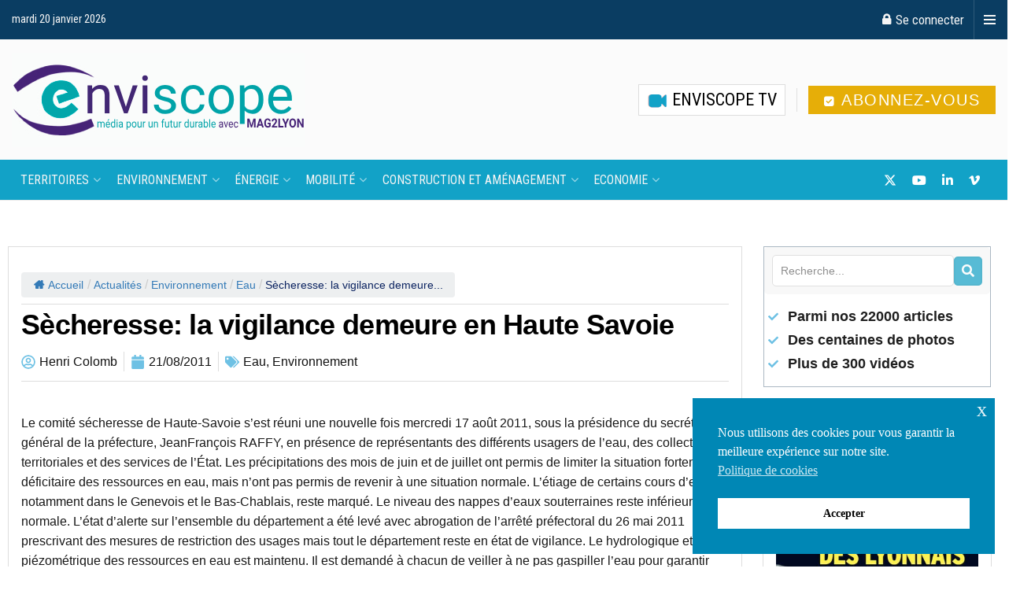

--- FILE ---
content_type: text/html; charset=UTF-8
request_url: https://www.enviscope.com/secheresse-la-vigilance-demeure-en-haute-savoie/
body_size: 49662
content:
<!doctype html>
<!--[if lt IE 7]> <html class="no-js lt-ie9 lt-ie8 lt-ie7" lang="fr-FR"> <![endif]-->
<!--[if IE 7]>    <html class="no-js lt-ie9 lt-ie8" lang="fr-FR"> <![endif]-->
<!--[if IE 8]>    <html class="no-js lt-ie9" lang="fr-FR"> <![endif]-->
<!--[if IE 9]>    <html class="no-js lt-ie10" lang="fr-FR"> <![endif]-->
<!--[if gt IE 8]><!--> <html class="no-js" lang="fr-FR"> <!--<![endif]-->
<head>
    <meta http-equiv="Content-Type" content="text/html; charset=UTF-8" />
    <meta name='viewport' content='width=device-width, initial-scale=1, user-scalable=yes' />
    <link rel="profile" href="https://gmpg.org/xfn/11" />
    <link rel="pingback" href="https://www.enviscope.com/xmlrpc.php" />
    <title>Sècheresse: la vigilance demeure en Haute Savoie - Enviscope</title>
	<style>img:is([sizes="auto" i], [sizes^="auto," i]) { contain-intrinsic-size: 3000px 1500px }</style>
	<meta property="og:type" content="article">
<meta property="og:title" content="Sècheresse: la vigilance demeure en Haute Savoie">
<meta property="og:site_name" content="Enviscope">
<meta property="og:description" content="Le comité sécheresse de Haute-Savoie s&#8217;est réuni une nouvelle fois mercredi 17 août 2011, sous la présidence du secrétaire général">
<meta property="og:url" content="https://www.enviscope.com/secheresse-la-vigilance-demeure-en-haute-savoie/">
<meta property="og:locale" content="fr_FR">
<meta property="article:published_time" content="2011-08-21T00:00:00+02:00">
<meta property="article:modified_time" content="2019-01-23T13:55:35+02:00">
<meta property="article:section" content="Eau">
<meta name="twitter:card" content="summary_large_image">
<meta name="twitter:title" content="Sècheresse: la vigilance demeure en Haute Savoie">
<meta name="twitter:description" content="Le comité sécheresse de Haute-Savoie s&#8217;est réuni une nouvelle fois mercredi 17 août 2011, sous la présidence du secrétaire général">
<meta name="twitter:url" content="https://www.enviscope.com/secheresse-la-vigilance-demeure-en-haute-savoie/">
<meta name="twitter:site" content="">
			<script type="text/javascript">
			  var jnews_ajax_url = '/?ajax-request=jnews'
			</script>
			<script type="text/javascript">;window.jnews=window.jnews||{},window.jnews.library=window.jnews.library||{},window.jnews.library=function(){"use strict";var e=this;e.win=window,e.doc=document,e.noop=function(){},e.globalBody=e.doc.getElementsByTagName("body")[0],e.globalBody=e.globalBody?e.globalBody:e.doc,e.win.jnewsDataStorage=e.win.jnewsDataStorage||{_storage:new WeakMap,put:function(e,t,n){this._storage.has(e)||this._storage.set(e,new Map),this._storage.get(e).set(t,n)},get:function(e,t){return this._storage.get(e).get(t)},has:function(e,t){return this._storage.has(e)&&this._storage.get(e).has(t)},remove:function(e,t){var n=this._storage.get(e).delete(t);return 0===!this._storage.get(e).size&&this._storage.delete(e),n}},e.windowWidth=function(){return e.win.innerWidth||e.docEl.clientWidth||e.globalBody.clientWidth},e.windowHeight=function(){return e.win.innerHeight||e.docEl.clientHeight||e.globalBody.clientHeight},e.requestAnimationFrame=e.win.requestAnimationFrame||e.win.webkitRequestAnimationFrame||e.win.mozRequestAnimationFrame||e.win.msRequestAnimationFrame||window.oRequestAnimationFrame||function(e){return setTimeout(e,1e3/60)},e.cancelAnimationFrame=e.win.cancelAnimationFrame||e.win.webkitCancelAnimationFrame||e.win.webkitCancelRequestAnimationFrame||e.win.mozCancelAnimationFrame||e.win.msCancelRequestAnimationFrame||e.win.oCancelRequestAnimationFrame||function(e){clearTimeout(e)},e.classListSupport="classList"in document.createElement("_"),e.hasClass=e.classListSupport?function(e,t){return e.classList.contains(t)}:function(e,t){return e.className.indexOf(t)>=0},e.addClass=e.classListSupport?function(t,n){e.hasClass(t,n)||t.classList.add(n)}:function(t,n){e.hasClass(t,n)||(t.className+=" "+n)},e.removeClass=e.classListSupport?function(t,n){e.hasClass(t,n)&&t.classList.remove(n)}:function(t,n){e.hasClass(t,n)&&(t.className=t.className.replace(n,""))},e.objKeys=function(e){var t=[];for(var n in e)Object.prototype.hasOwnProperty.call(e,n)&&t.push(n);return t},e.isObjectSame=function(e,t){var n=!0;return JSON.stringify(e)!==JSON.stringify(t)&&(n=!1),n},e.extend=function(){for(var e,t,n,o=arguments[0]||{},i=1,a=arguments.length;i<a;i++)if(null!==(e=arguments[i]))for(t in e)o!==(n=e[t])&&void 0!==n&&(o[t]=n);return o},e.dataStorage=e.win.jnewsDataStorage,e.isVisible=function(e){return 0!==e.offsetWidth&&0!==e.offsetHeight||e.getBoundingClientRect().length},e.getHeight=function(e){return e.offsetHeight||e.clientHeight||e.getBoundingClientRect().height},e.getWidth=function(e){return e.offsetWidth||e.clientWidth||e.getBoundingClientRect().width},e.supportsPassive=!1;try{var t=Object.defineProperty({},"passive",{get:function(){e.supportsPassive=!0}});"createEvent"in e.doc?e.win.addEventListener("test",null,t):"fireEvent"in e.doc&&e.win.attachEvent("test",null)}catch(e){}e.passiveOption=!!e.supportsPassive&&{passive:!0},e.setStorage=function(e,t){e="jnews-"+e;var n={expired:Math.floor(((new Date).getTime()+432e5)/1e3)};t=Object.assign(n,t);localStorage.setItem(e,JSON.stringify(t))},e.getStorage=function(e){e="jnews-"+e;var t=localStorage.getItem(e);return null!==t&&0<t.length?JSON.parse(localStorage.getItem(e)):{}},e.expiredStorage=function(){var t,n="jnews-";for(var o in localStorage)o.indexOf(n)>-1&&"undefined"!==(t=e.getStorage(o.replace(n,""))).expired&&t.expired<Math.floor((new Date).getTime()/1e3)&&localStorage.removeItem(o)},e.addEvents=function(t,n,o){for(var i in n){var a=["touchstart","touchmove"].indexOf(i)>=0&&!o&&e.passiveOption;"createEvent"in e.doc?t.addEventListener(i,n[i],a):"fireEvent"in e.doc&&t.attachEvent("on"+i,n[i])}},e.removeEvents=function(t,n){for(var o in n)"createEvent"in e.doc?t.removeEventListener(o,n[o]):"fireEvent"in e.doc&&t.detachEvent("on"+o,n[o])},e.triggerEvents=function(t,n,o){var i;o=o||{detail:null};return"createEvent"in e.doc?(!(i=e.doc.createEvent("CustomEvent")||new CustomEvent(n)).initCustomEvent||i.initCustomEvent(n,!0,!1,o),void t.dispatchEvent(i)):"fireEvent"in e.doc?((i=e.doc.createEventObject()).eventType=n,void t.fireEvent("on"+i.eventType,i)):void 0},e.getParents=function(t,n){void 0===n&&(n=e.doc);for(var o=[],i=t.parentNode,a=!1;!a;)if(i){var r=i;r.querySelectorAll(n).length?a=!0:(o.push(r),i=r.parentNode)}else o=[],a=!0;return o},e.forEach=function(e,t,n){for(var o=0,i=e.length;o<i;o++)t.call(n,e[o],o)},e.getText=function(e){return e.innerText||e.textContent},e.setText=function(e,t){var n="object"==typeof t?t.innerText||t.textContent:t;e.innerText&&(e.innerText=n),e.textContent&&(e.textContent=n)},e.httpBuildQuery=function(t){return e.objKeys(t).reduce(function t(n){var o=arguments.length>1&&void 0!==arguments[1]?arguments[1]:null;return function(i,a){var r=n[a];a=encodeURIComponent(a);var s=o?"".concat(o,"[").concat(a,"]"):a;return null==r||"function"==typeof r?(i.push("".concat(s,"=")),i):["number","boolean","string"].includes(typeof r)?(i.push("".concat(s,"=").concat(encodeURIComponent(r))),i):(i.push(e.objKeys(r).reduce(t(r,s),[]).join("&")),i)}}(t),[]).join("&")},e.get=function(t,n,o,i){return o="function"==typeof o?o:e.noop,e.ajax("GET",t,n,o,i)},e.post=function(t,n,o,i){return o="function"==typeof o?o:e.noop,e.ajax("POST",t,n,o,i)},e.ajax=function(t,n,o,i,a){var r=new XMLHttpRequest,s=n,c=e.httpBuildQuery(o);if(t=-1!=["GET","POST"].indexOf(t)?t:"GET",r.open(t,s+("GET"==t?"?"+c:""),!0),"POST"==t&&r.setRequestHeader("Content-type","application/x-www-form-urlencoded"),r.setRequestHeader("X-Requested-With","XMLHttpRequest"),r.onreadystatechange=function(){4===r.readyState&&200<=r.status&&300>r.status&&"function"==typeof i&&i.call(void 0,r.response)},void 0!==a&&!a){return{xhr:r,send:function(){r.send("POST"==t?c:null)}}}return r.send("POST"==t?c:null),{xhr:r}},e.scrollTo=function(t,n,o){function i(e,t,n){this.start=this.position(),this.change=e-this.start,this.currentTime=0,this.increment=20,this.duration=void 0===n?500:n,this.callback=t,this.finish=!1,this.animateScroll()}return Math.easeInOutQuad=function(e,t,n,o){return(e/=o/2)<1?n/2*e*e+t:-n/2*(--e*(e-2)-1)+t},i.prototype.stop=function(){this.finish=!0},i.prototype.move=function(t){e.doc.documentElement.scrollTop=t,e.globalBody.parentNode.scrollTop=t,e.globalBody.scrollTop=t},i.prototype.position=function(){return e.doc.documentElement.scrollTop||e.globalBody.parentNode.scrollTop||e.globalBody.scrollTop},i.prototype.animateScroll=function(){this.currentTime+=this.increment;var t=Math.easeInOutQuad(this.currentTime,this.start,this.change,this.duration);this.move(t),this.currentTime<this.duration&&!this.finish?e.requestAnimationFrame.call(e.win,this.animateScroll.bind(this)):this.callback&&"function"==typeof this.callback&&this.callback()},new i(t,n,o)},e.unwrap=function(t){var n,o=t;e.forEach(t,(function(e,t){n?n+=e:n=e})),o.replaceWith(n)},e.performance={start:function(e){performance.mark(e+"Start")},stop:function(e){performance.mark(e+"End"),performance.measure(e,e+"Start",e+"End")}},e.fps=function(){var t=0,n=0,o=0;!function(){var i=t=0,a=0,r=0,s=document.getElementById("fpsTable"),c=function(t){void 0===document.getElementsByTagName("body")[0]?e.requestAnimationFrame.call(e.win,(function(){c(t)})):document.getElementsByTagName("body")[0].appendChild(t)};null===s&&((s=document.createElement("div")).style.position="fixed",s.style.top="120px",s.style.left="10px",s.style.width="100px",s.style.height="20px",s.style.border="1px solid black",s.style.fontSize="11px",s.style.zIndex="100000",s.style.backgroundColor="white",s.id="fpsTable",c(s));var l=function(){o++,n=Date.now(),(a=(o/(r=(n-t)/1e3)).toPrecision(2))!=i&&(i=a,s.innerHTML=i+"fps"),1<r&&(t=n,o=0),e.requestAnimationFrame.call(e.win,l)};l()}()},e.instr=function(e,t){for(var n=0;n<t.length;n++)if(-1!==e.toLowerCase().indexOf(t[n].toLowerCase()))return!0},e.winLoad=function(t,n){function o(o){if("complete"===e.doc.readyState||"interactive"===e.doc.readyState)return!o||n?setTimeout(t,n||1):t(o),1}o()||e.addEvents(e.win,{load:o})},e.docReady=function(t,n){function o(o){if("complete"===e.doc.readyState||"interactive"===e.doc.readyState)return!o||n?setTimeout(t,n||1):t(o),1}o()||e.addEvents(e.doc,{DOMContentLoaded:o})},e.fireOnce=function(){e.docReady((function(){e.assets=e.assets||[],e.assets.length&&(e.boot(),e.load_assets())}),50)},e.boot=function(){e.length&&e.doc.querySelectorAll("style[media]").forEach((function(e){"not all"==e.getAttribute("media")&&e.removeAttribute("media")}))},e.create_js=function(t,n){var o=e.doc.createElement("script");switch(o.setAttribute("src",t),n){case"defer":o.setAttribute("defer",!0);break;case"async":o.setAttribute("async",!0);break;case"deferasync":o.setAttribute("defer",!0),o.setAttribute("async",!0)}e.globalBody.appendChild(o)},e.load_assets=function(){"object"==typeof e.assets&&e.forEach(e.assets.slice(0),(function(t,n){var o="";t.defer&&(o+="defer"),t.async&&(o+="async"),e.create_js(t.url,o);var i=e.assets.indexOf(t);i>-1&&e.assets.splice(i,1)})),e.assets=jnewsoption.au_scripts=window.jnewsads=[]},e.setCookie=function(e,t,n){var o="";if(n){var i=new Date;i.setTime(i.getTime()+24*n*60*60*1e3),o="; expires="+i.toUTCString()}document.cookie=e+"="+(t||"")+o+"; path=/"},e.getCookie=function(e){for(var t=e+"=",n=document.cookie.split(";"),o=0;o<n.length;o++){for(var i=n[o];" "==i.charAt(0);)i=i.substring(1,i.length);if(0==i.indexOf(t))return i.substring(t.length,i.length)}return null},e.eraseCookie=function(e){document.cookie=e+"=; Path=/; Expires=Thu, 01 Jan 1970 00:00:01 GMT;"},e.docReady((function(){e.globalBody=e.globalBody==e.doc?e.doc.getElementsByTagName("body")[0]:e.globalBody,e.globalBody=e.globalBody?e.globalBody:e.doc})),e.winLoad((function(){e.winLoad((function(){var t=!1;if(void 0!==window.jnewsadmin)if(void 0!==window.file_version_checker){var n=e.objKeys(window.file_version_checker);n.length?n.forEach((function(e){t||"10.0.4"===window.file_version_checker[e]||(t=!0)})):t=!0}else t=!0;t&&(window.jnewsHelper.getMessage(),window.jnewsHelper.getNotice())}),2500)}))},window.jnews.library=new window.jnews.library;</script><meta name="description" content="Les pluies de juin et de juillet ont évité l&#039;aggravation de la sècheresse, mais le département reste en situation de vigilance.">
<meta name="robots" content="index, follow, max-snippet:-1, max-image-preview:large, max-video-preview:-1">
<link rel="canonical" href="https://www.enviscope.com/secheresse-la-vigilance-demeure-en-haute-savoie/">
<meta property="og:url" content="https://www.enviscope.com/secheresse-la-vigilance-demeure-en-haute-savoie/">
<meta property="og:site_name" content="Enviscope">
<meta property="og:locale" content="fr_FR">
<meta property="og:type" content="article">
<meta property="og:title" content="Sècheresse: la vigilance demeure en Haute Savoie - Enviscope">
<meta property="og:description" content="Les pluies de juin et de juillet ont évité l&#039;aggravation de la sècheresse, mais le département reste en situation de vigilance.">
<meta property="fb:pages" content="">
<meta property="fb:admins" content="">
<meta property="fb:app_id" content="">
<meta name="twitter:card" content="summary">
<meta name="twitter:site" content="https://twitter.com/Enviscope">
<meta name="twitter:creator" content="https://twitter.com/Enviscope">
<meta name="twitter:title" content="Sècheresse: la vigilance demeure en Haute Savoie - Enviscope">
<meta name="twitter:description" content="Les pluies de juin et de juillet ont évité l&#039;aggravation de la sècheresse, mais le département reste en situation de vigilance.">
<link rel='dns-prefetch' href='//js.stripe.com' />
<link rel='dns-prefetch' href='//fonts.googleapis.com' />
<link rel='preconnect' href='https://fonts.gstatic.com' />
<link rel="alternate" type="application/rss+xml" title="Enviscope &raquo; Flux" href="https://www.enviscope.com/feed/" />
<link rel="alternate" type="application/rss+xml" title="Enviscope &raquo; Flux des commentaires" href="https://www.enviscope.com/comments/feed/" />
<script type="text/javascript">
/* <![CDATA[ */
window._wpemojiSettings = {"baseUrl":"https:\/\/s.w.org\/images\/core\/emoji\/16.0.1\/72x72\/","ext":".png","svgUrl":"https:\/\/s.w.org\/images\/core\/emoji\/16.0.1\/svg\/","svgExt":".svg","source":{"concatemoji":"https:\/\/www.enviscope.com\/wp-includes\/js\/wp-emoji-release.min.js?ver=7373558e63b7ac42c6db356736be9499"}};
/*! This file is auto-generated */
!function(s,n){var o,i,e;function c(e){try{var t={supportTests:e,timestamp:(new Date).valueOf()};sessionStorage.setItem(o,JSON.stringify(t))}catch(e){}}function p(e,t,n){e.clearRect(0,0,e.canvas.width,e.canvas.height),e.fillText(t,0,0);var t=new Uint32Array(e.getImageData(0,0,e.canvas.width,e.canvas.height).data),a=(e.clearRect(0,0,e.canvas.width,e.canvas.height),e.fillText(n,0,0),new Uint32Array(e.getImageData(0,0,e.canvas.width,e.canvas.height).data));return t.every(function(e,t){return e===a[t]})}function u(e,t){e.clearRect(0,0,e.canvas.width,e.canvas.height),e.fillText(t,0,0);for(var n=e.getImageData(16,16,1,1),a=0;a<n.data.length;a++)if(0!==n.data[a])return!1;return!0}function f(e,t,n,a){switch(t){case"flag":return n(e,"\ud83c\udff3\ufe0f\u200d\u26a7\ufe0f","\ud83c\udff3\ufe0f\u200b\u26a7\ufe0f")?!1:!n(e,"\ud83c\udde8\ud83c\uddf6","\ud83c\udde8\u200b\ud83c\uddf6")&&!n(e,"\ud83c\udff4\udb40\udc67\udb40\udc62\udb40\udc65\udb40\udc6e\udb40\udc67\udb40\udc7f","\ud83c\udff4\u200b\udb40\udc67\u200b\udb40\udc62\u200b\udb40\udc65\u200b\udb40\udc6e\u200b\udb40\udc67\u200b\udb40\udc7f");case"emoji":return!a(e,"\ud83e\udedf")}return!1}function g(e,t,n,a){var r="undefined"!=typeof WorkerGlobalScope&&self instanceof WorkerGlobalScope?new OffscreenCanvas(300,150):s.createElement("canvas"),o=r.getContext("2d",{willReadFrequently:!0}),i=(o.textBaseline="top",o.font="600 32px Arial",{});return e.forEach(function(e){i[e]=t(o,e,n,a)}),i}function t(e){var t=s.createElement("script");t.src=e,t.defer=!0,s.head.appendChild(t)}"undefined"!=typeof Promise&&(o="wpEmojiSettingsSupports",i=["flag","emoji"],n.supports={everything:!0,everythingExceptFlag:!0},e=new Promise(function(e){s.addEventListener("DOMContentLoaded",e,{once:!0})}),new Promise(function(t){var n=function(){try{var e=JSON.parse(sessionStorage.getItem(o));if("object"==typeof e&&"number"==typeof e.timestamp&&(new Date).valueOf()<e.timestamp+604800&&"object"==typeof e.supportTests)return e.supportTests}catch(e){}return null}();if(!n){if("undefined"!=typeof Worker&&"undefined"!=typeof OffscreenCanvas&&"undefined"!=typeof URL&&URL.createObjectURL&&"undefined"!=typeof Blob)try{var e="postMessage("+g.toString()+"("+[JSON.stringify(i),f.toString(),p.toString(),u.toString()].join(",")+"));",a=new Blob([e],{type:"text/javascript"}),r=new Worker(URL.createObjectURL(a),{name:"wpTestEmojiSupports"});return void(r.onmessage=function(e){c(n=e.data),r.terminate(),t(n)})}catch(e){}c(n=g(i,f,p,u))}t(n)}).then(function(e){for(var t in e)n.supports[t]=e[t],n.supports.everything=n.supports.everything&&n.supports[t],"flag"!==t&&(n.supports.everythingExceptFlag=n.supports.everythingExceptFlag&&n.supports[t]);n.supports.everythingExceptFlag=n.supports.everythingExceptFlag&&!n.supports.flag,n.DOMReady=!1,n.readyCallback=function(){n.DOMReady=!0}}).then(function(){return e}).then(function(){var e;n.supports.everything||(n.readyCallback(),(e=n.source||{}).concatemoji?t(e.concatemoji):e.wpemoji&&e.twemoji&&(t(e.twemoji),t(e.wpemoji)))}))}((window,document),window._wpemojiSettings);
/* ]]> */
</script>

<style id='wp-emoji-styles-inline-css' type='text/css'>

	img.wp-smiley, img.emoji {
		display: inline !important;
		border: none !important;
		box-shadow: none !important;
		height: 1em !important;
		width: 1em !important;
		margin: 0 0.07em !important;
		vertical-align: -0.1em !important;
		background: none !important;
		padding: 0 !important;
	}
</style>
<link rel='stylesheet' id='wp-block-library-css' href='https://www.enviscope.com/wp-includes/css/dist/block-library/style.min.css?ver=7373558e63b7ac42c6db356736be9499' type='text/css' media='all' />
<style id='classic-theme-styles-inline-css' type='text/css'>
/*! This file is auto-generated */
.wp-block-button__link{color:#fff;background-color:#32373c;border-radius:9999px;box-shadow:none;text-decoration:none;padding:calc(.667em + 2px) calc(1.333em + 2px);font-size:1.125em}.wp-block-file__button{background:#32373c;color:#fff;text-decoration:none}
</style>
<style id='global-styles-inline-css' type='text/css'>
:root{--wp--preset--aspect-ratio--square: 1;--wp--preset--aspect-ratio--4-3: 4/3;--wp--preset--aspect-ratio--3-4: 3/4;--wp--preset--aspect-ratio--3-2: 3/2;--wp--preset--aspect-ratio--2-3: 2/3;--wp--preset--aspect-ratio--16-9: 16/9;--wp--preset--aspect-ratio--9-16: 9/16;--wp--preset--color--black: #000000;--wp--preset--color--cyan-bluish-gray: #abb8c3;--wp--preset--color--white: #ffffff;--wp--preset--color--pale-pink: #f78da7;--wp--preset--color--vivid-red: #cf2e2e;--wp--preset--color--luminous-vivid-orange: #ff6900;--wp--preset--color--luminous-vivid-amber: #fcb900;--wp--preset--color--light-green-cyan: #7bdcb5;--wp--preset--color--vivid-green-cyan: #00d084;--wp--preset--color--pale-cyan-blue: #8ed1fc;--wp--preset--color--vivid-cyan-blue: #0693e3;--wp--preset--color--vivid-purple: #9b51e0;--wp--preset--gradient--vivid-cyan-blue-to-vivid-purple: linear-gradient(135deg,rgba(6,147,227,1) 0%,rgb(155,81,224) 100%);--wp--preset--gradient--light-green-cyan-to-vivid-green-cyan: linear-gradient(135deg,rgb(122,220,180) 0%,rgb(0,208,130) 100%);--wp--preset--gradient--luminous-vivid-amber-to-luminous-vivid-orange: linear-gradient(135deg,rgba(252,185,0,1) 0%,rgba(255,105,0,1) 100%);--wp--preset--gradient--luminous-vivid-orange-to-vivid-red: linear-gradient(135deg,rgba(255,105,0,1) 0%,rgb(207,46,46) 100%);--wp--preset--gradient--very-light-gray-to-cyan-bluish-gray: linear-gradient(135deg,rgb(238,238,238) 0%,rgb(169,184,195) 100%);--wp--preset--gradient--cool-to-warm-spectrum: linear-gradient(135deg,rgb(74,234,220) 0%,rgb(151,120,209) 20%,rgb(207,42,186) 40%,rgb(238,44,130) 60%,rgb(251,105,98) 80%,rgb(254,248,76) 100%);--wp--preset--gradient--blush-light-purple: linear-gradient(135deg,rgb(255,206,236) 0%,rgb(152,150,240) 100%);--wp--preset--gradient--blush-bordeaux: linear-gradient(135deg,rgb(254,205,165) 0%,rgb(254,45,45) 50%,rgb(107,0,62) 100%);--wp--preset--gradient--luminous-dusk: linear-gradient(135deg,rgb(255,203,112) 0%,rgb(199,81,192) 50%,rgb(65,88,208) 100%);--wp--preset--gradient--pale-ocean: linear-gradient(135deg,rgb(255,245,203) 0%,rgb(182,227,212) 50%,rgb(51,167,181) 100%);--wp--preset--gradient--electric-grass: linear-gradient(135deg,rgb(202,248,128) 0%,rgb(113,206,126) 100%);--wp--preset--gradient--midnight: linear-gradient(135deg,rgb(2,3,129) 0%,rgb(40,116,252) 100%);--wp--preset--font-size--small: 13px;--wp--preset--font-size--medium: 20px;--wp--preset--font-size--large: 36px;--wp--preset--font-size--x-large: 42px;--wp--preset--spacing--20: 0.44rem;--wp--preset--spacing--30: 0.67rem;--wp--preset--spacing--40: 1rem;--wp--preset--spacing--50: 1.5rem;--wp--preset--spacing--60: 2.25rem;--wp--preset--spacing--70: 3.38rem;--wp--preset--spacing--80: 5.06rem;--wp--preset--shadow--natural: 6px 6px 9px rgba(0, 0, 0, 0.2);--wp--preset--shadow--deep: 12px 12px 50px rgba(0, 0, 0, 0.4);--wp--preset--shadow--sharp: 6px 6px 0px rgba(0, 0, 0, 0.2);--wp--preset--shadow--outlined: 6px 6px 0px -3px rgba(255, 255, 255, 1), 6px 6px rgba(0, 0, 0, 1);--wp--preset--shadow--crisp: 6px 6px 0px rgba(0, 0, 0, 1);}:where(.is-layout-flex){gap: 0.5em;}:where(.is-layout-grid){gap: 0.5em;}body .is-layout-flex{display: flex;}.is-layout-flex{flex-wrap: wrap;align-items: center;}.is-layout-flex > :is(*, div){margin: 0;}body .is-layout-grid{display: grid;}.is-layout-grid > :is(*, div){margin: 0;}:where(.wp-block-columns.is-layout-flex){gap: 2em;}:where(.wp-block-columns.is-layout-grid){gap: 2em;}:where(.wp-block-post-template.is-layout-flex){gap: 1.25em;}:where(.wp-block-post-template.is-layout-grid){gap: 1.25em;}.has-black-color{color: var(--wp--preset--color--black) !important;}.has-cyan-bluish-gray-color{color: var(--wp--preset--color--cyan-bluish-gray) !important;}.has-white-color{color: var(--wp--preset--color--white) !important;}.has-pale-pink-color{color: var(--wp--preset--color--pale-pink) !important;}.has-vivid-red-color{color: var(--wp--preset--color--vivid-red) !important;}.has-luminous-vivid-orange-color{color: var(--wp--preset--color--luminous-vivid-orange) !important;}.has-luminous-vivid-amber-color{color: var(--wp--preset--color--luminous-vivid-amber) !important;}.has-light-green-cyan-color{color: var(--wp--preset--color--light-green-cyan) !important;}.has-vivid-green-cyan-color{color: var(--wp--preset--color--vivid-green-cyan) !important;}.has-pale-cyan-blue-color{color: var(--wp--preset--color--pale-cyan-blue) !important;}.has-vivid-cyan-blue-color{color: var(--wp--preset--color--vivid-cyan-blue) !important;}.has-vivid-purple-color{color: var(--wp--preset--color--vivid-purple) !important;}.has-black-background-color{background-color: var(--wp--preset--color--black) !important;}.has-cyan-bluish-gray-background-color{background-color: var(--wp--preset--color--cyan-bluish-gray) !important;}.has-white-background-color{background-color: var(--wp--preset--color--white) !important;}.has-pale-pink-background-color{background-color: var(--wp--preset--color--pale-pink) !important;}.has-vivid-red-background-color{background-color: var(--wp--preset--color--vivid-red) !important;}.has-luminous-vivid-orange-background-color{background-color: var(--wp--preset--color--luminous-vivid-orange) !important;}.has-luminous-vivid-amber-background-color{background-color: var(--wp--preset--color--luminous-vivid-amber) !important;}.has-light-green-cyan-background-color{background-color: var(--wp--preset--color--light-green-cyan) !important;}.has-vivid-green-cyan-background-color{background-color: var(--wp--preset--color--vivid-green-cyan) !important;}.has-pale-cyan-blue-background-color{background-color: var(--wp--preset--color--pale-cyan-blue) !important;}.has-vivid-cyan-blue-background-color{background-color: var(--wp--preset--color--vivid-cyan-blue) !important;}.has-vivid-purple-background-color{background-color: var(--wp--preset--color--vivid-purple) !important;}.has-black-border-color{border-color: var(--wp--preset--color--black) !important;}.has-cyan-bluish-gray-border-color{border-color: var(--wp--preset--color--cyan-bluish-gray) !important;}.has-white-border-color{border-color: var(--wp--preset--color--white) !important;}.has-pale-pink-border-color{border-color: var(--wp--preset--color--pale-pink) !important;}.has-vivid-red-border-color{border-color: var(--wp--preset--color--vivid-red) !important;}.has-luminous-vivid-orange-border-color{border-color: var(--wp--preset--color--luminous-vivid-orange) !important;}.has-luminous-vivid-amber-border-color{border-color: var(--wp--preset--color--luminous-vivid-amber) !important;}.has-light-green-cyan-border-color{border-color: var(--wp--preset--color--light-green-cyan) !important;}.has-vivid-green-cyan-border-color{border-color: var(--wp--preset--color--vivid-green-cyan) !important;}.has-pale-cyan-blue-border-color{border-color: var(--wp--preset--color--pale-cyan-blue) !important;}.has-vivid-cyan-blue-border-color{border-color: var(--wp--preset--color--vivid-cyan-blue) !important;}.has-vivid-purple-border-color{border-color: var(--wp--preset--color--vivid-purple) !important;}.has-vivid-cyan-blue-to-vivid-purple-gradient-background{background: var(--wp--preset--gradient--vivid-cyan-blue-to-vivid-purple) !important;}.has-light-green-cyan-to-vivid-green-cyan-gradient-background{background: var(--wp--preset--gradient--light-green-cyan-to-vivid-green-cyan) !important;}.has-luminous-vivid-amber-to-luminous-vivid-orange-gradient-background{background: var(--wp--preset--gradient--luminous-vivid-amber-to-luminous-vivid-orange) !important;}.has-luminous-vivid-orange-to-vivid-red-gradient-background{background: var(--wp--preset--gradient--luminous-vivid-orange-to-vivid-red) !important;}.has-very-light-gray-to-cyan-bluish-gray-gradient-background{background: var(--wp--preset--gradient--very-light-gray-to-cyan-bluish-gray) !important;}.has-cool-to-warm-spectrum-gradient-background{background: var(--wp--preset--gradient--cool-to-warm-spectrum) !important;}.has-blush-light-purple-gradient-background{background: var(--wp--preset--gradient--blush-light-purple) !important;}.has-blush-bordeaux-gradient-background{background: var(--wp--preset--gradient--blush-bordeaux) !important;}.has-luminous-dusk-gradient-background{background: var(--wp--preset--gradient--luminous-dusk) !important;}.has-pale-ocean-gradient-background{background: var(--wp--preset--gradient--pale-ocean) !important;}.has-electric-grass-gradient-background{background: var(--wp--preset--gradient--electric-grass) !important;}.has-midnight-gradient-background{background: var(--wp--preset--gradient--midnight) !important;}.has-small-font-size{font-size: var(--wp--preset--font-size--small) !important;}.has-medium-font-size{font-size: var(--wp--preset--font-size--medium) !important;}.has-large-font-size{font-size: var(--wp--preset--font-size--large) !important;}.has-x-large-font-size{font-size: var(--wp--preset--font-size--x-large) !important;}
:where(.wp-block-post-template.is-layout-flex){gap: 1.25em;}:where(.wp-block-post-template.is-layout-grid){gap: 1.25em;}
:where(.wp-block-columns.is-layout-flex){gap: 2em;}:where(.wp-block-columns.is-layout-grid){gap: 2em;}
:root :where(.wp-block-pullquote){font-size: 1.5em;line-height: 1.6;}
</style>
<link rel='stylesheet' id='flexy-breadcrumb-css' href='https://www.enviscope.com/wp-content/plugins/flexy-breadcrumb/public/css/flexy-breadcrumb-public.css?ver=1.2.1' type='text/css' media='all' />
<link rel='stylesheet' id='flexy-breadcrumb-font-awesome-css' href='https://www.enviscope.com/wp-content/plugins/flexy-breadcrumb/public/css/font-awesome.min.css?ver=4.7.0' type='text/css' media='all' />
<link rel='stylesheet' id='ppress-frontend-css' href='https://www.enviscope.com/wp-content/plugins/wp-user-avatar/assets/css/frontend.min.css?ver=4.15.23' type='text/css' media='all' />
<link rel='stylesheet' id='ppress-flatpickr-css' href='https://www.enviscope.com/wp-content/plugins/wp-user-avatar/assets/flatpickr/flatpickr.min.css?ver=4.15.23' type='text/css' media='all' />
<link rel='stylesheet' id='ppress-select2-css' href='https://www.enviscope.com/wp-content/plugins/wp-user-avatar/assets/select2/select2.min.css?ver=7373558e63b7ac42c6db356736be9499' type='text/css' media='all' />
<link rel='stylesheet' id='nsc_bar_nice-cookie-consent-css' href='https://www.enviscope.com/wp-content/plugins/beautiful-and-responsive-cookie-consent/public/cookieNSCconsent.min.css?ver=4.5.4' type='text/css' media='all' />
<style id='nsc_bar_nice-cookie-consent-inline-css' type='text/css'>
.cc-window { font-family: 'Roboto'}
</style>
<link rel='stylesheet' id='jnews-parent-style-css' href='https://www.enviscope.com/wp-content/themes/jnews/style.css?ver=7373558e63b7ac42c6db356736be9499' type='text/css' media='all' />
<link rel='stylesheet' id='elementor-frontend-css' href='https://www.enviscope.com/wp-content/plugins/elementor/assets/css/frontend.min.css?ver=3.28.4' type='text/css' media='all' />
<link rel='stylesheet' id='elementor-post-153973-css' href='https://www.enviscope.com/wp-content/uploads/elementor/css/post-153973.css?ver=1746519016' type='text/css' media='all' />
<link rel='stylesheet' id='elementor-pro-css' href='https://www.enviscope.com/wp-content/plugins/elementor-pro-2/assets/css/frontend.min.css?ver=3.7.2' type='text/css' media='all' />
<link rel='stylesheet' id='elementor-post-159410-css' href='https://www.enviscope.com/wp-content/uploads/elementor/css/post-159410.css?ver=1746519017' type='text/css' media='all' />
<link rel='stylesheet' id='jeg_customizer_font-css' href='//fonts.googleapis.com/css?family=Roboto+Condensed%3Aregular&#038;display=swap&#038;ver=1.3.0' type='text/css' media='all' />
<link rel='stylesheet' id='jnews-frontend-css' href='https://www.enviscope.com/wp-content/themes/jnews/assets/dist/frontend.min.css?ver=1.0.0' type='text/css' media='all' />
<link rel='stylesheet' id='jnews-elementor-css' href='https://www.enviscope.com/wp-content/themes/jnews/assets/css/elementor-frontend.css?ver=1.0.0' type='text/css' media='all' />
<link rel='stylesheet' id='jnews-style-css' href='https://www.enviscope.com/wp-content/themes/jnews-child/style.css?ver=1.0.0' type='text/css' media='all' />
<link rel='stylesheet' id='jnews-darkmode-css' href='https://www.enviscope.com/wp-content/themes/jnews/assets/css/darkmode.css?ver=1.0.0' type='text/css' media='all' />
<link rel='stylesheet' id='jnews-scheme-css' href='https://www.enviscope.com/wp-content/uploads/jnews/scheme.css?ver=1746519460' type='text/css' media='all' />
<link rel='stylesheet' id='elementor-gf-local-roboto-css' href='https://www.enviscope.com/wp-content/uploads/elementor/google-fonts/css/roboto.css?ver=1742285584' type='text/css' media='all' />
<link rel='stylesheet' id='elementor-gf-local-robotoslab-css' href='https://www.enviscope.com/wp-content/uploads/elementor/google-fonts/css/robotoslab.css?ver=1742285570' type='text/css' media='all' />
<link rel='stylesheet' id='elementor-gf-local-robotocondensed-css' href='https://www.enviscope.com/wp-content/uploads/elementor/google-fonts/css/robotocondensed.css?ver=1742285576' type='text/css' media='all' />
<link rel='stylesheet' id='jnews-social-login-style-css' href='https://www.enviscope.com/wp-content/plugins/jnews-social-login/assets/css/plugin.css?ver=11.0.4' type='text/css' media='all' />
<script type="text/javascript" src="https://www.enviscope.com/wp-includes/js/jquery/jquery.min.js?ver=3.7.1" id="jquery-core-js"></script>
<script type="text/javascript" src="https://www.enviscope.com/wp-includes/js/jquery/jquery-migrate.min.js?ver=3.4.1" id="jquery-migrate-js"></script>
<script type="text/javascript" src="https://www.enviscope.com/wp-content/plugins/sticky-menu-or-anything-on-scroll/assets/js/jq-sticky-anything.min.js?ver=2.1.1" id="stickyAnythingLib-js"></script>
<script type="text/javascript" src="https://www.enviscope.com/wp-content/plugins/wp-user-avatar/assets/flatpickr/flatpickr.min.js?ver=4.15.23" id="ppress-flatpickr-js"></script>
<script type="text/javascript" src="https://www.enviscope.com/wp-content/plugins/wp-user-avatar/assets/select2/select2.min.js?ver=4.15.23" id="ppress-select2-js"></script>
<script type="text/javascript" src="https://js.stripe.com/v3/" id="ppress-stripe-v3-js"></script>
<link rel="https://api.w.org/" href="https://www.enviscope.com/wp-json/" /><link rel="alternate" title="JSON" type="application/json" href="https://www.enviscope.com/wp-json/wp/v2/posts/70430" /><link rel="alternate" title="oEmbed (JSON)" type="application/json+oembed" href="https://www.enviscope.com/wp-json/oembed/1.0/embed?url=https%3A%2F%2Fwww.enviscope.com%2Fsecheresse-la-vigilance-demeure-en-haute-savoie%2F" />
<link rel="alternate" title="oEmbed (XML)" type="text/xml+oembed" href="https://www.enviscope.com/wp-json/oembed/1.0/embed?url=https%3A%2F%2Fwww.enviscope.com%2Fsecheresse-la-vigilance-demeure-en-haute-savoie%2F&#038;format=xml" />

            <style type="text/css">              
                
                /* Background color */
                .fbc-page .fbc-wrap .fbc-items {
                    background-color: #edeff0;
                }
                /* Items font size */
                .fbc-page .fbc-wrap .fbc-items li {
                    font-size: 16px;
                }
                
                /* Items' link color */
                .fbc-page .fbc-wrap .fbc-items li a {
                    color: #337ab7;                    
                }
                
                /* Seprator color */
                .fbc-page .fbc-wrap .fbc-items li .fbc-separator {
                    color: #cccccc;
                }
                
                /* Active item & end-text color */
                .fbc-page .fbc-wrap .fbc-items li.active span,
                .fbc-page .fbc-wrap .fbc-items li .fbc-end-text {
                    color: #27272a;
                    font-size: 16px;
                }
            </style>

            <meta name="generator" content="Elementor 3.28.4; features: e_font_icon_svg, additional_custom_breakpoints, e_local_google_fonts; settings: css_print_method-external, google_font-enabled, font_display-swap">
			<style>
				.e-con.e-parent:nth-of-type(n+4):not(.e-lazyloaded):not(.e-no-lazyload),
				.e-con.e-parent:nth-of-type(n+4):not(.e-lazyloaded):not(.e-no-lazyload) * {
					background-image: none !important;
				}
				@media screen and (max-height: 1024px) {
					.e-con.e-parent:nth-of-type(n+3):not(.e-lazyloaded):not(.e-no-lazyload),
					.e-con.e-parent:nth-of-type(n+3):not(.e-lazyloaded):not(.e-no-lazyload) * {
						background-image: none !important;
					}
				}
				@media screen and (max-height: 640px) {
					.e-con.e-parent:nth-of-type(n+2):not(.e-lazyloaded):not(.e-no-lazyload),
					.e-con.e-parent:nth-of-type(n+2):not(.e-lazyloaded):not(.e-no-lazyload) * {
						background-image: none !important;
					}
				}
			</style>
			<script type='application/ld+json'>{"@context":"http:\/\/schema.org","@type":"Organization","@id":"https:\/\/www.enviscope.com\/#organization","url":"https:\/\/www.enviscope.com\/","name":"","logo":{"@type":"ImageObject","url":""},"sameAs":["https:\/\/twitter.com\/Enviscope","https:\/\/www.youtube.com\/channel\/UCoJ8OyDRUgo6UlcXFu9sqSg","https:\/\/fr.linkedin.com\/company\/enviscope","https:\/\/vimeo.com\/user38745365"]}</script>
<script type='application/ld+json'>{"@context":"http:\/\/schema.org","@type":"WebSite","@id":"https:\/\/www.enviscope.com\/#website","url":"https:\/\/www.enviscope.com\/","name":"","potentialAction":{"@type":"SearchAction","target":"https:\/\/www.enviscope.com\/?s={search_term_string}","query-input":"required name=search_term_string"}}</script>
<link rel="icon" href="https://www.enviscope.com/wp-content/uploads/cropped-Logo-initiale-32x32.png" sizes="32x32" />
<link rel="icon" href="https://www.enviscope.com/wp-content/uploads/cropped-Logo-initiale-192x192.png" sizes="192x192" />
<link rel="apple-touch-icon" href="https://www.enviscope.com/wp-content/uploads/cropped-Logo-initiale-180x180.png" />
<meta name="msapplication-TileImage" content="https://www.enviscope.com/wp-content/uploads/cropped-Logo-initiale-270x270.png" />
<style id="jeg_dynamic_css" type="text/css" data-type="jeg_custom-css">@media only screen and (min-width : 1200px) { .container, .jeg_vc_content > .vc_row, .jeg_vc_content > .wpb-content-wrapper > .vc_row, .jeg_vc_content > .vc_element > .vc_row, .jeg_vc_content > .wpb-content-wrapper > .vc_element > .vc_row, .jeg_vc_content > .vc_row[data-vc-full-width="true"]:not([data-vc-stretch-content="true"]) > .jeg-vc-wrapper, .jeg_vc_content > .wpb-content-wrapper > .vc_row[data-vc-full-width="true"]:not([data-vc-stretch-content="true"]) > .jeg-vc-wrapper, .jeg_vc_content > .vc_element > .vc_row[data-vc-full-width="true"]:not([data-vc-stretch-content="true"]) > .jeg-vc-wrapper, .jeg_vc_content > .wpb-content-wrapper > .vc_element > .vc_row[data-vc-full-width="true"]:not([data-vc-stretch-content="true"]) > .jeg-vc-wrapper, .elementor-section.elementor-section-boxed > .elementor-container { max-width : 1340px; } .e-con-boxed.e-parent { --content-width : 1340px; }  } @media only screen and (min-width : 1441px) { .container, .jeg_vc_content > .vc_row, .jeg_vc_content > .wpb-content-wrapper > .vc_row, .jeg_vc_content > .vc_element > .vc_row, .jeg_vc_content > .wpb-content-wrapper > .vc_element > .vc_row, .jeg_vc_content > .vc_row[data-vc-full-width="true"]:not([data-vc-stretch-content="true"]) > .jeg-vc-wrapper, .jeg_vc_content > .wpb-content-wrapper > .vc_row[data-vc-full-width="true"]:not([data-vc-stretch-content="true"]) > .jeg-vc-wrapper, .jeg_vc_content > .vc_element > .vc_row[data-vc-full-width="true"]:not([data-vc-stretch-content="true"]) > .jeg-vc-wrapper, .jeg_vc_content > .wpb-content-wrapper > .vc_element > .vc_row[data-vc-full-width="true"]:not([data-vc-stretch-content="true"]) > .jeg-vc-wrapper , .elementor-section.elementor-section-boxed > .elementor-container { max-width : 1370px; } .e-con-boxed.e-parent { --content-width : 1370px; }  } body { --j-body-color : #171717; --j-accent-color : #0c2461; --j-heading-color : #171717; } body,.jeg_newsfeed_list .tns-outer .tns-controls button,.jeg_filter_button,.owl-carousel .owl-nav div,.jeg_readmore,.jeg_hero_style_7 .jeg_post_meta a,.widget_calendar thead th,.widget_calendar tfoot a,.jeg_socialcounter a,.entry-header .jeg_meta_like a,.entry-header .jeg_meta_comment a,.entry-header .jeg_meta_donation a,.entry-header .jeg_meta_bookmark a,.entry-content tbody tr:hover,.entry-content th,.jeg_splitpost_nav li:hover a,#breadcrumbs a,.jeg_author_socials a:hover,.jeg_footer_content a,.jeg_footer_bottom a,.jeg_cartcontent,.woocommerce .woocommerce-breadcrumb a { color : #171717; } a, .jeg_menu_style_5>li>a:hover, .jeg_menu_style_5>li.sfHover>a, .jeg_menu_style_5>li.current-menu-item>a, .jeg_menu_style_5>li.current-menu-ancestor>a, .jeg_navbar .jeg_menu:not(.jeg_main_menu)>li>a:hover, .jeg_midbar .jeg_menu:not(.jeg_main_menu)>li>a:hover, .jeg_side_tabs li.active, .jeg_block_heading_5 strong, .jeg_block_heading_6 strong, .jeg_block_heading_7 strong, .jeg_block_heading_8 strong, .jeg_subcat_list li a:hover, .jeg_subcat_list li button:hover, .jeg_pl_lg_7 .jeg_thumb .jeg_post_category a, .jeg_pl_xs_2:before, .jeg_pl_xs_4 .jeg_postblock_content:before, .jeg_postblock .jeg_post_title a:hover, .jeg_hero_style_6 .jeg_post_title a:hover, .jeg_sidefeed .jeg_pl_xs_3 .jeg_post_title a:hover, .widget_jnews_popular .jeg_post_title a:hover, .jeg_meta_author a, .widget_archive li a:hover, .widget_pages li a:hover, .widget_meta li a:hover, .widget_recent_entries li a:hover, .widget_rss li a:hover, .widget_rss cite, .widget_categories li a:hover, .widget_categories li.current-cat>a, #breadcrumbs a:hover, .jeg_share_count .counts, .commentlist .bypostauthor>.comment-body>.comment-author>.fn, span.required, .jeg_review_title, .bestprice .price, .authorlink a:hover, .jeg_vertical_playlist .jeg_video_playlist_play_icon, .jeg_vertical_playlist .jeg_video_playlist_item.active .jeg_video_playlist_thumbnail:before, .jeg_horizontal_playlist .jeg_video_playlist_play, .woocommerce li.product .pricegroup .button, .widget_display_forums li a:hover, .widget_display_topics li:before, .widget_display_replies li:before, .widget_display_views li:before, .bbp-breadcrumb a:hover, .jeg_mobile_menu li.sfHover>a, .jeg_mobile_menu li a:hover, .split-template-6 .pagenum, .jeg_mobile_menu_style_5>li>a:hover, .jeg_mobile_menu_style_5>li.sfHover>a, .jeg_mobile_menu_style_5>li.current-menu-item>a, .jeg_mobile_menu_style_5>li.current-menu-ancestor>a, .jeg_mobile_menu.jeg_menu_dropdown li.open > div > a { color : #0c2461; } .jeg_menu_style_1>li>a:before, .jeg_menu_style_2>li>a:before, .jeg_menu_style_3>li>a:before, .jeg_side_toggle, .jeg_slide_caption .jeg_post_category a, .jeg_slider_type_1_wrapper .tns-controls button.tns-next, .jeg_block_heading_1 .jeg_block_title span, .jeg_block_heading_2 .jeg_block_title span, .jeg_block_heading_3, .jeg_block_heading_4 .jeg_block_title span, .jeg_block_heading_6:after, .jeg_pl_lg_box .jeg_post_category a, .jeg_pl_md_box .jeg_post_category a, .jeg_readmore:hover, .jeg_thumb .jeg_post_category a, .jeg_block_loadmore a:hover, .jeg_postblock.alt .jeg_block_loadmore a:hover, .jeg_block_loadmore a.active, .jeg_postblock_carousel_2 .jeg_post_category a, .jeg_heroblock .jeg_post_category a, .jeg_pagenav_1 .page_number.active, .jeg_pagenav_1 .page_number.active:hover, input[type="submit"], .btn, .button, .widget_tag_cloud a:hover, .popularpost_item:hover .jeg_post_title a:before, .jeg_splitpost_4 .page_nav, .jeg_splitpost_5 .page_nav, .jeg_post_via a:hover, .jeg_post_source a:hover, .jeg_post_tags a:hover, .comment-reply-title small a:before, .comment-reply-title small a:after, .jeg_storelist .productlink, .authorlink li.active a:before, .jeg_footer.dark .socials_widget:not(.nobg) a:hover .fa,.jeg_footer.dark .socials_widget:not(.nobg) a:hover span.jeg-icon, div.jeg_breakingnews_title, .jeg_overlay_slider_bottom_wrapper .tns-controls button, .jeg_overlay_slider_bottom_wrapper .tns-controls button:hover, .jeg_vertical_playlist .jeg_video_playlist_current, .woocommerce span.onsale, .woocommerce #respond input#submit:hover, .woocommerce a.button:hover, .woocommerce button.button:hover, .woocommerce input.button:hover, .woocommerce #respond input#submit.alt, .woocommerce a.button.alt, .woocommerce button.button.alt, .woocommerce input.button.alt, .jeg_popup_post .caption, .jeg_footer.dark input[type="submit"], .jeg_footer.dark .btn, .jeg_footer.dark .button, .footer_widget.widget_tag_cloud a:hover, .jeg_inner_content .content-inner .jeg_post_category a:hover, #buddypress .standard-form button, #buddypress a.button, #buddypress input[type="submit"], #buddypress input[type="button"], #buddypress input[type="reset"], #buddypress ul.button-nav li a, #buddypress .generic-button a, #buddypress .generic-button button, #buddypress .comment-reply-link, #buddypress a.bp-title-button, #buddypress.buddypress-wrap .members-list li .user-update .activity-read-more a, div#buddypress .standard-form button:hover, div#buddypress a.button:hover, div#buddypress input[type="submit"]:hover, div#buddypress input[type="button"]:hover, div#buddypress input[type="reset"]:hover, div#buddypress ul.button-nav li a:hover, div#buddypress .generic-button a:hover, div#buddypress .generic-button button:hover, div#buddypress .comment-reply-link:hover, div#buddypress a.bp-title-button:hover, div#buddypress.buddypress-wrap .members-list li .user-update .activity-read-more a:hover, #buddypress #item-nav .item-list-tabs ul li a:before, .jeg_inner_content .jeg_meta_container .follow-wrapper a { background-color : #0c2461; } .jeg_block_heading_7 .jeg_block_title span, .jeg_readmore:hover, .jeg_block_loadmore a:hover, .jeg_block_loadmore a.active, .jeg_pagenav_1 .page_number.active, .jeg_pagenav_1 .page_number.active:hover, .jeg_pagenav_3 .page_number:hover, .jeg_prevnext_post a:hover h3, .jeg_overlay_slider .jeg_post_category, .jeg_sidefeed .jeg_post.active, .jeg_vertical_playlist.jeg_vertical_playlist .jeg_video_playlist_item.active .jeg_video_playlist_thumbnail img, .jeg_horizontal_playlist .jeg_video_playlist_item.active { border-color : #0c2461; } .jeg_tabpost_nav li.active, .woocommerce div.product .woocommerce-tabs ul.tabs li.active, .jeg_mobile_menu_style_1>li.current-menu-item a, .jeg_mobile_menu_style_1>li.current-menu-ancestor a, .jeg_mobile_menu_style_2>li.current-menu-item::after, .jeg_mobile_menu_style_2>li.current-menu-ancestor::after, .jeg_mobile_menu_style_3>li.current-menu-item::before, .jeg_mobile_menu_style_3>li.current-menu-ancestor::before { border-bottom-color : #0c2461; } .jeg_post_share .jeg-icon svg { fill : #0c2461; } h1,h2,h3,h4,h5,h6,.jeg_post_title a,.entry-header .jeg_post_title,.jeg_hero_style_7 .jeg_post_title a,.jeg_block_title,.jeg_splitpost_bar .current_title,.jeg_video_playlist_title,.gallery-caption,.jeg_push_notification_button>a.button { color : #171717; } .split-template-9 .pagenum, .split-template-10 .pagenum, .split-template-11 .pagenum, .split-template-12 .pagenum, .split-template-13 .pagenum, .split-template-15 .pagenum, .split-template-18 .pagenum, .split-template-20 .pagenum, .split-template-19 .current_title span, .split-template-20 .current_title span { background-color : #171717; } .jeg_topbar .jeg_nav_row, .jeg_topbar .jeg_search_no_expand .jeg_search_input { line-height : 50px; } .jeg_topbar .jeg_nav_row, .jeg_topbar .jeg_nav_icon { height : 50px; } .jeg_topbar, .jeg_topbar.dark, .jeg_topbar.custom { background : #0a3d62; } .jeg_midbar { height : 153px; } .jeg_header .jeg_bottombar.jeg_navbar,.jeg_bottombar .jeg_nav_icon { height : 51px; } .jeg_header .jeg_bottombar.jeg_navbar, .jeg_header .jeg_bottombar .jeg_main_menu:not(.jeg_menu_style_1) > li > a, .jeg_header .jeg_bottombar .jeg_menu_style_1 > li, .jeg_header .jeg_bottombar .jeg_menu:not(.jeg_main_menu) > li > a { line-height : 51px; } .jeg_header .jeg_bottombar.jeg_navbar_wrapper:not(.jeg_navbar_boxed), .jeg_header .jeg_bottombar.jeg_navbar_boxed .jeg_nav_row { background : #12a2c7; } .jeg_header .jeg_bottombar, .jeg_header .jeg_bottombar.jeg_navbar_dark, .jeg_bottombar.jeg_navbar_boxed .jeg_nav_row, .jeg_bottombar.jeg_navbar_dark.jeg_navbar_boxed .jeg_nav_row { border-bottom-width : 1px; } .jeg_mobile_bottombar { height : 75px; line-height : 75px; } .jeg_mobile_midbar, .jeg_mobile_midbar.dark { background : #fbfbfb; } .jeg_header .socials_widget > a > i.fa:before { color : #ffffff; } .jeg_header .socials_widget.nobg > a > i > span.jeg-icon svg { fill : #ffffff; } .jeg_header .socials_widget.nobg > a > span.jeg-icon svg { fill : #ffffff; } .jeg_header .socials_widget > a > span.jeg-icon svg { fill : #ffffff; } .jeg_header .socials_widget > a > i > span.jeg-icon svg { fill : #ffffff; } .jeg_button_1 .btn { background : #ffffff; } .jeg_button_1 .btn:hover { background : #ffffff; } .jeg_navbar_mobile_wrapper .jeg_nav_item a.jeg_mobile_toggle, .jeg_navbar_mobile_wrapper .dark .jeg_nav_item a.jeg_mobile_toggle { color : #0c2461; } .jeg_nav_search { width : 78%; } .jeg_footer_content,.jeg_footer.dark .jeg_footer_content { background-color : #f7f7f7; color : #343840; } .jeg_footer .jeg_footer_heading h3,.jeg_footer.dark .jeg_footer_heading h3,.jeg_footer .widget h2,.jeg_footer .footer_dark .widget h2 { color : #0a3d62; } .jeg_footer input[type="submit"],.jeg_footer .btn,.jeg_footer .button { color : #ffffff; } .jeg_footer input:not([type="submit"]),.jeg_footer textarea,.jeg_footer select,.jeg_footer.dark input:not([type="submit"]),.jeg_footer.dark textarea,.jeg_footer.dark select { color : #ffffff; } .jeg_footer_bottom,.jeg_footer.dark .jeg_footer_bottom,.jeg_footer_secondary,.jeg_footer.dark .jeg_footer_secondary { background-color : #171717; } .jeg_footer_secondary,.jeg_footer.dark .jeg_footer_secondary,.jeg_footer_bottom,.jeg_footer.dark .jeg_footer_bottom,.jeg_footer_sidecontent .jeg_footer_primary { color : rgba(255,255,255,0.7); } .jeg_footer_bottom a,.jeg_footer.dark .jeg_footer_bottom a,.jeg_footer_secondary a,.jeg_footer.dark .jeg_footer_secondary a,.jeg_footer_sidecontent .jeg_footer_primary a,.jeg_footer_sidecontent.dark .jeg_footer_primary a { color : #ffffff; } body,input,textarea,select,.chosen-container-single .chosen-single,.btn,.button { font-family: "Roboto Condensed",Helvetica,Arial,sans-serif;font-size: 1em;  } .jeg_header, .jeg_mobile_wrapper { font-family: "Roboto Condensed",Helvetica,Arial,sans-serif;font-size: 1.25em;  } .jeg_main_menu > li > a { font-family: "Roboto Condensed",Helvetica,Arial,sans-serif;font-weight : 400; font-style : normal; font-size: 0.8em;  } h3.jeg_block_title, .jeg_footer .jeg_footer_heading h3, .jeg_footer .widget h2, .jeg_tabpost_nav li { font-family: "Roboto Condensed",Helvetica,Arial,sans-serif; } .jeg_post_title, .entry-header .jeg_post_title, .jeg_single_tpl_2 .entry-header .jeg_post_title, .jeg_single_tpl_3 .entry-header .jeg_post_title, .jeg_single_tpl_6 .entry-header .jeg_post_title, .jeg_content .jeg_custom_title_wrapper .jeg_post_title { font-family: "Roboto Condensed",Helvetica,Arial,sans-serif; } .jeg_post_excerpt p, .content-inner p { font-family: "Roboto Condensed",Helvetica,Arial,sans-serif; } </style><style type="text/css">
					.no_thumbnail .jeg_thumb,
					.thumbnail-container.no_thumbnail {
					    display: none !important;
					}
					.jeg_search_result .jeg_pl_xs_3.no_thumbnail .jeg_postblock_content,
					.jeg_sidefeed .jeg_pl_xs_3.no_thumbnail .jeg_postblock_content,
					.jeg_pl_sm.no_thumbnail .jeg_postblock_content {
					    margin-left: 0;
					}
					.jeg_postblock_11 .no_thumbnail .jeg_postblock_content,
					.jeg_postblock_12 .no_thumbnail .jeg_postblock_content,
					.jeg_postblock_12.jeg_col_3o3 .no_thumbnail .jeg_postblock_content  {
					    margin-top: 0;
					}
					.jeg_postblock_15 .jeg_pl_md_box.no_thumbnail .jeg_postblock_content,
					.jeg_postblock_19 .jeg_pl_md_box.no_thumbnail .jeg_postblock_content,
					.jeg_postblock_24 .jeg_pl_md_box.no_thumbnail .jeg_postblock_content,
					.jeg_sidefeed .jeg_pl_md_box .jeg_postblock_content {
					    position: relative;
					}
					.jeg_postblock_carousel_2 .no_thumbnail .jeg_post_title a,
					.jeg_postblock_carousel_2 .no_thumbnail .jeg_post_title a:hover,
					.jeg_postblock_carousel_2 .no_thumbnail .jeg_post_meta .fa {
					    color: #212121 !important;
					} 
					.jnews-dark-mode .jeg_postblock_carousel_2 .no_thumbnail .jeg_post_title a,
					.jnews-dark-mode .jeg_postblock_carousel_2 .no_thumbnail .jeg_post_title a:hover,
					.jnews-dark-mode .jeg_postblock_carousel_2 .no_thumbnail .jeg_post_meta .fa {
					    color: #fff !important;
					} 
				</style>		<style type="text/css" id="wp-custom-css">
			/* Affichage de l'icon SEOPRESS */
.seopress-beacon-el {
	display: none !important;
}


/* header */
/* bar du haut */
a.logged {
	font-size: 1.4em;
}
.jeg_topbar .jeg_menu>li>a {
    font-size: 1.4em;
}

.jeg_top_date {
	font-size: 1.2em;
}
/* Banner logo */
	.jeg_midbar {
   background: #fbfbfb;
}
.jeg_mobile_logo img {
    max-height: 100px;
}



/* main menu */
.jeg_menu li>ul li>a {
    font-size: 0.9em;
		color: black;
}

.jeg_top_menu a {
font-family: "Roboto Condensed",Helvetica,Arial,sans-serif;
  font-style: normal;
	font-size: 1.1em !important;
	text-transform: uppercase;
}		

/* sous catégories menu */
.jeg_menu li>ul li a {
	font-size: 15px;
	color: black;
}

	/* Bouton abonnement */
.jeg_button_1 a {
	background-color:#e6ae08!important;
	color: white !important;
	border: 0 !important;
	font-weight: 500;
}

/* Espacement des items menu principal */
.jeg_main_menu>li>a {
	padding: 0 0.7em 0 0.7em !important;
}
/* Fin header */


/* Content */
/* Vidéos */

/* Eviter les vidéos en doublons */

.ayg-active {
	display: none;
}
/* Design des vidéos */
.jeg_vertical_playlist .jeg_video_playlist_item {
    width: 100%;
	}
.ayg-player {
  gap: 0 !important;
}
.ayg-thumbnail-title {
    font-weight: 500;
	  font-family: "Roboto condensed", Arial;
	font-size: 0.9em !important;
	line-height: 1.3 !important
}
.ayg-thumbnail {
    padding: 5px !important;
	margin: 0 !important
}
.ayg-row {
    padding: 18px 8px 0 8px;
}

.jeg_vertical_playlist .jeg_video_playlist_thumbnail {
    width: 0px !important;
   top: -0.2em;
	left: 0.8em;
}
span.conception {
	color: #FFF;
	font-size: 0.9em;
}
.ayg-thumbnail-title {
    font-family: "Roboto condensed", Arial;
    font-size: 0.8em;
    line-height: 15px;
    text-align: center;
    padding: 5px 0 5px 0 !important;
    margin: 0 !important;
}
.ayg-row {
    padding: 5px 12px 5px 12px;
}

/* Bloc enviscope TV */
.e-tab-title {
	padding-bottom: 1em !important;
}
/* Bloc des articles */

/*breadcrumb*/
.fbc-page .fbc-wrap .fbc-items li a {
	  font-size: 0.9em;
	}
.fbc-page .fbc-wrap .fbc-items li.active span, .fbc-page .fbc-wrap .fbc-items li .fbc-end-text {
    font-size: 0.85em;
	  color: #0c2461;
}

.jeg_block_heading {
    margin-bottom: 0;
}
.fbc-page .fbc-wrap .fbc-items li {
    padding: 7px 2px;
}

/* Titre des articles */
h2.elementor-post__title {
	margin-top: 0;
}

/* titre principal posts */
.fa-quote-left {
    color: #43a8ba;
    font-size: 1.4em !important;
    position:relative;
    top: -6px;
	margin-right: 2px;
}
.thumbnail-container  {
	display: none !important;
}

/* Article en relation */
h3.jeg_post_title a {
	color: black !important;
	font-size: 1.1em !important;
}
.jnews_related_post_container .jeg_block_title span {
display: none !important;
}

.jeg_meta_author a, .jeg_meta_date a, .jeg_meta_author span, .jeg_meta_date i {
	display: none
}
.jeg_post_excerpt {
	font-size: 1em;
}
/* footer option */
.jeg_footer_primary  {
		padding: 0 0 2em 0 !important;
}
.footer_right {
    text-align: center !important;
    margin: 0.5em 0;
	  float: none !important;
}

.socials_widget.nobg a {
    margin: 0 20px 0 0 !important;
}
.footer_widget, .jeg_footer .widget {
    margin-bottom: 0;
}
.custom-html-widget  {
	color: #0a3d62;
	font-weight: bold !important;
	font-size: 1em;
}
.custom-html-widget a {
	color: #0a3d62;
	font-weight: 500;
	text-decoration: underline;
}
.titreFooter {
	font-size: 1.5em !important;
	margin: 0 0 0.5em 0;
}
/* couleur reseau footer */
.jeg_footer .socials_widget.nobg .fa {
    color: #0c2461;
}
.jeg_footer .socials_widget.nobg .jeg-icon svg {
    fill: #0c2461;
}




/* PROFILE PRESS */

/* Processus de paiement */
#ppress-payment-processing {
	text-align: center !important;
	padding-top: 1em !important;
	color: #0f5132 !important;
	background-color: #d1e7dd !improtant;
	padding: 8px !important
}

/* Page de connexion */
div#pp-login-1.perfecto .perfecto-heading {
    font-size: 1.6em !important;
    font-weight: 600 !important;
    text-transform: uppercase;
}

div#pp-login-1.perfecto input:not([type="submit"]) {
	font-size: 1.3em !important;
}

div#pp-login-1.perfecto input.ppform-submit-button {
	font-size: 1em !important;
}

.pp-form-container .pp-form-wrapper.ppBuildScratch.ppfl-pill .pp-form-field-wrap input:not([type=radio]):not([type=checkbox]), .pp-form-container .pp-form-wrapper.ppBuildScratch.ppfl-pill .pp-form-field-wrap select, .pp-form-container .pp-form-wrapper.ppBuildScratch.ppfl-pill .pp-form-field-wrap textarea {
    border-radius: 0 !important;
}

.pp-form-container .pp-form-wrapper.ppBuildScratch.ppsbl-pill .pp-form-submit-button-wrap input[type=submit] {
   border-radius: 0 !important; 
}
/* MANAGEMENT DES ABONNEMENTS */
.ppress-stripe_manage_subscription {
	display: none !important;
}
/* Tableau de bord */
.list-downloads, .ppmyac-custom-file, .profilepress-myaccount-delete-cover-image-wrap, .profilepress-myaccount-delete-avatar-wrap, .edit-profile-nickname, .edit-profile-website, .edit-profile-bio, .eup_display_name, .profilepress-myaccount-avatar {
	display: none !important;
}

#profilepress-myaccount-wrapper {
	font-size: 1.1em;
	font-family: 'Roboto-condensed', Arial;
}

/* Bouton */
input {
	padding: 0 
	font-size: 0.85em;
	text-transform: normal;
	font-family: 'Roboto-condensed', Arial;
}
/* Titre de type h2 */
#profilepress-myaccount-wrapper .profilepress-myaccount-content h2 {
	margin-top: 1em !important
}

/* Suppression mdp perdu et inscription */
.ppress-form-bottom-links {
	display: none !important;
}

/* Suppression de l'adresse dans mon compte */
.billing-details {
	display: none !important;
}
/* Mise en forme nouveau mdp profilepress */
.pp-password-reset-handler-wrap .pp-reset-password-form .pp-reset-button {
    border: 0;
    outline: 0;
    border-radius: 0;
    padding: 5px 0;
    font-size: 1.2em;
    font-weight: 600;
    text-transform: uppercase;
    letter-spacing: 0;
    background: #131313;
    color: #fff;
    -webkit-transition: all .5s ease;
    transition: all .5s ease;
    -webkit-appearance: none;
    text-shadow: none;
    box-shadow: none;
}
#pp-password-reset-1-wrap .profilepress-reset-status {
	background-color: #f0f0f1 !important;
	color: #131313 !important;
}
#pp-password-reset-1-wrap .profilepress-reset-status a {
    color: #131313 !important;
}

#ppress-payment-processing {
	background-color: #FFFFFF !important;
	padding: 3em 0 3em 1em !important;
	margin-bottom: 0 !important;
}
#pp-login-1-wrap .profilepress-login-status {
	background-color: #f0f0f1 !important;
	color: #131313 !important;
}
#pp-login-1-wrap .profilepress-login-status a {
	color: #131313 !important;
}
/* Suppression de l'icone */
.pp-form-container #pp-password-reset-1.ppBuildScratch .pp-form-field-wrap .pp-form-material-icons {
    display: none;
}

/* Encart abonnement */
.ppress-paywall-message {
	text-align: center;
	background-color: #d6e7f3; 
	font-family: 'Roboto condensed', arial;
	font-weight: 500;
	font-size: 1.3em;
}
.ppress-paywall-message h3 {
	font-weight: 600;	
	line-height: 1.1em !important;
}
.ppress-paywall-message img {
	margin-bottom: 2em
}

.footer-abonne {
	padding: 1em;
	background-color: #b4d3e9;
	text-decoration: underline;
	display: inline-block;
	margin-bottom: 1em;
	font-size: 1em;
	font-weight: 600;
		color: #2c3338;
}
a.bouton-abonnement {
	background-color: #f7dc6f;
	padding: 0.5em 1em 0.5em 1em;
	display: inline-block;
	margin-bottom: 1em;
	border-radius: 5px;
	font-size: 1.1em;
	font-weight: 600;
	box-shadow: 5px;
	font-family: 'Roboto condensed';
	box-shadow: 2px 2px 2px #ccc;
	color: #2c3338 !important;
}

/* texte mon compte */
.profilepress-myaccount-content p {
	color: black;
}
.profilepress-myaccount-content a {
	text-decoration: underline;
	font-weight: 600;
	color: #12a2c7;
}
#profilepress-myaccount-wrapper .profilepress-myaccount-content h2 {
    font-size: 1.4em !important;
	  text-transform: uppercase;
}
/* Bouton valider */
#profilepress-myaccount-wrapper .profilepress-myaccount-content .profilepress-myaccount-form-wrap .profilepress-myaccount-form-field input[type=submit] {
    font-size: 0.7em;
    background: #12a2c7;
}
/* items navigation */

#profilepress-myaccount-wrapper .ppmyac-dashboard-item.isactive {
   background: #12a2c7;
	border: none;
}
#profilepress-myaccount-wrapper .ppmyac-dashboard-item.hover {
	background: yellow;
}

/* Suppression du compte */
a.delete-account {
	display: none !important;
}

/* Newsletter form */
#mailpoet_form_6 .mailpoet_form .mailpoet-has-font-size {
    line-height: 1 !important;
}
h1.mailpoet-heading  {
	font-size: 1.8em !important;
}


@media(max-width: 576px) {
	#profilepress-myaccount-wrapper 
	{
	font-size: 0.8em;
	font-family: 'Roboto-condensed', Arial;
}
	.ppress-paywall-message h3 {
	font-size: 1.1em;
		margin-bottom: 1em;
	line-height: 1.1em !important;
}
		.ppress-paywall-message {
	padding: 0.5em;
	margin-top: 1em;
}
	a.bouton-abonnement {
		font-size: 0.9em;
		margin-bottom: 1.5em;
	}
}
/* Page de paiement */
/* Information du compte */
.ppress-checkout__form .ppress-main-checkout-form__block legend span {
	font-size: 1em;
	text-transform: uppercase;
	
}

.ppress-checkout_order_summary-wrap {
	color: black;
}
.ppress-checkout_order_summary__plan_name {
	font-size: 1.4em !important;
}
.ppress-checkout_charge_details {
	line-height: 1.5em !important;
}

/* Bouton de paiement */
.ppress-checkout__form .ppress-checkout-section.ppress-checkout_main input[type=submit] {
 background: #0c2461
}
 @media(max-width: 992px) {
	a.ppmyac-dashboard-item {
		font-size: 0.9em !important;
		padding: 5px !important;
	}
}
@media all and (max-width: 1023px) {
.footer_right {
    text-align: center !important;
    margin: 0.5em 0;
}
.titreFooter {
	font-size: 1.5em !important;
}
.jeg_footer_primary  {
		padding: 3em 0 2em 0 !important;
}
	/* Newsletter form */

	#mailpoet_form_6 .mailpoet_form .mailpoet-has-font-size {
    line-height: 1 !important;
		font-size: 1.2em !important;
}
 .mailpoet_submit {
		font-size: 0.8em !important;
}
@media only screen and (max-width: 768px) {
.custom-html-widget  {
	font-size: .9em !important;
}
	/* Logo mobile size */
.jeg_mobile_logo img {
    max-height: 100px;
}
	/*breadcrumb*/
	.fbc-page .fbc-wrap .fbc-items li a {
	  font-size: 0.8em;
	}
.fbc-page .fbc-wrap .fbc-items li.active span, .fbc-page .fbc-wrap .fbc-items li .fbc-end-text {
    font-size: 0.8em;
}


}
@media only screen and (max-width: 576px) {

	/* Logo mobile size */
.jeg_mobile_logo img {
    max-height: 52px;
}
	.ppress-checkout__form .ppress-main-checkout-form__block legend span {
	font-size: 0.8em;
	text-transform: uppercase;
}


}






		</style>
		</head>
<body data-rsssl=1 class="wp-singular post-template-default single single-post postid-70430 single-format-standard wp-embed-responsive wp-theme-jnews wp-child-theme-jnews-child jeg_toggle_light jeg_single_tpl_1 jnews jsc_normal elementor-default elementor-template-full-width elementor-kit-153973 elementor-page-159410">

    
    
    <div class="jeg_ad jeg_ad_top jnews_header_top_ads">
        <div class='ads-wrapper  '></div>    </div>

    <!-- The Main Wrapper
    ============================================= -->
    <div class="jeg_viewport">

        
        <div class="jeg_header_wrapper">
            <div class="jeg_header_instagram_wrapper">
    </div>

<!-- HEADER -->
<div class="jeg_header normal">
    <div class="jeg_topbar jeg_container jeg_navbar_wrapper dark">
    <div class="container">
        <div class="jeg_nav_row">
            
                <div class="jeg_nav_col jeg_nav_left  jeg_nav_normal">
                    <div class="item_wrap jeg_nav_alignleft">
                        <div class="jeg_nav_item jeg_top_date">
    mardi 20 janvier 2026</div>                    </div>
                </div>

                
                <div class="jeg_nav_col jeg_nav_center  jeg_nav_normal">
                    <div class="item_wrap jeg_nav_aligncenter">
                                            </div>
                </div>

                
                <div class="jeg_nav_col jeg_nav_right  jeg_nav_normal">
                    <div class="item_wrap jeg_nav_alignright">
                        <div class="jeg_nav_item jeg_nav_account">
    <ul class="jeg_accountlink jeg_menu">
        <li><a href="#jeg_loginform" aria-label="Login popup button" class="jeg_popuplink"><i class="fa fa-lock"></i> Se connecter</a></li>    </ul>
</div><div class="jeg_nav_item jeg_nav_icon">
    <a href="#" aria-label="Show Menu" class="toggle_btn jeg_mobile_toggle">
    	<span></span><span></span><span></span>
    </a>
</div>                    </div>
                </div>

                        </div>
    </div>
</div><!-- /.jeg_container --><div class="jeg_midbar jeg_container jeg_navbar_wrapper normal">
    <div class="container">
        <div class="jeg_nav_row">
            
                <div class="jeg_nav_col jeg_nav_left jeg_nav_normal">
                    <div class="item_wrap jeg_nav_alignleft">
                        <div class="jeg_nav_item jeg_logo jeg_desktop_logo">
			<div class="site-title">
			<a href="https://www.enviscope.com/" aria-label="Visit Homepage" style="padding: 0px 0px 0px 0px;">
				<img class='jeg_logo_img' src="https://www.enviscope.com/wp-content/uploads/Mag2LyonEnviscope.webp"  alt="Enviscope"data-light-src="https://www.enviscope.com/wp-content/uploads/Mag2LyonEnviscope.webp" data-light-srcset="https://www.enviscope.com/wp-content/uploads/Mag2LyonEnviscope.webp 1x,  2x" data-dark-src="https://www.enviscope.com/wp-content/themes/jnews/assets/img/logo_darkmode.png" data-dark-srcset="https://www.enviscope.com/wp-content/themes/jnews/assets/img/logo_darkmode.png 1x, https://www.enviscope.com/wp-content/themes/jnews/assets/img/logo_darkmode@2x.png 2x">			</a>
		</div>
	</div>
                    </div>
                </div>

                
                <div class="jeg_nav_col jeg_nav_center jeg_nav_normal">
                    <div class="item_wrap jeg_nav_alignright">
                                            </div>
                </div>

                
                <div class="jeg_nav_col jeg_nav_right jeg_nav_grow">
                    <div class="item_wrap jeg_nav_alignright">
                        <div class="jeg_nav_item jeg_nav_html">
    <div style="background: white; padding: 5px 10px;  border: 1px solid #ddd; color: #12a2c7; font-size: 1.1em; text-transform: uppercase;" ><img src="https://www.enviscope.com/wp-content/uploads/video.jpg" /><a href="https://www.enviscope.com/enviscope-tv" style="color: #000;"> Enviscope TV</a></div></div><div class="jeg_separator separator4"></div><!-- Button -->
<div class="jeg_nav_item jeg_button_1">
    		<a href="https://www.enviscope.com/abonnements"
			class="btn outline "
			target="_self"
			>
			<i class="fa fa-check-square"></i>
			Abonnez-vous		</a>
		</div>                    </div>
                </div>

                        </div>
    </div>
</div><div class="jeg_bottombar jeg_navbar jeg_container jeg_navbar_wrapper  jeg_navbar_dark">
    <div class="container">
        <div class="jeg_nav_row">
            
                <div class="jeg_nav_col jeg_nav_left jeg_nav_grow">
                    <div class="item_wrap jeg_nav_alignleft">
                        <div class="jeg_nav_item jeg_main_menu_wrapper">
<div class="jeg_mainmenu_wrap"><ul class="jeg_menu jeg_main_menu jeg_menu_style_4" data-animation="animate"><li id="menu-item-108080" class="menu-item menu-item-type-taxonomy menu-item-object-category menu-item-has-children menu-item-108080 bgnav" data-item-row="default" ><a href="https://www.enviscope.com/category/actualites/territoire/">Territoires</a>
<ul class="sub-menu">
	<li id="menu-item-108081" class="menu-item menu-item-type-taxonomy menu-item-object-category menu-item-108081 bgnav" data-item-row="default" ><a href="https://www.enviscope.com/category/actualites/territoire/ain/">Ain</a></li>
	<li id="menu-item-108082" class="menu-item menu-item-type-taxonomy menu-item-object-category menu-item-108082 bgnav" data-item-row="default" ><a href="https://www.enviscope.com/category/actualites/territoire/allier/">Allier</a></li>
	<li id="menu-item-108083" class="menu-item menu-item-type-taxonomy menu-item-object-category menu-item-108083 bgnav" data-item-row="default" ><a href="https://www.enviscope.com/category/actualites/territoire/ardeche/">Ardèche</a></li>
	<li id="menu-item-108084" class="menu-item menu-item-type-taxonomy menu-item-object-category menu-item-108084 bgnav" data-item-row="default" ><a href="https://www.enviscope.com/category/actualites/territoire/cantal/">Cantal</a></li>
	<li id="menu-item-161052" class="menu-item menu-item-type-taxonomy menu-item-object-category menu-item-161052 bgnav" data-item-row="default" ><a href="https://www.enviscope.com/category/actualites/territoire/canton-de-geneve/">Canton de Genève</a></li>
	<li id="menu-item-161053" class="menu-item menu-item-type-taxonomy menu-item-object-category menu-item-161053 bgnav" data-item-row="default" ><a href="https://www.enviscope.com/category/actualites/territoire/canton-de-vaud/">Canton de Vaud</a></li>
	<li id="menu-item-108085" class="menu-item menu-item-type-taxonomy menu-item-object-category menu-item-108085 bgnav" data-item-row="default" ><a href="https://www.enviscope.com/category/actualites/territoire/drome/">Drôme</a></li>
	<li id="menu-item-161007" class="menu-item menu-item-type-taxonomy menu-item-object-category menu-item-161007 bgnav" data-item-row="default" ><a href="https://www.enviscope.com/category/actualites/territoire/europe/">Europe</a></li>
	<li id="menu-item-108086" class="menu-item menu-item-type-taxonomy menu-item-object-category menu-item-108086 bgnav" data-item-row="default" ><a href="https://www.enviscope.com/category/actualites/territoire/isere/">Isère</a></li>
	<li id="menu-item-108087" class="menu-item menu-item-type-taxonomy menu-item-object-category menu-item-108087 bgnav" data-item-row="default" ><a href="https://www.enviscope.com/category/actualites/territoire/loire/">Loire</a></li>
	<li id="menu-item-108088" class="menu-item menu-item-type-taxonomy menu-item-object-category menu-item-108088 bgnav" data-item-row="default" ><a href="https://www.enviscope.com/category/actualites/territoire/haute-loire/">Haute-Loire</a></li>
	<li id="menu-item-108089" class="menu-item menu-item-type-taxonomy menu-item-object-category menu-item-108089 bgnav" data-item-row="default" ><a href="https://www.enviscope.com/category/actualites/territoire/puy-de-dome/">Puy-de-Dôme</a></li>
	<li id="menu-item-108090" class="menu-item menu-item-type-taxonomy menu-item-object-category menu-item-108090 bgnav" data-item-row="default" ><a href="https://www.enviscope.com/category/actualites/territoire/rhone/">Rhône</a></li>
	<li id="menu-item-108091" class="menu-item menu-item-type-taxonomy menu-item-object-category menu-item-108091 bgnav" data-item-row="default" ><a href="https://www.enviscope.com/category/actualites/territoire/savoie/">Savoie</a></li>
	<li id="menu-item-108092" class="menu-item menu-item-type-taxonomy menu-item-object-category menu-item-108092 bgnav" data-item-row="default" ><a href="https://www.enviscope.com/category/actualites/territoire/haute-savoie/">Haute-Savoie</a></li>
	<li id="menu-item-108096" class="menu-item menu-item-type-taxonomy menu-item-object-category menu-item-108096 bgnav" data-item-row="default" ><a href="https://www.enviscope.com/category/actualites/territoire/auvergne-rhone-alpes/">Auvergne-Rhône-Alpes</a></li>
	<li id="menu-item-108094" class="menu-item menu-item-type-taxonomy menu-item-object-category menu-item-108094 bgnav" data-item-row="default" ><a href="https://www.enviscope.com/category/actualites/territoire/bourgogne-franche-comte/">Bourgogne-Franche-Comté</a></li>
	<li id="menu-item-108093" class="menu-item menu-item-type-taxonomy menu-item-object-category menu-item-108093 bgnav" data-item-row="default" ><a href="https://www.enviscope.com/category/actualites/territoire/sud-paca/">Région Sud</a></li>
	<li id="menu-item-108095" class="menu-item menu-item-type-taxonomy menu-item-object-category menu-item-108095 bgnav" data-item-row="default" ><a href="https://www.enviscope.com/category/actualites/territoire/suisse-occidentale/">Suisse Occidentale</a></li>
</ul>
</li>
<li id="menu-item-612" class="menu-item menu-item-type-taxonomy menu-item-object-category current-post-ancestor current-menu-parent current-post-parent menu-item-has-children menu-item-612 bgnav" data-item-row="default" ><a href="https://www.enviscope.com/category/actualites/environnement/">Environnement</a>
<ul class="sub-menu">
	<li id="menu-item-62109" class="menu-item menu-item-type-taxonomy menu-item-object-category menu-item-62109 bgnav" data-item-row="default" ><a href="https://www.enviscope.com/category/actualites/environnement/air/">Air</a></li>
	<li id="menu-item-84689" class="menu-item menu-item-type-taxonomy menu-item-object-category current-post-ancestor current-menu-parent current-post-parent menu-item-84689 bgnav" data-item-row="default" ><a href="https://www.enviscope.com/category/actualites/environnement/eau/">Eau</a></li>
	<li id="menu-item-62110" class="menu-item menu-item-type-taxonomy menu-item-object-category menu-item-62110 bgnav" data-item-row="default" ><a href="https://www.enviscope.com/category/actualites/environnement/sols/">Sols</a></li>
	<li id="menu-item-84690" class="menu-item menu-item-type-taxonomy menu-item-object-category menu-item-84690 bgnav" data-item-row="default" ><a href="https://www.enviscope.com/category/actualites/environnement/biotope/">Biotope</a></li>
	<li id="menu-item-62113" class="menu-item menu-item-type-taxonomy menu-item-object-category menu-item-62113 bgnav" data-item-row="default" ><a href="https://www.enviscope.com/category/actualites/environnement/biodiversite/">Biodiversité</a></li>
	<li id="menu-item-106258" class="menu-item menu-item-type-taxonomy menu-item-object-category menu-item-106258 bgnav" data-item-row="default" ><a href="https://www.enviscope.com/category/actualites/environnement/risques-sanitaires/">Risques sanitaires</a></li>
	<li id="menu-item-106257" class="menu-item menu-item-type-taxonomy menu-item-object-category menu-item-106257 bgnav" data-item-row="default" ><a href="https://www.enviscope.com/category/actualites/environnement/climat/">Climat</a></li>
</ul>
</li>
<li id="menu-item-607" class="menu-item menu-item-type-taxonomy menu-item-object-category menu-item-has-children menu-item-607 bgnav" data-item-row="default" ><a href="https://www.enviscope.com/category/actualites/energie/">Énergie</a>
<ul class="sub-menu">
	<li id="menu-item-84691" class="menu-item menu-item-type-taxonomy menu-item-object-category menu-item-84691 bgnav" data-item-row="default" ><a href="https://www.enviscope.com/category/actualites/energie/nucleaire/">Nucléaire</a></li>
	<li id="menu-item-62086" class="menu-item menu-item-type-taxonomy menu-item-object-category menu-item-62086 bgnav" data-item-row="default" ><a href="https://www.enviscope.com/category/actualites/energie/thermique/">Thermique</a></li>
	<li id="menu-item-62080" class="menu-item menu-item-type-taxonomy menu-item-object-category menu-item-62080 bgnav" data-item-row="default" ><a href="https://www.enviscope.com/category/actualites/energie/gaz-naturel/">Gaz naturel et biogaz</a></li>
	<li id="menu-item-83404" class="menu-item menu-item-type-taxonomy menu-item-object-category menu-item-83404 bgnav" data-item-row="default" ><a href="https://www.enviscope.com/category/actualites/energie/hydraulique/">Hydraulique</a></li>
	<li id="menu-item-84693" class="menu-item menu-item-type-taxonomy menu-item-object-category menu-item-84693 bgnav" data-item-row="default" ><a href="https://www.enviscope.com/category/actualites/energie/biomasse-dechets/">Biomasse / Déchets</a></li>
	<li id="menu-item-84694" class="menu-item menu-item-type-taxonomy menu-item-object-category menu-item-84694 bgnav" data-item-row="default" ><a href="https://www.enviscope.com/category/actualites/energie/solaire/">Solaire</a></li>
	<li id="menu-item-84695" class="menu-item menu-item-type-taxonomy menu-item-object-category menu-item-84695 bgnav" data-item-row="default" ><a href="https://www.enviscope.com/category/actualites/energie/eolien/">Éolien</a></li>
	<li id="menu-item-62087" class="menu-item menu-item-type-taxonomy menu-item-object-category menu-item-62087 bgnav" data-item-row="default" ><a href="https://www.enviscope.com/category/actualites/energie/energies-marines/">Énergies marines</a></li>
	<li id="menu-item-83405" class="menu-item menu-item-type-taxonomy menu-item-object-category menu-item-83405 bgnav" data-item-row="default" ><a href="https://www.enviscope.com/category/actualites/energie/hydrogene/">Hydrogène</a></li>
	<li id="menu-item-62084" class="menu-item menu-item-type-taxonomy menu-item-object-category menu-item-62084 bgnav" data-item-row="default" ><a href="https://www.enviscope.com/category/actualites/energie/chaleur/">Chaleur</a></li>
	<li id="menu-item-83406" class="menu-item menu-item-type-taxonomy menu-item-object-category menu-item-83406 bgnav" data-item-row="default" ><a href="https://www.enviscope.com/category/actualites/energie/froid/">Froid</a></li>
	<li id="menu-item-83407" class="menu-item menu-item-type-taxonomy menu-item-object-category menu-item-83407 bgnav" data-item-row="default" ><a href="https://www.enviscope.com/category/actualites/energie/sources-alternatives/">Sources alternatives</a></li>
	<li id="menu-item-83408" class="menu-item menu-item-type-taxonomy menu-item-object-category menu-item-83408 bgnav" data-item-row="default" ><a href="https://www.enviscope.com/category/actualites/energie/carburants/">Carburants</a></li>
	<li id="menu-item-83409" class="menu-item menu-item-type-taxonomy menu-item-object-category menu-item-83409 bgnav" data-item-row="default" ><a href="https://www.enviscope.com/category/actualites/energie/stockage/">Stockage d&rsquo;énergie</a></li>
</ul>
</li>
<li id="menu-item-606" class="menu-item menu-item-type-taxonomy menu-item-object-category menu-item-has-children menu-item-606 bgnav" data-item-row="default" ><a href="https://www.enviscope.com/category/actualites/mobilite/">Mobilité</a>
<ul class="sub-menu">
	<li id="menu-item-62072" class="menu-item menu-item-type-taxonomy menu-item-object-category menu-item-62072 bgnav" data-item-row="default" ><a href="https://www.enviscope.com/category/actualites/mobilite/transport-de-marchandise/">Transport de fret</a></li>
	<li id="menu-item-62073" class="menu-item menu-item-type-taxonomy menu-item-object-category menu-item-62073 bgnav" data-item-row="default" ><a href="https://www.enviscope.com/category/actualites/mobilite/transports-en-commun/">Transports en commun</a></li>
	<li id="menu-item-62074" class="menu-item menu-item-type-taxonomy menu-item-object-category menu-item-62074 bgnav" data-item-row="default" ><a href="https://www.enviscope.com/category/actualites/mobilite/deux-roues-et-marche/">Deux roues et marche</a></li>
	<li id="menu-item-62075" class="menu-item menu-item-type-taxonomy menu-item-object-category menu-item-62075 bgnav" data-item-row="default" ><a href="https://www.enviscope.com/category/actualites/mobilite/vehicules-electriques/">Véhicules électriques</a></li>
	<li id="menu-item-83411" class="menu-item menu-item-type-taxonomy menu-item-object-category menu-item-83411 bgnav" data-item-row="default" ><a href="https://www.enviscope.com/category/actualites/mobilite/vehicules-autonomes/">Véhicules autonomes</a></li>
	<li id="menu-item-62076" class="menu-item menu-item-type-taxonomy menu-item-object-category menu-item-62076 bgnav" data-item-row="default" ><a href="https://www.enviscope.com/category/actualites/mobilite/ferroviaire/">Transport Ferroviaire</a></li>
	<li id="menu-item-62077" class="menu-item menu-item-type-taxonomy menu-item-object-category menu-item-62077 bgnav" data-item-row="default" ><a href="https://www.enviscope.com/category/actualites/mobilite/aerien/">Transport aérien</a></li>
	<li id="menu-item-62078" class="menu-item menu-item-type-taxonomy menu-item-object-category menu-item-62078 bgnav" data-item-row="default" ><a href="https://www.enviscope.com/category/actualites/mobilite/fluvial/">Transport Fluvial</a></li>
	<li id="menu-item-83403" class="menu-item menu-item-type-taxonomy menu-item-object-category menu-item-83403 bgnav" data-item-row="default" ><a href="https://www.enviscope.com/category/actualites/mobilite/transports-modes-doux/">Transports modes doux</a></li>
</ul>
</li>
<li id="menu-item-84698" class="menu-item menu-item-type-taxonomy menu-item-object-category menu-item-has-children menu-item-84698 bgnav" data-item-row="default" ><a href="https://www.enviscope.com/category/actualites/construction-et-amenagement/">Construction et aménagement</a>
<ul class="sub-menu">
	<li id="menu-item-84699" class="menu-item menu-item-type-taxonomy menu-item-object-category menu-item-84699 bgnav" data-item-row="default" ><a href="https://www.enviscope.com/category/actualites/construction-et-amenagement/batiment/">Bâtiment</a></li>
	<li id="menu-item-84700" class="menu-item menu-item-type-taxonomy menu-item-object-category menu-item-84700 bgnav" data-item-row="default" ><a href="https://www.enviscope.com/category/actualites/construction-et-amenagement/renovation/">Rénovation</a></li>
	<li id="menu-item-84701" class="menu-item menu-item-type-taxonomy menu-item-object-category menu-item-84701 bgnav" data-item-row="default" ><a href="https://www.enviscope.com/category/actualites/construction-et-amenagement/efficacite-energetique/">Efficacité énergétique</a></li>
	<li id="menu-item-84702" class="menu-item menu-item-type-taxonomy menu-item-object-category menu-item-84702 bgnav" data-item-row="default" ><a href="https://www.enviscope.com/category/actualites/construction-et-amenagement/infrastructures/">Infrastructures</a></li>
	<li id="menu-item-62103" class="menu-item menu-item-type-taxonomy menu-item-object-category menu-item-62103 bgnav" data-item-row="default" ><a href="https://www.enviscope.com/category/actualites/construction-et-amenagement/urbanisme/">Urbanisme</a></li>
	<li id="menu-item-62101" class="menu-item menu-item-type-taxonomy menu-item-object-category menu-item-62101 bgnav" data-item-row="default" ><a href="https://www.enviscope.com/category/actualites/construction-et-amenagement/ville-intelligente/">Ville intelligente</a></li>
</ul>
</li>
<li id="menu-item-161090" class="menu-item menu-item-type-taxonomy menu-item-object-category menu-item-has-children menu-item-161090 bgnav" data-item-row="default" ><a href="https://www.enviscope.com/category/actualites/economie/">Economie</a>
<ul class="sub-menu">
	<li id="menu-item-608" class="menu-item menu-item-type-taxonomy menu-item-object-category menu-item-has-children menu-item-608 bgnav" data-item-row="default" ><a href="https://www.enviscope.com/category/actualites/economie/bioeconomie/">Bioéconomie</a>
	<ul class="sub-menu">
		<li id="menu-item-84696" class="menu-item menu-item-type-taxonomy menu-item-object-category menu-item-84696 bgnav" data-item-row="default" ><a href="https://www.enviscope.com/category/actualites/economie/bioeconomie/agriculture-durable/">Agriculture durable</a></li>
		<li id="menu-item-62090" class="menu-item menu-item-type-taxonomy menu-item-object-category menu-item-62090 bgnav" data-item-row="default" ><a href="https://www.enviscope.com/category/actualites/economie/bioeconomie/foret/">Forêt</a></li>
		<li id="menu-item-83412" class="menu-item menu-item-type-taxonomy menu-item-object-category menu-item-83412 bgnav" data-item-row="default" ><a href="https://www.enviscope.com/category/actualites/economie/bioeconomie/bio-materiaux/">Biomatériaux</a></li>
		<li id="menu-item-62091" class="menu-item menu-item-type-taxonomy menu-item-object-category menu-item-62091 bgnav" data-item-row="default" ><a href="https://www.enviscope.com/category/actualites/economie/bioeconomie/chimie-verte/">Chimie verte</a></li>
		<li id="menu-item-62093" class="menu-item menu-item-type-taxonomy menu-item-object-category menu-item-62093 bgnav" data-item-row="default" ><a href="https://www.enviscope.com/category/actualites/economie/bioeconomie/biomimetisme/">Biomimétisme</a></li>
	</ul>
</li>
	<li id="menu-item-609" class="menu-item menu-item-type-taxonomy menu-item-object-category menu-item-has-children menu-item-609 bgnav" data-item-row="default" ><a href="https://www.enviscope.com/category/actualites/economie/economie-circulaire/">Économie circulaire</a>
	<ul class="sub-menu">
		<li id="menu-item-62094" class="menu-item menu-item-type-taxonomy menu-item-object-category menu-item-62094 bgnav" data-item-row="default" ><a href="https://www.enviscope.com/category/actualites/economie/economie-circulaire/dechets/">Déchets</a></li>
		<li id="menu-item-62096" class="menu-item menu-item-type-taxonomy menu-item-object-category menu-item-62096 bgnav" data-item-row="default" ><a href="https://www.enviscope.com/category/actualites/economie/economie-circulaire/recyclage/">Recyclage</a></li>
		<li id="menu-item-62095" class="menu-item menu-item-type-taxonomy menu-item-object-category menu-item-62095 bgnav" data-item-row="default" ><a href="https://www.enviscope.com/category/actualites/economie/economie-circulaire/ressources/">Ressources</a></li>
		<li id="menu-item-62099" class="menu-item menu-item-type-taxonomy menu-item-object-category menu-item-62099 bgnav" data-item-row="default" ><a href="https://www.enviscope.com/category/actualites/economie/economie-circulaire/ecologie-industrielle/">Écologie industrielle</a></li>
		<li id="menu-item-62098" class="menu-item menu-item-type-taxonomy menu-item-object-category menu-item-62098 bgnav" data-item-row="default" ><a href="https://www.enviscope.com/category/actualites/economie/economie-circulaire/ecoconception/">Écoconception</a></li>
		<li id="menu-item-62097" class="menu-item menu-item-type-taxonomy menu-item-object-category menu-item-62097 bgnav" data-item-row="default" ><a href="https://www.enviscope.com/category/actualites/economie/economie-circulaire/economie-de-fonctionnalite/">Économie de fonctionnalité</a></li>
	</ul>
</li>
	<li id="menu-item-128111" class="menu-item menu-item-type-taxonomy menu-item-object-category menu-item-has-children menu-item-128111 bgnav" data-item-row="default" ><a href="https://www.enviscope.com/category/actualites/economie/economie-durable/">Économie durable</a>
	<ul class="sub-menu">
		<li id="menu-item-132757" class="menu-item menu-item-type-taxonomy menu-item-object-category menu-item-132757 bgnav" data-item-row="default" ><a href="https://www.enviscope.com/category/actualites/economie/economie-durable/initiatives/">Initiatives</a></li>
		<li id="menu-item-128112" class="menu-item menu-item-type-taxonomy menu-item-object-category menu-item-128112 bgnav" data-item-row="default" ><a href="https://www.enviscope.com/category/actualites/economie/economie-durable/industrie/">Industrie</a></li>
		<li id="menu-item-128113" class="menu-item menu-item-type-taxonomy menu-item-object-category menu-item-128113 bgnav" data-item-row="default" ><a href="https://www.enviscope.com/category/actualites/economie/economie-durable/tertiaire/">Tertiaire</a></li>
		<li id="menu-item-106259" class="menu-item menu-item-type-taxonomy menu-item-object-category menu-item-106259 bgnav" data-item-row="default" ><a href="https://www.enviscope.com/category/actualites/economie/economie-durable/rse/">RSE</a></li>
		<li id="menu-item-128114" class="menu-item menu-item-type-taxonomy menu-item-object-category menu-item-128114 bgnav" data-item-row="default" ><a href="https://www.enviscope.com/category/actualites/economie/economie-durable/economie-collaborative/">Économie collaborative</a></li>
	</ul>
</li>
</ul>
</li>
</ul></div></div>
                    </div>
                </div>

                
                <div class="jeg_nav_col jeg_nav_center jeg_nav_normal">
                    <div class="item_wrap jeg_nav_aligncenter">
                                            </div>
                </div>

                
                <div class="jeg_nav_col jeg_nav_right jeg_nav_normal">
                    <div class="item_wrap jeg_nav_alignright">
                        			<div
				class="jeg_nav_item socials_widget jeg_social_icon_block nobg">
				<a href="https://twitter.com/Enviscope" target='_blank' rel='external noopener nofollow'  aria-label="Find us on Twitter" class="jeg_twitter"><i class="fa fa-twitter"><span class="jeg-icon icon-twitter"><svg xmlns="http://www.w3.org/2000/svg" height="1em" viewBox="0 0 512 512"><!--! Font Awesome Free 6.4.2 by @fontawesome - https://fontawesome.com License - https://fontawesome.com/license (Commercial License) Copyright 2023 Fonticons, Inc. --><path d="M389.2 48h70.6L305.6 224.2 487 464H345L233.7 318.6 106.5 464H35.8L200.7 275.5 26.8 48H172.4L272.9 180.9 389.2 48zM364.4 421.8h39.1L151.1 88h-42L364.4 421.8z"/></svg></span></i> </a><a href="https://www.youtube.com/channel/UCoJ8OyDRUgo6UlcXFu9sqSg" target='_blank' rel='external noopener nofollow'  aria-label="Find us on Youtube" class="jeg_youtube"><i class="fa fa-youtube-play"></i> </a><a href="https://fr.linkedin.com/company/enviscope" target='_blank' rel='external noopener nofollow'  aria-label="Find us on LinkedIn" class="jeg_linkedin"><i class="fa fa-linkedin"></i> </a><a href="https://vimeo.com/user38745365" target='_blank' rel='external noopener nofollow'  aria-label="Find us on Vimeo" class="jeg_vimeo"><i class="fa fa-vimeo"></i> </a>			</div>
			                    </div>
                </div>

                        </div>
    </div>
</div></div><!-- /.jeg_header -->        </div>

        <div class="jeg_header_sticky">
                    </div>

        <div class="jeg_navbar_mobile_wrapper">
            <div class="jeg_navbar_mobile" data-mode="normal">
    <div class="jeg_mobile_bottombar jeg_mobile_midbar jeg_container dark">
    <div class="container">
        <div class="jeg_nav_row">
            
                <div class="jeg_nav_col jeg_nav_left jeg_nav_normal">
                    <div class="item_wrap jeg_nav_alignleft">
                        <div class="jeg_nav_item">
    <a href="#" aria-label="Show Menu" class="toggle_btn jeg_mobile_toggle"><i class="fa fa-bars"></i></a>
</div>                    </div>
                </div>

                
                <div class="jeg_nav_col jeg_nav_center jeg_nav_grow">
                    <div class="item_wrap jeg_nav_aligncenter">
                        <div class="jeg_nav_item jeg_mobile_logo">
			<div class="site-title">
			<a href="https://www.enviscope.com/" aria-label="Visit Homepage">
				<img class='jeg_logo_img' src="https://www.enviscope.com/wp-content/uploads/Mag2LyonEnviscope.webp" srcset="https://www.enviscope.com/wp-content/uploads/Mag2LyonEnviscope.webp 1x, https://www.enviscope.com/wp-content/uploads/Mag2LyonEnviscope.webp 2x" alt="Enviscope"data-light-src="https://www.enviscope.com/wp-content/uploads/Mag2LyonEnviscope.webp" data-light-srcset="https://www.enviscope.com/wp-content/uploads/Mag2LyonEnviscope.webp 1x, https://www.enviscope.com/wp-content/uploads/Mag2LyonEnviscope.webp 2x" data-dark-src="https://www.enviscope.com/wp-content/uploads/Mag2LyonEnviscope.webp" data-dark-srcset="https://www.enviscope.com/wp-content/uploads/Mag2LyonEnviscope.webp 1x, https://www.enviscope.com/wp-content/uploads/Mag2LyonEnviscope.webp 2x">			</a>
		</div>
	</div>                    </div>
                </div>

                
                <div class="jeg_nav_col jeg_nav_right jeg_nav_normal">
                    <div class="item_wrap jeg_nav_alignright">
                                            </div>
                </div>

                        </div>
    </div>
</div></div>
<div class="sticky_blankspace" style="height: 75px;"></div>        </div>

        <div class="jeg_ad jeg_ad_top jnews_header_bottom_ads">
            <div class='ads-wrapper  '></div>        </div>

        		<div data-elementor-type="single-post" data-elementor-id="159410" class="elementor elementor-159410 elementor-location-single post-70430 post type-post status-publish format-standard hentry category-eau category-environnement">
					<div class="elementor-section-wrap">
						<div class="elementor-element elementor-element-a898b7b e-flex e-con-boxed e-con e-parent" data-id="a898b7b" data-element_type="container">
					<div class="e-con-inner">
		<div class="elementor-element elementor-element-7a63409 e-con-full e-flex e-con e-child" data-id="7a63409" data-element_type="container">
				<div class="elementor-element elementor-element-f52747f elementor-hidden-mobile elementor-widget elementor-widget-shortcode" data-id="f52747f" data-element_type="widget" data-widget_type="shortcode.default">
				<div class="elementor-widget-container">
							<div class="elementor-shortcode">			<!-- Flexy Breadcrumb -->
			<div class="fbc fbc-page">

				<!-- Breadcrumb wrapper -->
				<div class="fbc-wrap">

					<!-- Ordered list-->
					<ol class="fbc-items" itemscope itemtype="https://schema.org/BreadcrumbList">
						            <li itemprop="itemListElement" itemscope itemtype="https://schema.org/ListItem">
                <span itemprop="name">
                    <!-- Home Link -->
                    <a itemprop="item" href="https://www.enviscope.com">
                    
                                                    <i class="fa fa-home" aria-hidden="true"></i>Accueil                    </a>
                </span>
                <meta itemprop="position" content="1" /><!-- Meta Position-->
             </li><li><span class="fbc-separator">/</span></li><li itemprop="itemListElement" itemscope="" itemtype="https://schema.org/ListItem"><span itemprop="name" title="Category Name"><a itemprop="item" id="1" href="https://www.enviscope.com/category/actualites/" title="Actualités">Actualités</a></span><meta itemprop="position" content="2" /></li><li><span class="fbc-separator">/</span></li><li itemprop="itemListElement" itemscope="" itemtype="https://schema.org/ListItem"><span itemprop="name" title="Environnement"><a itemprop="item" id="19" href="https://www.enviscope.com/category/actualites/environnement/" title="Environnement">Environnement</a></span><meta itemprop="position" content="3" /></li><li><span class="fbc-separator">/</span></li><li itemprop="itemListElement" itemscope="" itemtype="https://schema.org/ListItem"><span itemprop="name" title="Eau"><a itemprop="item" id="93" href="https://www.enviscope.com/category/actualites/environnement/eau/" title="Eau">Eau</a></span><meta itemprop="position" content="4" /></li><li><span class="fbc-separator">/</span></li><li class="active" itemprop="itemListElement" itemscope itemtype="https://schema.org/ListItem"><span itemprop="name" title="Sècheresse: la vigilance demeure en Haute Savoie">Sècheresse: la vigilance demeure...</span><meta itemprop="position" content="5" /></li>					</ol>
					<div class="clearfix"></div>
				</div>
			</div>
			</div>
						</div>
				</div>
				<div class="elementor-element elementor-element-1269ced elementor-hidden-mobile elementor-widget-divider--view-line elementor-widget elementor-widget-divider" data-id="1269ced" data-element_type="widget" data-widget_type="divider.default">
				<div class="elementor-widget-container">
							<div class="elementor-divider">
			<span class="elementor-divider-separator">
						</span>
		</div>
						</div>
				</div>
				<div class="elementor-element elementor-element-2e6bacc elementor-widget elementor-widget-theme-post-title elementor-page-title elementor-widget-heading" data-id="2e6bacc" data-element_type="widget" data-widget_type="theme-post-title.default">
				<div class="elementor-widget-container">
					<h1 class="elementor-heading-title elementor-size-default">Sècheresse: la vigilance demeure en Haute Savoie</h1>				</div>
				</div>
				<div class="elementor-element elementor-element-6f8374d elementor-align-left elementor-tablet-align-left elementor-mobile-align-center elementor-widget elementor-widget-post-info" data-id="6f8374d" data-element_type="widget" data-widget_type="post-info.default">
				<div class="elementor-widget-container">
							<ul class="elementor-inline-items elementor-icon-list-items elementor-post-info">
								<li class="elementor-icon-list-item elementor-repeater-item-19918cb elementor-inline-item" itemprop="author">
										<span class="elementor-icon-list-icon">
								<svg aria-hidden="true" class="e-font-icon-svg e-far-user-circle" viewBox="0 0 496 512" xmlns="http://www.w3.org/2000/svg"><path d="M248 104c-53 0-96 43-96 96s43 96 96 96 96-43 96-96-43-96-96-96zm0 144c-26.5 0-48-21.5-48-48s21.5-48 48-48 48 21.5 48 48-21.5 48-48 48zm0-240C111 8 0 119 0 256s111 248 248 248 248-111 248-248S385 8 248 8zm0 448c-49.7 0-95.1-18.3-130.1-48.4 14.9-23 40.4-38.6 69.6-39.5 20.8 6.4 40.6 9.6 60.5 9.6s39.7-3.1 60.5-9.6c29.2 1 54.7 16.5 69.6 39.5-35 30.1-80.4 48.4-130.1 48.4zm162.7-84.1c-24.4-31.4-62.1-51.9-105.1-51.9-10.2 0-26 9.6-57.6 9.6-31.5 0-47.4-9.6-57.6-9.6-42.9 0-80.6 20.5-105.1 51.9C61.9 339.2 48 299.2 48 256c0-110.3 89.7-200 200-200s200 89.7 200 200c0 43.2-13.9 83.2-37.3 115.9z"></path></svg>							</span>
									<span class="elementor-icon-list-text elementor-post-info__item elementor-post-info__item--type-author">
										Henri Colomb					</span>
								</li>
				<li class="elementor-icon-list-item elementor-repeater-item-44b1d26 elementor-inline-item" itemprop="datePublished">
										<span class="elementor-icon-list-icon">
								<svg aria-hidden="true" class="e-font-icon-svg e-fas-calendar" viewBox="0 0 448 512" xmlns="http://www.w3.org/2000/svg"><path d="M12 192h424c6.6 0 12 5.4 12 12v260c0 26.5-21.5 48-48 48H48c-26.5 0-48-21.5-48-48V204c0-6.6 5.4-12 12-12zm436-44v-36c0-26.5-21.5-48-48-48h-48V12c0-6.6-5.4-12-12-12h-40c-6.6 0-12 5.4-12 12v52H160V12c0-6.6-5.4-12-12-12h-40c-6.6 0-12 5.4-12 12v52H48C21.5 64 0 85.5 0 112v36c0 6.6 5.4 12 12 12h424c6.6 0 12-5.4 12-12z"></path></svg>							</span>
									<span class="elementor-icon-list-text elementor-post-info__item elementor-post-info__item--type-date">
										21/08/2011					</span>
								</li>
				<li class="elementor-icon-list-item elementor-repeater-item-4ce5289 elementor-inline-item" itemprop="about">
										<span class="elementor-icon-list-icon">
								<svg aria-hidden="true" class="e-font-icon-svg e-fas-tags" viewBox="0 0 640 512" xmlns="http://www.w3.org/2000/svg"><path d="M497.941 225.941L286.059 14.059A48 48 0 0 0 252.118 0H48C21.49 0 0 21.49 0 48v204.118a48 48 0 0 0 14.059 33.941l211.882 211.882c18.744 18.745 49.136 18.746 67.882 0l204.118-204.118c18.745-18.745 18.745-49.137 0-67.882zM112 160c-26.51 0-48-21.49-48-48s21.49-48 48-48 48 21.49 48 48-21.49 48-48 48zm513.941 133.823L421.823 497.941c-18.745 18.745-49.137 18.745-67.882 0l-.36-.36L527.64 323.522c16.999-16.999 26.36-39.6 26.36-63.64s-9.362-46.641-26.36-63.64L331.397 0h48.721a48 48 0 0 1 33.941 14.059l211.882 211.882c18.745 18.745 18.745 49.137 0 67.882z"></path></svg>							</span>
									<span class="elementor-icon-list-text elementor-post-info__item elementor-post-info__item--type-terms">
										<span class="elementor-post-info__terms-list">
				<a href="https://www.enviscope.com/category/actualites/environnement/eau/" class="elementor-post-info__terms-list-item">Eau</a>, <a href="https://www.enviscope.com/category/actualites/environnement/" class="elementor-post-info__terms-list-item">Environnement</a>				</span>
					</span>
								</li>
				</ul>
						</div>
				</div>
				<div class="elementor-element elementor-element-041d549 elementor-widget-divider--view-line elementor-widget elementor-widget-divider" data-id="041d549" data-element_type="widget" data-widget_type="divider.default">
				<div class="elementor-widget-container">
							<div class="elementor-divider">
			<span class="elementor-divider-separator">
						</span>
		</div>
						</div>
				</div>
				<div class="elementor-element elementor-element-dd6ec21 elementor-widget elementor-widget-theme-post-content" data-id="dd6ec21" data-element_type="widget" data-widget_type="theme-post-content.default">
				<div class="elementor-widget-container">
					<p></strong></p>
<p> Le comité sécheresse de Haute-Savoie s&#8217;est réuni une nouvelle fois mercredi 17 août 2011, sous la présidence du secrétaire général de la préfecture, JeanFrançois RAFFY, en présence de représentants des différents usagers de l&#8217;eau, des collectivités territoriales et des services de l&#8217;État. Les précipitations des mois de juin et de juillet ont permis de limiter la situation fortement déficitaire des ressources en eau, mais n&#8217;ont pas permis de revenir à une situation normale. L&#8217;étiage de certains cours d&#8217;eau, notamment dans le Genevois et le Bas-Chablais, reste marqué. Le niveau des nappes d&#8217;eaux souterraines reste inférieure à la normale. L&#8217;état d&#8217;alerte sur l&#8217;ensemble du département a été levé avec abrogation de l&#8217;arrêté préfectoral du 26 mai 2011 prescrivant des mesures de restriction des usages mais tout le département reste en état de vigilance. Le hydrologique et piézométrique des ressources en eau est maintenu. Il est demandé à chacun de veiller à ne pas gaspiller l&#8217;eau pour garantir une gestion équilibrée de la ressource.</p>
				</div>
				</div>
				<div class="elementor-element elementor-element-d53cd4b elementor-share-buttons--align-right elementor-share-buttons-tablet--align-center elementor-share-buttons-mobile--align-center elementor-share-buttons--view-icon-text elementor-share-buttons--skin-gradient elementor-share-buttons--shape-square elementor-grid-0 elementor-share-buttons--color-official elementor-widget elementor-widget-share-buttons" data-id="d53cd4b" data-element_type="widget" data-widget_type="share-buttons.default">
				<div class="elementor-widget-container">
							<div class="elementor-grid">
								<div class="elementor-grid-item">
						<div class="elementor-share-btn elementor-share-btn_linkedin" tabindex="0" aria-label="Share on linkedin">
															<span class="elementor-share-btn__icon">
								<svg class="e-font-icon-svg e-fab-linkedin" viewBox="0 0 448 512" xmlns="http://www.w3.org/2000/svg"><path d="M416 32H31.9C14.3 32 0 46.5 0 64.3v383.4C0 465.5 14.3 480 31.9 480H416c17.6 0 32-14.5 32-32.3V64.3c0-17.8-14.4-32.3-32-32.3zM135.4 416H69V202.2h66.5V416zm-33.2-243c-21.3 0-38.5-17.3-38.5-38.5S80.9 96 102.2 96c21.2 0 38.5 17.3 38.5 38.5 0 21.3-17.2 38.5-38.5 38.5zm282.1 243h-66.4V312c0-24.8-.5-56.7-34.5-56.7-34.6 0-39.9 27-39.9 54.9V416h-66.4V202.2h63.7v29.2h.9c8.9-16.8 30.6-34.5 62.9-34.5 67.2 0 79.7 44.3 79.7 101.9V416z"></path></svg>							</span>
																						<div class="elementor-share-btn__text">
																			<span class="elementor-share-btn__title">
										LinkedIn									</span>
																	</div>
													</div>
					</div>
									<div class="elementor-grid-item">
						<div class="elementor-share-btn elementor-share-btn_twitter" tabindex="0" aria-label="Share on twitter">
															<span class="elementor-share-btn__icon">
								<svg class="e-font-icon-svg e-fab-twitter" viewBox="0 0 512 512" xmlns="http://www.w3.org/2000/svg"><path d="M459.37 151.716c.325 4.548.325 9.097.325 13.645 0 138.72-105.583 298.558-298.558 298.558-59.452 0-114.68-17.219-161.137-47.106 8.447.974 16.568 1.299 25.34 1.299 49.055 0 94.213-16.568 130.274-44.832-46.132-.975-84.792-31.188-98.112-72.772 6.498.974 12.995 1.624 19.818 1.624 9.421 0 18.843-1.3 27.614-3.573-48.081-9.747-84.143-51.98-84.143-102.985v-1.299c13.969 7.797 30.214 12.67 47.431 13.319-28.264-18.843-46.781-51.005-46.781-87.391 0-19.492 5.197-37.36 14.294-52.954 51.655 63.675 129.3 105.258 216.365 109.807-1.624-7.797-2.599-15.918-2.599-24.04 0-57.828 46.782-104.934 104.934-104.934 30.213 0 57.502 12.67 76.67 33.137 23.715-4.548 46.456-13.32 66.599-25.34-7.798 24.366-24.366 44.833-46.132 57.827 21.117-2.273 41.584-8.122 60.426-16.243-14.292 20.791-32.161 39.308-52.628 54.253z"></path></svg>							</span>
																						<div class="elementor-share-btn__text">
																			<span class="elementor-share-btn__title">
										Twitter									</span>
																	</div>
													</div>
					</div>
									<div class="elementor-grid-item">
						<div class="elementor-share-btn elementor-share-btn_email" tabindex="0" aria-label="Share on email">
															<span class="elementor-share-btn__icon">
								<svg class="e-font-icon-svg e-fas-envelope" viewBox="0 0 512 512" xmlns="http://www.w3.org/2000/svg"><path d="M502.3 190.8c3.9-3.1 9.7-.2 9.7 4.7V400c0 26.5-21.5 48-48 48H48c-26.5 0-48-21.5-48-48V195.6c0-5 5.7-7.8 9.7-4.7 22.4 17.4 52.1 39.5 154.1 113.6 21.1 15.4 56.7 47.8 92.2 47.6 35.7.3 72-32.8 92.3-47.6 102-74.1 131.6-96.3 154-113.7zM256 320c23.2.4 56.6-29.2 73.4-41.4 132.7-96.3 142.8-104.7 173.4-128.7 5.8-4.5 9.2-11.5 9.2-18.9v-19c0-26.5-21.5-48-48-48H48C21.5 64 0 85.5 0 112v19c0 7.4 3.4 14.3 9.2 18.9 30.6 23.9 40.7 32.4 173.4 128.7 16.8 12.2 50.2 41.8 73.4 41.4z"></path></svg>							</span>
																						<div class="elementor-share-btn__text">
																			<span class="elementor-share-btn__title">
										Email									</span>
																	</div>
													</div>
					</div>
						</div>
						</div>
				</div>
				<div class="elementor-element elementor-element-a8fcfdc elementor-widget-divider--view-line elementor-widget elementor-widget-divider" data-id="a8fcfdc" data-element_type="widget" data-widget_type="divider.default">
				<div class="elementor-widget-container">
							<div class="elementor-divider">
			<span class="elementor-divider-separator">
						</span>
		</div>
						</div>
				</div>
				<div class="elementor-element elementor-element-95df288 elementor-widget elementor-widget-heading" data-id="95df288" data-element_type="widget" data-widget_type="heading.default">
				<div class="elementor-widget-container">
					<h2 class="elementor-heading-title elementor-size-default">à voir</h2>				</div>
				</div>
				<div class="elementor-element elementor-element-e9b6f3e elementor-widget elementor-widget-jnews_post_related_elementor" data-id="e9b6f3e" data-element_type="widget" data-widget_type="jnews_post_related_elementor.default">
				<div class="elementor-widget-container">
					<div  class='jnews_related_post_container jeg_custom_related_wrapper alt  '><div  class="jeg_postblock_23 jeg_postblock jeg_module_hook jeg_pagination_disable jeg_col_3o3 jnews_module_70430_1_696fca4113bcf   " data-unique="jnews_module_70430_1_696fca4113bcf">
					<div class="jeg_block_heading jeg_block_heading_4 jeg_subcat_right">
                     <h3 class="jeg_block_title"><span>Related<strong> Posts</strong></span></h3>
                     
                 </div>
					<div class="jeg_block_container">
                    
                    <div class="jeg_posts_wrap">
                    <div class="jeg_posts jeg_load_more_flag"> 
                        <article class="jeg_post jeg_pl_md_1 format-standard">
                    <div class="jeg_thumb">
                        
                        <a href="https://www.enviscope.com/la-nature-meilleure-alliee-des-territoires-face-au-changement-climatique/" aria-label="Read article: La nature, meilleure alliée des territoires face au changement climatique"><div class="thumbnail-container animate-lazy  size-715 "><img loading="lazy" width="334" height="250" src="https://www.enviscope.com/wp-content/themes/jnews/assets/img/jeg-empty.png" class="attachment-jnews-350x250 size-jnews-350x250 lazyload wp-post-image" alt="comaret-des-marais ( photo Conseil départemental de la Haute Loire)" decoding="async" sizes="(max-width: 334px) 100vw, 334px" data-src="https://www.enviscope.com/wp-content/uploads/comaret-des-marais.jpg" data-srcset="https://www.enviscope.com/wp-content/uploads/comaret-des-marais.jpg 567w, https://www.enviscope.com/wp-content/uploads/comaret-des-marais-250x187.jpg 250w, https://www.enviscope.com/wp-content/uploads/comaret-des-marais-120x90.jpg 120w, https://www.enviscope.com/wp-content/uploads/comaret-des-marais-500x375.jpg 500w, https://www.enviscope.com/wp-content/uploads/comaret-des-marais-150x112.jpg 150w, https://www.enviscope.com/wp-content/uploads/comaret-des-marais-487x365.jpg 487w" data-sizes="auto" data-expand="700" /></div></a>
                        <div class="jeg_post_category">
                            <span><a href="https://www.enviscope.com/category/actualites/territoire/auvergne-rhone-alpes/" class="category-auvergne-rhone-alpes">Auvergne-Rhône-Alpes</a></span>
                        </div>
                    </div>
                    <div class="jeg_postblock_content">
                        <h3 class="jeg_post_title">
                            <a href="https://www.enviscope.com/la-nature-meilleure-alliee-des-territoires-face-au-changement-climatique/">La nature, meilleure alliée des territoires face au changement climatique</a>
                        </h3>
                        <div class="jeg_post_excerpt">
                            <p>Dans la lutte contre le changement climatique, les espaces naturels sont le premier levier d’adaptation des territoires. La conférence organisée lundi 3 juin par l'agence régionale Auvergne-Rhône-Alpes Energie Environnement (Aura-EE) a mis en avant des solutions fondées sur la nature...</p>
                        </div>
                        <div class="jeg_post_meta"><div class="jeg_meta_author"><span class="by">by</span> <a href="https://www.enviscope.com/author/julie-richard-2610gmail-com/">Julie Richard</a></div><div class="jeg_meta_date"><a href="https://www.enviscope.com/la-nature-meilleure-alliee-des-territoires-face-au-changement-climatique/"><i class="fa fa-clock-o"></i> 7 juin 2019</a></div></div>
                    </div>
                </article><article class="jeg_post jeg_pl_md_1 format-standard">
                    <div class="jeg_thumb">
                        
                        <a href="https://www.enviscope.com/clermont-ferrand-agit-pour-reduire-la-pollution-lumineuse/" aria-label="Read article: Clermont-Ferrand agit pour réduire la pollution lumineuse"><div class="thumbnail-container animate-lazy  size-715 "><img loading="lazy" width="333" height="250" src="https://www.enviscope.com/wp-content/themes/jnews/assets/img/jeg-empty.png" class="attachment-jnews-350x250 size-jnews-350x250 lazyload wp-post-image" alt="Clermont-Ferrand agit pour réduire la pollution lumineuse" decoding="async" sizes="(max-width: 333px) 100vw, 333px" data-src="https://www.enviscope.com/wp-content/uploads/800px-Clermont_Fd._nuit_63.jpg" data-srcset="https://www.enviscope.com/wp-content/uploads/800px-Clermont_Fd._nuit_63.jpg 800w, https://www.enviscope.com/wp-content/uploads/800px-Clermont_Fd._nuit_63-250x188.jpg 250w, https://www.enviscope.com/wp-content/uploads/800px-Clermont_Fd._nuit_63-768x576.jpg 768w, https://www.enviscope.com/wp-content/uploads/800px-Clermont_Fd._nuit_63-700x525.jpg 700w, https://www.enviscope.com/wp-content/uploads/800px-Clermont_Fd._nuit_63-120x90.jpg 120w, https://www.enviscope.com/wp-content/uploads/800px-Clermont_Fd._nuit_63-500x375.jpg 500w, https://www.enviscope.com/wp-content/uploads/800px-Clermont_Fd._nuit_63-150x113.jpg 150w, https://www.enviscope.com/wp-content/uploads/800px-Clermont_Fd._nuit_63-487x365.jpg 487w, https://www.enviscope.com/wp-content/uploads/800px-Clermont_Fd._nuit_63-600x450.jpg 600w, https://www.enviscope.com/wp-content/uploads/800px-Clermont_Fd._nuit_63-660x495.jpg 660w" data-sizes="auto" data-expand="700" /></div></a>
                        <div class="jeg_post_category">
                            <span><a href="https://www.enviscope.com/category/actualites/environnement/biodiversite/" class="category-biodiversite">Biodiversité</a></span>
                        </div>
                    </div>
                    <div class="jeg_postblock_content">
                        <h3 class="jeg_post_title">
                            <a href="https://www.enviscope.com/clermont-ferrand-agit-pour-reduire-la-pollution-lumineuse/">Clermont-Ferrand agit pour réduire la pollution lumineuse</a>
                        </h3>
                        <div class="jeg_post_excerpt">
                            <p>Clermont Auvergne Métropole signera avec l’association Noé la Charte de l’éclairage durable, témoignant ainsi de sa volonté d’ancrer sa transition énergétique et écologique. Clermont Auvergne Métropole est la première métropole de France à adopter la Charte de l’Éclairage Durable de...</p>
                        </div>
                        <div class="jeg_post_meta"><div class="jeg_meta_author"><span class="by">by</span> <a href="https://www.enviscope.com/author/michel-deprostenviscope-com/">Michel Deprost</a></div><div class="jeg_meta_date"><a href="https://www.enviscope.com/clermont-ferrand-agit-pour-reduire-la-pollution-lumineuse/"><i class="fa fa-clock-o"></i> 18 novembre 2019</a></div></div>
                    </div>
                </article><article class="jeg_post jeg_pl_md_1 format-standard">
                    <div class="jeg_thumb">
                        
                        <a href="https://www.enviscope.com/leau-terrestre-a-existe-avant-la-terre/" aria-label="Read article: L’eau terrestre a existé avant la Terre !"><div class="thumbnail-container animate-lazy no_thumbnail size-715 "></div></a>
                        <div class="jeg_post_category">
                            <span><a href="https://www.enviscope.com/category/actualites/environnement/eau/" class="category-eau">Eau</a></span>
                        </div>
                    </div>
                    <div class="jeg_postblock_content">
                        <h3 class="jeg_post_title">
                            <a href="https://www.enviscope.com/leau-terrestre-a-existe-avant-la-terre/">L’eau terrestre a existé avant la Terre !</a>
                        </h3>
                        <div class="jeg_post_excerpt">
                            <p>L' eau composé d'hydrogène et d'oxygène a  été formée au sein du système solaire, avant la constitution de la planète Terre.  C'est la découverte réalisée par l'étude d'une météorite. Pour comprendre l’apparition de la vie, les scientifiques s’intéressent à la...</p>
                        </div>
                        <div class="jeg_post_meta"><div class="jeg_meta_author"><span class="by">by</span> <a href="https://www.enviscope.com/author/michel-deprostenviscope-com/">Michel Deprost</a></div><div class="jeg_meta_date"><a href="https://www.enviscope.com/leau-terrestre-a-existe-avant-la-terre/"><i class="fa fa-clock-o"></i> 3 février 2022</a></div></div>
                    </div>
                </article><article class="jeg_post jeg_pl_md_1 format-standard">
                    <div class="jeg_thumb">
                        
                        <a href="https://www.enviscope.com/la-cgt-demande-larret-des-sites-chimiques-seveso/" aria-label="Read article: La CGT demande l&rsquo;arrêt des sites chimiques Seveso"><div class="thumbnail-container animate-lazy  size-715 "><img loading="lazy" width="350" height="202" src="https://www.enviscope.com/wp-content/themes/jnews/assets/img/jeg-empty.png" class="attachment-jnews-350x250 size-jnews-350x250 lazyload wp-post-image" alt="La CGT demande l&rsquo;arrêt des sites chimiques Seveso" decoding="async" sizes="(max-width: 350px) 100vw, 350px" data-src="https://www.enviscope.com/wp-content/uploads/800px-Usine_textile_et_chimique_de_Saint-Maurice-de-Beynost.jpg" data-srcset="https://www.enviscope.com/wp-content/uploads/800px-Usine_textile_et_chimique_de_Saint-Maurice-de-Beynost.jpg 797w, https://www.enviscope.com/wp-content/uploads/800px-Usine_textile_et_chimique_de_Saint-Maurice-de-Beynost-250x144.jpg 250w, https://www.enviscope.com/wp-content/uploads/800px-Usine_textile_et_chimique_de_Saint-Maurice-de-Beynost-768x442.jpg 768w, https://www.enviscope.com/wp-content/uploads/800px-Usine_textile_et_chimique_de_Saint-Maurice-de-Beynost-700x403.jpg 700w, https://www.enviscope.com/wp-content/uploads/800px-Usine_textile_et_chimique_de_Saint-Maurice-de-Beynost-120x69.jpg 120w, https://www.enviscope.com/wp-content/uploads/800px-Usine_textile_et_chimique_de_Saint-Maurice-de-Beynost-500x288.jpg 500w, https://www.enviscope.com/wp-content/uploads/800px-Usine_textile_et_chimique_de_Saint-Maurice-de-Beynost-150x86.jpg 150w, https://www.enviscope.com/wp-content/uploads/800px-Usine_textile_et_chimique_de_Saint-Maurice-de-Beynost-487x280.jpg 487w, https://www.enviscope.com/wp-content/uploads/800px-Usine_textile_et_chimique_de_Saint-Maurice-de-Beynost-600x346.jpg 600w, https://www.enviscope.com/wp-content/uploads/800px-Usine_textile_et_chimique_de_Saint-Maurice-de-Beynost-660x380.jpg 660w" data-sizes="auto" data-expand="700" /></div></a>
                        <div class="jeg_post_category">
                            <span><a href="https://www.enviscope.com/category/actualites/environnement/" class="category-environnement">Environnement</a></span>
                        </div>
                    </div>
                    <div class="jeg_postblock_content">
                        <h3 class="jeg_post_title">
                            <a href="https://www.enviscope.com/la-cgt-demande-larret-des-sites-chimiques-seveso/">La CGT demande l&rsquo;arrêt des sites chimiques Seveso</a>
                        </h3>
                        <div class="jeg_post_excerpt">
                            <p>Le référent régional de la Fédération nationale des industries chimiques estime que les sites chimiques de la région fonctionnent sans assez prendre en compte les risques que fait peser l'épidémie de coronavirus sur les salariés et ses conséquences sur l'activité...</p>
                        </div>
                        <div class="jeg_post_meta"><div class="jeg_meta_author"><span class="by">by</span> <a href="https://www.enviscope.com/author/michel-deprostenviscope-com/">Michel Deprost</a></div><div class="jeg_meta_date"><a href="https://www.enviscope.com/la-cgt-demande-larret-des-sites-chimiques-seveso/"><i class="fa fa-clock-o"></i> 26 mars 2020</a></div></div>
                    </div>
                </article><article class="jeg_post jeg_pl_md_1 format-standard">
                    <div class="jeg_thumb">
                        
                        <a href="https://www.enviscope.com/la-nuit-les-cours-deau-emettent-beaucoup-plus-de-co2/" aria-label="Read article: La nuit, les cours d&rsquo;eau émettent beaucoup plus de CO2"><div class="thumbnail-container animate-lazy  size-715 "><img loading="lazy" width="334" height="250" src="https://www.enviscope.com/wp-content/themes/jnews/assets/img/jeg-empty.png" class="attachment-jnews-350x250 size-jnews-350x250 lazyload wp-post-image" alt="La nuit, les cours d&rsquo;eau émettent beaucoup plus de CO2" decoding="async" sizes="(max-width: 334px) 100vw, 334px" data-src="https://www.enviscope.com/wp-content/uploads/IMG_20210327_155653.jpg" data-srcset="https://www.enviscope.com/wp-content/uploads/IMG_20210327_155653.jpg 709w, https://www.enviscope.com/wp-content/uploads/IMG_20210327_155653-250x187.jpg 250w, https://www.enviscope.com/wp-content/uploads/IMG_20210327_155653-700x524.jpg 700w, https://www.enviscope.com/wp-content/uploads/IMG_20210327_155653-120x90.jpg 120w, https://www.enviscope.com/wp-content/uploads/IMG_20210327_155653-500x374.jpg 500w, https://www.enviscope.com/wp-content/uploads/IMG_20210327_155653-150x112.jpg 150w, https://www.enviscope.com/wp-content/uploads/IMG_20210327_155653-487x365.jpg 487w, https://www.enviscope.com/wp-content/uploads/IMG_20210327_155653-600x449.jpg 600w, https://www.enviscope.com/wp-content/uploads/IMG_20210327_155653-660x494.jpg 660w" data-sizes="auto" data-expand="700" /></div></a>
                        <div class="jeg_post_category">
                            <span><a href="https://www.enviscope.com/category/actualites/environnement/climat/" class="category-climat">Climat</a></span>
                        </div>
                    </div>
                    <div class="jeg_postblock_content">
                        <h3 class="jeg_post_title">
                            <a href="https://www.enviscope.com/la-nuit-les-cours-deau-emettent-beaucoup-plus-de-co2/">La nuit, les cours d&rsquo;eau émettent beaucoup plus de CO2</a>
                        </h3>
                        <div class="jeg_post_excerpt">
                            <p>Des chercheurs de l’EPFL ont démontré que les taux de dioxyde de carbone émis par les cours d’eau sont plus élevés de 27 % la nuit que le jour. Or seules des mesures diurnes étaient jusque-là prises en compte pour...</p>
                        </div>
                        <div class="jeg_post_meta"><div class="jeg_meta_author"><span class="by">by</span> <a href="https://www.enviscope.com/author/bruno-mortgatenviscope-com/">Bruno Mortgat</a></div><div class="jeg_meta_date"><a href="https://www.enviscope.com/la-nuit-les-cours-deau-emettent-beaucoup-plus-de-co2/"><i class="fa fa-clock-o"></i> 19 avril 2021</a></div></div>
                    </div>
                </article><article class="jeg_post jeg_pl_md_1 format-standard">
                    <div class="jeg_thumb">
                        
                        <a href="https://www.enviscope.com/saint-etienne-transport-a-la-demande-et-gratuit-pour-le-personnel-soignant/" aria-label="Read article: Saint-Etienne : transport à la demande et gratuit pour le personnel soignant"><div class="thumbnail-container animate-lazy  size-715 "><img loading="lazy" width="350" height="232" src="https://www.enviscope.com/wp-content/themes/jnews/assets/img/jeg-empty.png" class="attachment-jnews-350x250 size-jnews-350x250 lazyload wp-post-image" alt="Saint-Etienne : transport à la demande et gratuit pour le personnel soignant" decoding="async" sizes="(max-width: 350px) 100vw, 350px" data-src="https://www.enviscope.com/wp-content/uploads/Alsthom_Vevey_Düwag_n°914_Solaure_STAS.jpg" data-srcset="https://www.enviscope.com/wp-content/uploads/Alsthom_Vevey_Düwag_n°914_Solaure_STAS.jpg 800w, https://www.enviscope.com/wp-content/uploads/Alsthom_Vevey_Düwag_n°914_Solaure_STAS-250x166.jpg 250w, https://www.enviscope.com/wp-content/uploads/Alsthom_Vevey_Düwag_n°914_Solaure_STAS-768x509.jpg 768w, https://www.enviscope.com/wp-content/uploads/Alsthom_Vevey_Düwag_n°914_Solaure_STAS-700x464.jpg 700w, https://www.enviscope.com/wp-content/uploads/Alsthom_Vevey_Düwag_n°914_Solaure_STAS-120x80.jpg 120w, https://www.enviscope.com/wp-content/uploads/Alsthom_Vevey_Düwag_n°914_Solaure_STAS-500x331.jpg 500w, https://www.enviscope.com/wp-content/uploads/Alsthom_Vevey_Düwag_n°914_Solaure_STAS-150x99.jpg 150w, https://www.enviscope.com/wp-content/uploads/Alsthom_Vevey_Düwag_n°914_Solaure_STAS-487x323.jpg 487w, https://www.enviscope.com/wp-content/uploads/Alsthom_Vevey_Düwag_n°914_Solaure_STAS-600x398.jpg 600w, https://www.enviscope.com/wp-content/uploads/Alsthom_Vevey_Düwag_n°914_Solaure_STAS-660x437.jpg 660w" data-sizes="auto" data-expand="700" /></div></a>
                        <div class="jeg_post_category">
                            <span><a href="https://www.enviscope.com/category/actualites/territoire/loire/" class="category-loire">Loire</a></span>
                        </div>
                    </div>
                    <div class="jeg_postblock_content">
                        <h3 class="jeg_post_title">
                            <a href="https://www.enviscope.com/saint-etienne-transport-a-la-demande-et-gratuit-pour-le-personnel-soignant/">Saint-Etienne : transport à la demande et gratuit pour le personnel soignant</a>
                        </h3>
                        <div class="jeg_post_excerpt">
                            <p>Gaël Perdriau, président de Saint-Etienne Métropole, a acté samedi la mise en place d'un service de transport à la demande dédié et gratuit pour le personnel soignant entre les établissements de santé (hôpitaux publics et privés, cliniques, Ehpad) et leur domicile. ©Florian...</p>
                        </div>
                        <div class="jeg_post_meta"><div class="jeg_meta_author"><span class="by">by</span> <a href="https://www.enviscope.com/author/bruno-mortgatenviscope-com/">Bruno Mortgat</a></div><div class="jeg_meta_date"><a href="https://www.enviscope.com/saint-etienne-transport-a-la-demande-et-gratuit-pour-le-personnel-soignant/"><i class="fa fa-clock-o"></i> 30 mars 2020</a></div></div>
                    </div>
                </article>
                    </div>
                </div>
                    <div class='module-overlay'>
				    <div class='preloader_type preloader_dot'>
				        <div class="module-preloader jeg_preloader dot">
				            <span></span><span></span><span></span>
				        </div>
				        <div class="module-preloader jeg_preloader circle">
				            <div class="jnews_preloader_circle_outer">
				                <div class="jnews_preloader_circle_inner"></div>
				            </div>
				        </div>
				        <div class="module-preloader jeg_preloader square">
				            <div class="jeg_square">
				                <div class="jeg_square_inner"></div>
				            </div>
				        </div>
				    </div>
				</div>
                </div>
                <div class="jeg_block_navigation">
                    <div class='navigation_overlay'><div class='module-preloader jeg_preloader'><span></span><span></span><span></span></div></div>
                    
                    
                </div>
					
					<script>var jnews_module_70430_1_696fca4113bcf = {"header_icon":"","first_title":"Related","second_title":" Posts","url":"","header_type":"heading_4","header_background":"","header_secondary_background":"","header_text_color":"","header_line_color":"","header_accent_color":"","header_filter_category":"","header_filter_author":"","header_filter_tag":"","header_filter_text":"All","sticky_post":false,"post_type":"post","content_type":"all","sponsor":false,"number_post":{"unit":"px","size":6,"sizes":[]},"post_offset":0,"unique_content":"disable","include_post":"","included_only":false,"exclude_post":70430,"include_category":"93,19,50,54,113,434,93,435,51","exclude_category":"","include_author":"","include_tag":"","exclude_tag":"","sort_by":"random","date_format":"default","date_format_custom":"Y\/m\/d","excerpt_length":{"unit":"px","size":40,"sizes":[]},"excerpt_ellipsis":"...","force_normal_image_load":"","main_custom_image_size":"default","pagination_mode":"disable","pagination_nextprev_showtext":"","pagination_number_post":{"unit":"px","size":6,"sizes":[]},"pagination_scroll_limit":{"unit":"px","size":3,"sizes":[]},"boxed":"","boxed_shadow":"","el_id":"","el_class":"","scheme":"","column_width":"auto","title_color":"","accent_color":"","alt_color":"","excerpt_color":"","css":"","paged":1,"column_class":"jeg_col_3o3","class":"jnews_block_23"};</script>
				</div></div>				</div>
				</div>
				</div>
		<div class="elementor-element elementor-element-9460488 e-con-full stick e-flex e-con e-child" data-id="9460488" data-element_type="container">
				<div class="elementor-element elementor-element-408b5d4 elementor-widget elementor-widget-template" data-id="408b5d4" data-element_type="widget" data-widget_type="template.default">
				<div class="elementor-widget-container">
							<div class="elementor-template">
					<div data-elementor-type="page" data-elementor-id="159414" class="elementor elementor-159414">
				<div class="elementor-element elementor-element-91ea08d e-con-full test e-flex e-con e-child" data-id="91ea08d" data-element_type="container" data-settings="{&quot;background_background&quot;:&quot;classic&quot;}">
		<div class="elementor-element elementor-element-7103e37 e-flex e-con-boxed e-con e-child" data-id="7103e37" data-element_type="container">
					<div class="e-con-inner">
				<div class="elementor-element elementor-element-c91bf94 elementor-widget elementor-widget-ucaddon_ajax_search" data-id="c91bf94" data-element_type="widget" data-widget_type="ucaddon_ajax_search.default">
				<div class="elementor-widget-container">
					<!-- start AJAX Search -->
		<link id='font-awesome-css' href='https://www.enviscope.com/wp-content/plugins/unlimited-elements-for-elementor-premium/assets_libraries/font-awesome5/css/fontawesome-all.min.css' type='text/css' rel='stylesheet' >
		<link id='font-awesome-4-shim-css' href='https://www.enviscope.com/wp-content/plugins/unlimited-elements-for-elementor-premium/assets_libraries/font-awesome5/css/fontawesome-v4-shims.css' type='text/css' rel='stylesheet' >

			<style type="text/css">/* widget: AJAX Search */

#uc_ajax_search_elementor_c91bf94.uc-ajax-search-wrapper{
	
    position:relative;
    display:flex;
    width:100%;
}


#uc_ajax_search_elementor_c91bf94 .uc-ajax-search__suggested, #uc_ajax_search_elementor_c91bf94 .uc-ajax-search__suggested-wrapper
{
  display:flex;
  flex-wrap: wrap;
  align-items:center;
}

#uc_ajax_search_elementor_c91bf94 .uc-ajax-search__title
{
  display:block;
}
#uc_ajax_search_elementor_c91bf94 .uc-ajax-search-wrapper-inside
{
  width:100%;
}

#uc_ajax_search_elementor_c91bf94.uc-ajax-search-wrapper span{
}

#uc_ajax_search_elementor_c91bf94.uc-ajax-search-wrapper input{
  width:100%;
}


#uc_ajax_search_elementor_c91bf94 .uc-ajax-search__input-wrapper-inner
{
  position:relative;
  flex-grow:1;
}

.ue-grid-item-category a
{
  display:inline-block;
  font-size:10px;
  
}

#uc_ajax_search_elementor_c91bf94 .uc-ajax-search__items{
	position:absolute;
    left:0px;
        width:100%;
      	z-index:999999;
    overflow:hidden;
}

#uc_ajax_search_elementor_c91bf94 .uc-search-item{  
	position: relative;
}

#uc_ajax_search_elementor_c91bf94 .ue-grid-item-category a{
	position: relative;
  	z-index: 1;
}

#uc_ajax_search_elementor_c91bf94 .uc-search-item__link{
	display:flex;
    align-items:center;
    gap:10px;
}


#uc_ajax_search_elementor_c91bf94 .uc-search-item__link-title{
  display:block;
}

#uc_ajax_search_elementor_c91bf94 .uc-search-item__link-title b.uc-capitalized,
#uc_ajax_search_elementor_c91bf94 .uc-search-item__link-title:not(b.uc-capitalized)::first-letter {
  text-transform: none;
}

#uc_ajax_search_elementor_c91bf94 .uc-search-item__link-image{
    display:block;
    flex-grow:0;
    flex-shrink:0;
} 

#uc_ajax_search_elementor_c91bf94 .uc-ajax-search__input-wrapper{
	position:relative;
    display:flex;
    align-items:center;
    justify-content:center;
}

#uc_ajax_search_elementor_c91bf94 .uc-search-item{
	transition: background-color .3s;
}

#uc_ajax_search_elementor_c91bf94 .uc-search-item.uc-selected{
	background-color: #ccc;
}


#uc_ajax_search_elementor_c91bf94 .uc-pagination-list{
	display: flex;
  	flex-wrap: nowrap;
  	width: 100%;
  	transition: transform .3s;
}

#uc_ajax_search_elementor_c91bf94 .uc-pagination-list-inner{
	flex: 0 0 100%;
  	max-width: 100%;
}

#uc_ajax_search_elementor_c91bf94 .uc-pagination-header{
	display: flex;
  	justify-content: space-between;
  	align-items: center;
  	direction: ltr;
}

#uc_ajax_search_elementor_c91bf94 .uc-ajax-search-pages{
	display: flex;
  	gap: 5px;
}


#uc_ajax_search_elementor_c91bf94 .uc-ajax-search-navigation-panel{
	display: flex;
  	gap: 15px;
  	justify-content: space-between;
}

#uc_ajax_search_elementor_c91bf94 .uc-ajax-arrows{
	display: flex;
  	justify-content: space-between;
  	gap: 10px;
  	cursor: pointer;
}

#uc_ajax_search_elementor_c91bf94 .uc-ajax-arrows .uc-inactive{
	opacity: .5;
}

#uc_ajax_search_elementor_c91bf94 .uc-ajax-arrow-left{
	position: relative;
}

#uc_ajax_search_elementor_c91bf94 .uc-ajax-arrow-left::before{
	font-family: "Font Awesome 5 Free";
    content: "\f104";
    font-weight: 900;
    line-height:1em;
  	display: inline-flex;
}

#uc_ajax_search_elementor_c91bf94 .uc-ajax-arrow-right::before{
	font-family: "Font Awesome 5 Free";
    content: "\f105";
    font-weight: 900;
    line-height:1em;
  	display: inline-flex;
}

#uc_ajax_search_elementor_c91bf94 .uc-ajax-search__btn
{
  display:flex;
  align-items:center;
  justify-content:center;
  flex-grow:0;
  flex-shrink:0;
}

#uc_ajax_search_elementor_c91bf94 .uc-ajax-search__btn.uc-inactive{
	cursor: default;
  	opacity: 0.7;
	pointer-events: none;
}

#uc_ajax_search_elementor_c91bf94 .uc-ajax-search__btn_icon
{
  line-height:1em;
}

#uc_ajax_search_elementor_c91bf94 .uc-ajax-search__btn svg
{
  height:1em;
  width:1em;
}

#uc_ajax_search_elementor_c91bf94.uc-loading .uc-ajax-search__spinner__loader-wrapper{
	display:flex !important;
}

#uc_ajax_search_elementor_c91bf94 .uc-ajax-search__error{
	color:red;
    padding-top:15px;
}

#uc_ajax_search_elementor_c91bf94 .uc-ajax-search__spinner__loader-wrapper{
  position:absolute;
  top:50%;
  transform:translateY(-50%);
  height: 100%;
  justify-content: center;
  align-items: center;
  inset-inline-end: 15px;
}

#uc_ajax_search_elementor_c91bf94 .uc-ajax-search__spinner {
  animation: ajaxsearchrotate 2s linear infinite;
  z-index: 2;
  width: 25px;
  height: 25px;
}

#uc_ajax_search_elementor_c91bf94 .uc-ajax-search__spinner-path {
  stroke-linecap: round;
  animation: ajaxsearchdash 1.5s ease-in-out infinite;
}

#uc_ajax_search_elementor_c91bf94 .uc-pagination-list-inner
{
  display:grid;
}

#uc_ajax_search_elementor_c91bf94 ::-webkit-input-placeholder { /* Edge */
  color: #8f8f8f;
}

#uc_ajax_search_elementor_c91bf94 :-ms-input-placeholder { /* Internet Explorer 10-11 */
  color: #8f8f8f;
}

#uc_ajax_search_elementor_c91bf94 ::placeholder {
  color: #8f8f8f;
}

#uc_ajax_search_elementor_c91bf94 .uc-ajax-search__input.uc-active{
 caret-color: unset;
}

#uc_ajax_search_elementor_c91bf94 .uc-ajax-search__input{
 caret-color: transparent;
}

#uc_ajax_search_elementor_c91bf94 .uc-highlight{
 font-weight: 700;
}

@keyframes ajaxsearchrotate {
  100% {
    transform: rotate(360deg);
  }
}

@keyframes ajaxsearchdash {
  0% {
    stroke-dasharray: 1, 150;
    stroke-dashoffset: 0;
  }
  50% {
    stroke-dasharray: 90, 150;
    stroke-dashoffset: -35;
  }
  100% {
    stroke-dasharray: 90, 150;
    stroke-dashoffset: -124;
  }
}

</style>

			<!-- AJAX search -->
<div class="uc-ajax-search-wrapper " id="uc_ajax_search_elementor_c91bf94">
<div class="uc-ajax-search-wrapper-inside">

	
  <div class="uc-ajax-search__input-wrapper">
    
    <div class="uc-ajax-search__input-wrapper-inner"> 
      <input type="text" class="uc-ajax-search__input" value="" aria-label="search" placeholder="Recherche..." data-open-homeurl="_self">

    
    

   
      
       <div class="uc-ajax-search__spinner__loader-wrapper" style='display:none'>    
        <svg class="uc-ajax-search__spinner" viewBox="0 0 50 50">
          <circle class="uc-ajax-search__spinner-path" cx="25" cy="25" r="20" fill="none" stroke-width="5"></circle>
        </svg>      
       </div>
      
    </div>
      
	<button type="button" aria-label="button" class="uc-ajax-search__btn uc-inactive" name="search-btn" value="" data-page-url=""><span class="uc-ajax-search__btn_icon"><i class='fas fa-search'></i></span></button> 
	

      
    
      <div class="uc-ajax-search__error" style="display:none"></div>    
    
      <div class="uc-ajax-search__items uc-items-wrapper" style='display:none' data-pagination="true" data-num-items="5" data-debug-list="false" data-editor="no" data-keys="true" data-pagination-position="after" data-no-results-text="Aucun résultat" data-results-text="Resultats" data-goto-on-enter="true" data-bold-phrase="true" data-linksending="false" data-linksendingtext="">
        <div class="uc-search-item">
  
    	<a href="https://www.enviscope.com/premier-parc-eolien-dans-le-puy-de-dome-pour-vsb-france/" class="uc-search-item__link" target="_self">
      
	    
    	    
     
    
     
    
        
     <span class="uc-search-item__link-title">Premier parc éolien dans le Puy-de-Dôme pour VSB France </span>
    
         
        </a>
    	
</div>
<div class="uc-search-item">
  
    	<a href="https://www.enviscope.com/crise-de-lelevage-charolais-un-livre-pour-comprendre/" class="uc-search-item__link" target="_self">
      
	    
    	    
     
    
     
    
        
     <span class="uc-search-item__link-title">Crise de l'élevage charolais : un livre pour comprendre </span>
    
         
        </a>
    	
</div>
<div class="uc-search-item">
  
    	<a href="https://www.enviscope.com/station-de-courchevel-la-chambre-des-comptes-pointe-de-nombreuses-irregularites/" class="uc-search-item__link" target="_self">
      
	    
    	    
     
    
     
    
        
     <span class="uc-search-item__link-title">Station de Courchevel : la Chambre des Comptes pointe de nombreuses irrégularités </span>
    
         
        </a>
    	
</div>
<div class="uc-search-item">
  
    	<a href="https://www.enviscope.com/grenoble-le-transport-par-cable-se-developpe-aussi-en-afrique/" class="uc-search-item__link" target="_self">
      
	    
    	    
     
    
     
    
        
     <span class="uc-search-item__link-title">Grenoble : le transport par câble  se développe aussi en Afrique </span>
    
         
        </a>
    	
</div>
<div class="uc-search-item">
  
    	<a href="https://www.enviscope.com/lionel-chauvin-le-consommateur-francais-doit-mieux-remunerer-lagriculture-francaise/" class="uc-search-item__link" target="_self">
      
	    
    	    
     
    
     
    
        
     <span class="uc-search-item__link-title">Lionel Chauvin : le consommateur français doit mieux rémunérer l'agriculture française </span>
    
         
        </a>
    	
</div>
<div class="uc-search-item">
  
    	<a href="https://www.enviscope.com/stations-davoriaz-et-de-morzine-un-rapport-severe-de-la-chambre-regionale-des-comptes/" class="uc-search-item__link" target="_self">
      
	    
    	    
     
    
     
    
        
     <span class="uc-search-item__link-title">Stations d'Avoriaz et de Morzine : un rapport sévère de la Chambre régionale des Comptes </span>
    
         
        </a>
    	
</div>
<div class="uc-search-item">
  
    	<a href="https://www.enviscope.com/ours-et-loups-lappel-a-projet-pour-la-protection-des-troupeaux-est-lance/" class="uc-search-item__link" target="_self">
      
	    
    	    
     
    
     
    
        
     <span class="uc-search-item__link-title">Ours et loups : l'appel à projet pour la protection des troupeaux est lancé </span>
    
         
        </a>
    	
</div>
<div class="uc-search-item">
  
    	<a href="https://www.enviscope.com/__trashed-7/" class="uc-search-item__link" target="_self">
      
	    
    	    
     
    
     
    
        
     <span class="uc-search-item__link-title">Réseaux sociaux : les filles plus fragilisées que les garçons </span>
    
         
        </a>
    	
</div>
<div class="uc-search-item">
  
    	<a href="https://www.enviscope.com/reseaux-sociaux-numeriques-degrade-dangereusement-le-sommeil/" class="uc-search-item__link" target="_self">
      
	    
    	    
     
    
     
    
        
     <span class="uc-search-item__link-title">Réseaux sociaux numériques  : dégrade dangereusement le sommeil </span>
    
         
        </a>
    	
</div>
<div class="uc-search-item">
  
    	<a href="https://www.enviscope.com/open-energies-et-expobiogaz-les-10-et-11-mars-a-eurexpo-lyon/" class="uc-search-item__link" target="_self">
      
	    
    	    
     
    
     
    
        
     <span class="uc-search-item__link-title">Open Energies et Expobiogaz, les 10 et 11 mars à Eurexpo Lyon </span>
    
         
        </a>
    	
</div>

      </div>

    </div>
  
	
  
</div>
</div>
			<!-- end AJAX Search -->				</div>
				</div>
				<div class="elementor-element elementor-element-78a0ad8 elementor-align-left elementor-icon-list--layout-traditional elementor-list-item-link-full_width elementor-widget elementor-widget-icon-list" data-id="78a0ad8" data-element_type="widget" data-widget_type="icon-list.default">
				<div class="elementor-widget-container">
							<ul class="elementor-icon-list-items">
							<li class="elementor-icon-list-item">
											<span class="elementor-icon-list-icon">
							<svg aria-hidden="true" class="e-font-icon-svg e-fas-check" viewBox="0 0 512 512" xmlns="http://www.w3.org/2000/svg"><path d="M173.898 439.404l-166.4-166.4c-9.997-9.997-9.997-26.206 0-36.204l36.203-36.204c9.997-9.998 26.207-9.998 36.204 0L192 312.69 432.095 72.596c9.997-9.997 26.207-9.997 36.204 0l36.203 36.204c9.997 9.997 9.997 26.206 0 36.204l-294.4 294.401c-9.998 9.997-26.207 9.997-36.204-.001z"></path></svg>						</span>
										<span class="elementor-icon-list-text">Parmi nos 22000 articles</span>
									</li>
								<li class="elementor-icon-list-item">
											<span class="elementor-icon-list-icon">
							<svg aria-hidden="true" class="e-font-icon-svg e-fas-check" viewBox="0 0 512 512" xmlns="http://www.w3.org/2000/svg"><path d="M173.898 439.404l-166.4-166.4c-9.997-9.997-9.997-26.206 0-36.204l36.203-36.204c9.997-9.998 26.207-9.998 36.204 0L192 312.69 432.095 72.596c9.997-9.997 26.207-9.997 36.204 0l36.203 36.204c9.997 9.997 9.997 26.206 0 36.204l-294.4 294.401c-9.998 9.997-26.207 9.997-36.204-.001z"></path></svg>						</span>
										<span class="elementor-icon-list-text">Des centaines de photos</span>
									</li>
								<li class="elementor-icon-list-item">
											<span class="elementor-icon-list-icon">
							<svg aria-hidden="true" class="e-font-icon-svg e-fas-check" viewBox="0 0 512 512" xmlns="http://www.w3.org/2000/svg"><path d="M173.898 439.404l-166.4-166.4c-9.997-9.997-9.997-26.206 0-36.204l36.203-36.204c9.997-9.998 26.207-9.998 36.204 0L192 312.69 432.095 72.596c9.997-9.997 26.207-9.997 36.204 0l36.203 36.204c9.997 9.997 9.997 26.206 0 36.204l-294.4 294.401c-9.998 9.997-26.207 9.997-36.204-.001z"></path></svg>						</span>
										<span class="elementor-icon-list-text">Plus de 300 vidéos</span>
									</li>
						</ul>
						</div>
				</div>
					</div>
				</div>
				</div>
		<div class="elementor-element elementor-element-ad91b5b e-con-full e-flex e-con e-parent" data-id="ad91b5b" data-element_type="container">
		<div class="elementor-element elementor-element-b01531b e-con-full e-flex e-con e-child" data-id="b01531b" data-element_type="container">
				<div class="elementor-element elementor-element-7b0f2d5 elementor-widget elementor-widget-image" data-id="7b0f2d5" data-element_type="widget" data-widget_type="image.default">
				<div class="elementor-widget-container">
																<a href="https://www.mag2lyon.fr/produit/mag2-lyon-de-fevrier/" target="_blank">
							<img loading="lazy" width="400" height="540" src="https://www.enviscope.com/wp-content/uploads/mag2lyon-163.jpg" class="attachment-large size-large wp-image-159367" alt="Mag2lyon numéro 163" srcset="https://www.enviscope.com/wp-content/uploads/mag2lyon-163.jpg 400w, https://www.enviscope.com/wp-content/uploads/mag2lyon-163-222x300.jpg 222w" sizes="(max-width: 400px) 100vw, 400px" />								</a>
															</div>
				</div>
				</div>
		<div class="elementor-element elementor-element-f1eaccc e-con-full e-flex e-con e-child" data-id="f1eaccc" data-element_type="container">
				<div class="elementor-element elementor-element-75fd0bc elementor-widget elementor-widget-shortcode" data-id="75fd0bc" data-element_type="widget" data-widget_type="shortcode.default">
				<div class="elementor-widget-container">
							<div class="elementor-shortcode">  
  
  <div class="
    mailpoet_form_popup_overlay
      "></div>
  <div
    id="mailpoet_form_6"
    class="
      mailpoet_form
      mailpoet_form_shortcode
      mailpoet_form_position_
      mailpoet_form_animation_
    "
      >

    <style type="text/css">
     #mailpoet_form_6 .mailpoet_form {  }
#mailpoet_form_6 form { margin-bottom: 0; }
#mailpoet_form_6 p.mailpoet_form_paragraph.last { margin-bottom: 10px; }
#mailpoet_form_6 .mailpoet_column_with_background { padding: 10px; }
#mailpoet_form_6 .mailpoet_form_column:not(:first-child) { margin-left: 20px; }
#mailpoet_form_6 .mailpoet_paragraph { line-height: 20px; margin-bottom: 20px; }
#mailpoet_form_6 .mailpoet_form_paragraph  last { margin-bottom: 0px; }
#mailpoet_form_6 .mailpoet_segment_label, #mailpoet_form_6 .mailpoet_text_label, #mailpoet_form_6 .mailpoet_textarea_label, #mailpoet_form_6 .mailpoet_select_label, #mailpoet_form_6 .mailpoet_radio_label, #mailpoet_form_6 .mailpoet_checkbox_label, #mailpoet_form_6 .mailpoet_list_label, #mailpoet_form_6 .mailpoet_date_label { display: block; font-weight: normal; }
#mailpoet_form_6 .mailpoet_text, #mailpoet_form_6 .mailpoet_textarea, #mailpoet_form_6 .mailpoet_select, #mailpoet_form_6 .mailpoet_date_month, #mailpoet_form_6 .mailpoet_date_day, #mailpoet_form_6 .mailpoet_date_year, #mailpoet_form_6 .mailpoet_date { display: block; }
#mailpoet_form_6 .mailpoet_text, #mailpoet_form_6 .mailpoet_textarea { width: 200px; }
#mailpoet_form_6 .mailpoet_checkbox {  }
#mailpoet_form_6 .mailpoet_submit {  }
#mailpoet_form_6 .mailpoet_divider {  }
#mailpoet_form_6 .mailpoet_message {  }
#mailpoet_form_6 .mailpoet_form_loading { width: 30px; text-align: center; line-height: normal; }
#mailpoet_form_6 .mailpoet_form_loading > span { width: 5px; height: 5px; background-color: #5b5b5b; }
#mailpoet_form_6 h2.mailpoet-heading { margin: 0 0 20px 0; }
#mailpoet_form_6 h1.mailpoet-heading { margin: 0 0 10px; }
#mailpoet_form_6 .mailpoet_form .mailpoet-has-font-size { line-height: 1 !important; }#mailpoet_form_6{border-radius: 0px;background: #0087b5;color: #ffffff;text-align: left;}#mailpoet_form_6 form.mailpoet_form {padding: 30px;}#mailpoet_form_6{width: 100%;}#mailpoet_form_6 .mailpoet_message {margin: 0; padding: 0 20px;}
        #mailpoet_form_6 .mailpoet_validate_success {color: #ffffff}
        #mailpoet_form_6 input.parsley-success {color: #ffffff}
        #mailpoet_form_6 select.parsley-success {color: #ffffff}
        #mailpoet_form_6 textarea.parsley-success {color: #ffffff}
      
        #mailpoet_form_6 .mailpoet_validate_error {color: #ffffff}
        #mailpoet_form_6 input.parsley-error {color: #ffffff}
        #mailpoet_form_6 select.parsley-error {color: #ffffff}
        #mailpoet_form_6 textarea.textarea.parsley-error {color: #ffffff}
        #mailpoet_form_6 .parsley-errors-list {color: #ffffff}
        #mailpoet_form_6 .parsley-required {color: #ffffff}
        #mailpoet_form_6 .parsley-custom-error-message {color: #ffffff}
      #mailpoet_form_6 .mailpoet_paragraph.last {margin-bottom: 0} @media (max-width: 500px) {#mailpoet_form_6 {background: #0087b5;}} @media (min-width: 500px) {#mailpoet_form_6 .last .mailpoet_paragraph:last-child {margin-bottom: 0}}  @media (max-width: 500px) {#mailpoet_form_6 .mailpoet_form_column:last-child .mailpoet_paragraph:last-child {margin-bottom: 0}} 
    </style>

    <form
      target="_self"
      method="post"
      action="https://www.enviscope.com/wp-admin/admin-post.php?action=mailpoet_subscription_form"
      class="mailpoet_form mailpoet_form_form mailpoet_form_shortcode"
      novalidate
      data-delay=""
      data-exit-intent-enabled=""
      data-font-family=""
      data-cookie-expiration-time=""
    >
      <input type="hidden" name="data[form_id]" value="6" />
      <input type="hidden" name="token" value="2a79b9864a" />
      <input type="hidden" name="api_version" value="v1" />
      <input type="hidden" name="endpoint" value="subscribers" />
      <input type="hidden" name="mailpoet_method" value="subscribe" />

      <label class="mailpoet_hp_email_label" style="display: none !important;">Veuillez laisser ce champ vide<input type="email" name="data[email]"/></label><h1 class="mailpoet-heading  mailpoet-has-font-size" style="text-align: center; color: #ffffff; font-size: 30px; line-height: 1"><strong>NEWSLETTER</strong></h1>
<p class="mailpoet_form_paragraph  mailpoet-has-font-size" style="text-align: center; color: #000000; font-size: 17px; line-height: 1.5">Rececevez réguliérement par mail nos dernier articles publiés</p>
<div class="mailpoet_paragraph "><style>input[name="data[form_field_YjhlNzgxZTZiMmU2X2VtYWls]"]::placeholder{color:#7e7e7e;opacity: 1;}</style><input type="email" autocomplete="email" class="mailpoet_text" id="form_email_6" name="data[form_field_YjhlNzgxZTZiMmU2X2VtYWls]" title="E-mail" value="" style="width:100%;box-sizing:border-box;background-color:#ffffff;border-style:solid;border-radius:0px !important;border-width:0px;border-color:#313131;padding:8px;margin: 0 auto 0 0;font-family:&#039;Arial&#039;;font-size:14px;line-height:1.5;height:auto;color:#7e7e7e;" data-automation-id="form_email"  placeholder="E-mail *" aria-label="E-mail *" data-parsley-errors-container=".mailpoet_error_n5d92" data-parsley-required="true" required aria-required="true" data-parsley-minlength="6" data-parsley-maxlength="150" data-parsley-type-message="Cette valeur doit être un e-mail valide." data-parsley-required-message="Ce champ est nécessaire."/><span class="mailpoet_error_n5d92"></span></div>
<div class="mailpoet_paragraph "><input type="submit" class="mailpoet_submit" value="Abonnez-vous" data-automation-id="subscribe-submit-button" style="width:100%;box-sizing:border-box;padding:8px;margin: 0 auto 0 0;font-family:&#039;Arial&#039;;font-size:14px;line-height:1.5;height:auto;border-color:transparent;" /><span class="mailpoet_form_loading"><span class="mailpoet_bounce1"></span><span class="mailpoet_bounce2"></span><span class="mailpoet_bounce3"></span></span></div>

      <div class="mailpoet_message">
        <p class="mailpoet_validate_success"
                style="display:none;"
                >Vérifiez votre boite de réception ou votre répertoire d’indésirables pour confirmer votre abonnement.
        </p>
        <p class="mailpoet_validate_error"
                style="display:none;"
                >        </p>
      </div>
    </form>

      </div>

  

</div>
						</div>
				</div>
				</div>
				</div>
				</div>
				</div>
						</div>
				</div>
				</div>
					</div>
				</div>
		<div class="elementor-element elementor-element-11af157 e-con-full e-flex e-con e-parent" data-id="11af157" data-element_type="container">
				<div class="elementor-element elementor-element-42f4d24 elementor-widget elementor-widget-template" data-id="42f4d24" data-element_type="widget" data-widget_type="template.default">
				<div class="elementor-widget-container">
							<div class="elementor-template">
					<div data-elementor-type="page" data-elementor-id="159154" class="elementor elementor-159154">
				<div class="elementor-element elementor-element-57204074 stickyStop e-flex e-con-boxed e-con e-parent" data-id="57204074" data-element_type="container" data-settings="{&quot;background_background&quot;:&quot;classic&quot;}">
					<div class="e-con-inner">
		<div class="elementor-element elementor-element-3b66bc6f e-con-full e-flex e-con e-child" data-id="3b66bc6f" data-element_type="container" data-settings="{&quot;background_background&quot;:&quot;classic&quot;}">
				<div class="elementor-element elementor-element-314183b4 elementor-widget elementor-widget-heading" data-id="314183b4" data-element_type="widget" data-widget_type="heading.default">
				<div class="elementor-widget-container">
					<h2 class="elementor-heading-title elementor-size-default"><a href="https://www.enviscope.com/tag/edito/">Éditoriaux
</a></h2>				</div>
				</div>
				<div class="elementor-element elementor-element-210ee97 elementor-widget elementor-widget-ucaddon_post_grid" data-id="210ee97" data-element_type="widget" data-widget_type="ucaddon_post_grid.default">
				<div class="elementor-widget-container">
					<!-- start Post Grid -->
		<link id='font-awesome-css' href='https://www.enviscope.com/wp-content/plugins/unlimited-elements-for-elementor-premium/assets_libraries/font-awesome5/css/fontawesome-all.min.css' type='text/css' rel='stylesheet' >
		<link id='font-awesome-4-shim-css' href='https://www.enviscope.com/wp-content/plugins/unlimited-elements-for-elementor-premium/assets_libraries/font-awesome5/css/fontawesome-v4-shims.css' type='text/css' rel='stylesheet' >

			<style type="text/css">/* widget: Post Grid */



#uc_post_grid_elementor_210ee97.uc_post_grid_style_one .uc_post_grid_style_one_wrap {
   display:grid;
}


#uc_post_grid_elementor_210ee97 .uc_post_grid_style_one_item
{
  position:relative;
}

#uc_post_grid_elementor_210ee97 .uc_post_image
{
  transition:0.3s;
  position:relative;
  overflow:hidden;
}

#uc_post_grid_elementor_210ee97 .uc_post_image img
{
  width:100%;
  display:block;
  transition:0.3s;
}


	






#uc_post_grid_elementor_210ee97 .uc_post_image_overlay
{
  position:absolute;
  top:0px;
  left:0px;
  height:100%;
  width:100%;
  transition:0.3s;
}

#uc_post_grid_elementor_210ee97 .uc_more_btn-custom-field
{
  display:inline-block;
  text-align:center;
  text-decoration:none;
  transition:0.3s;
}

#uc_post_grid_elementor_210ee97 .uc_more_btn
{
  display:inline-block;
  text-align:center;
  text-decoration:none;
  transition:0.3s;
}

.ue-grid-item-category a
{
  display:inline-block;
  font-size:10px;
  
}
.uc_post_title
{
  font-size:21px;
}



#uc_post_grid_elementor_210ee97 .ue_post_grid_item
{
  display:flex;
  flex-direction:column;
}

#uc_post_grid_elementor_210ee97.uc_post_grid_style_one .uc_content{
 flex-grow:1;
}

#uc_post_grid_elementor_210ee97.uc_post_grid_style_one .uc_content > div
{
  height:100%;
  display:flex;
  flex-direction:column;
  }

  






















#uc_post_grid_elementor_210ee97 .ue-meta-data
{
  
  display:flex;

  flex-wrap: wrap;
  line-height:1em;
}

#uc_post_grid_elementor_210ee97 .ue-grid-item-meta-data
{
      display:inline-flex;
      align-items:center;
}

#uc_post_grid_elementor_210ee97 .ue-grid-item-meta-data a{
  color:inherit;
}

.ue-grid-item-meta-data
{
  font-size:12px;
}

#uc_post_grid_elementor_210ee97 .ue-grid-item-meta-data-icon
{
  line-height:1em;
}

#uc_post_grid_elementor_210ee97 .ue-grid-item-meta-data-icon svg
{
  width:1em;
  height:1em;
}

#uc_post_grid_elementor_210ee97 .ue-debug-meta
{
  padding:10px;
  border:1px solid red;
  position:relative;
  line-height:1.5em;
  font-size:11px;
  width:100%;
}

#uc_post_grid_elementor_210ee97 .uc_btn_inner
{
  display:inline-flex;
  align-items:center;
}

#uc_post_grid_elementor_210ee97 .uc_btn_inner svg
{
  width:1em;
  height:1em;
}





</style>

			<div class="uc_post_grid_style_one " id="uc_post_grid_elementor_210ee97"  >
		<div class="uc_post_grid_style_one_wrap ue_post_grid uc-items-wrapper">
			


<div id="uc_post_grid_elementor_210ee97_item1" class="uc_post_grid_style_one_item ue_post_grid_item ue-item ">
  
   
  <div class="uc_content">
    <div class="uc_content_inner">
      <div class="uc_content-info-wrapper" >
        
                 
        	        		  
        	        
        	<div class="ue-grid-item-category">
                            	              		<a href="https://www.enviscope.com/category/actualites/" class="actualites">Actualités</a>
              	                      	</div>        
      
              

            		      			<div class="uc_post_title"><a class="" href='https://www.enviscope.com/le-president-de-la-republique-ne-doit-plus-sexprimer-sur-x/' target="_self"><div class="ue_p_title">Le président de la République ne doit plus s'exprimer sur X</div></a></div>
      		      	
                      
       
        <div class="ue-meta-data">
            
    <div class="ue-grid-item-meta-data"><span class="ue-grid-item-meta-data-icon"><i class='fas fa-calendar-week'></i></span>  8 janvier 2025</div>    
          <div class="ue-grid-item-meta-data">
        <span class="ue-grid-item-meta-data-icon"><i class=''></i></span>                  <a href="https://www.enviscope.com/author/michel-deprostenviscope-com/">Michel Deprost </a>
      </div>
                
        
	
                
                
                
                
    			
      
            
  </div>	
      	<div class="uc_post_text">Le président de la République a l&rsquo;habitude de s&rsquo;exprimer sur le réseau social X propriété de M. Musk. Il a reçu lors de la réouverture de Notre Dame, Donald Trump , président élu mais non encore...</div>
                     
                            
                                  
     </div>                      
                           
 	</div>  </div>      
        
</div>

		</div>
	</div>



			<!-- end Post Grid -->				</div>
				</div>
				</div>
		<div class="elementor-element elementor-element-2bba541 e-con-full e-flex e-con e-child" data-id="2bba541" data-element_type="container" data-settings="{&quot;background_background&quot;:&quot;classic&quot;}">
				<div class="elementor-element elementor-element-52b4e3d elementor-widget elementor-widget-heading" data-id="52b4e3d" data-element_type="widget" data-widget_type="heading.default">
				<div class="elementor-widget-container">
					<h2 class="elementor-heading-title elementor-size-default"><a href="https://www.enviscope.com/tag/paroles-dexperts/">Paroles d'experts
</a></h2>				</div>
				</div>
				<div class="elementor-element elementor-element-4abe8f9f elementor-widget elementor-widget-ucaddon_post_grid" data-id="4abe8f9f" data-element_type="widget" data-widget_type="ucaddon_post_grid.default">
				<div class="elementor-widget-container">
					<!-- start Post Grid -->

			<style type="text/css">/* widget: Post Grid */



#uc_post_grid_elementor_4abe8f9f.uc_post_grid_style_one .uc_post_grid_style_one_wrap {
   display:grid;
}


#uc_post_grid_elementor_4abe8f9f .uc_post_grid_style_one_item
{
  position:relative;
}

#uc_post_grid_elementor_4abe8f9f .uc_post_image
{
  transition:0.3s;
  position:relative;
  overflow:hidden;
}

#uc_post_grid_elementor_4abe8f9f .uc_post_image img
{
  width:100%;
  display:block;
  transition:0.3s;
}


	






#uc_post_grid_elementor_4abe8f9f .uc_post_image_overlay
{
  position:absolute;
  top:0px;
  left:0px;
  height:100%;
  width:100%;
  transition:0.3s;
}

#uc_post_grid_elementor_4abe8f9f .uc_more_btn-custom-field
{
  display:inline-block;
  text-align:center;
  text-decoration:none;
  transition:0.3s;
}

#uc_post_grid_elementor_4abe8f9f .uc_more_btn
{
  display:inline-block;
  text-align:center;
  text-decoration:none;
  transition:0.3s;
}

.ue-grid-item-category a
{
  display:inline-block;
  font-size:10px;
  
}
.uc_post_title
{
  font-size:21px;
}



#uc_post_grid_elementor_4abe8f9f .ue_post_grid_item
{
  display:flex;
  flex-direction:column;
}

#uc_post_grid_elementor_4abe8f9f.uc_post_grid_style_one .uc_content{
 flex-grow:1;
}

#uc_post_grid_elementor_4abe8f9f.uc_post_grid_style_one .uc_content > div
{
  height:100%;
  display:flex;
  flex-direction:column;
  }

  






















#uc_post_grid_elementor_4abe8f9f .ue-meta-data
{
  
  display:flex;

  flex-wrap: wrap;
  line-height:1em;
}

#uc_post_grid_elementor_4abe8f9f .ue-grid-item-meta-data
{
      display:inline-flex;
      align-items:center;
}

#uc_post_grid_elementor_4abe8f9f .ue-grid-item-meta-data a{
  color:inherit;
}

.ue-grid-item-meta-data
{
  font-size:12px;
}

#uc_post_grid_elementor_4abe8f9f .ue-grid-item-meta-data-icon
{
  line-height:1em;
}

#uc_post_grid_elementor_4abe8f9f .ue-grid-item-meta-data-icon svg
{
  width:1em;
  height:1em;
}

#uc_post_grid_elementor_4abe8f9f .ue-debug-meta
{
  padding:10px;
  border:1px solid red;
  position:relative;
  line-height:1.5em;
  font-size:11px;
  width:100%;
}

#uc_post_grid_elementor_4abe8f9f .uc_btn_inner
{
  display:inline-flex;
  align-items:center;
}

#uc_post_grid_elementor_4abe8f9f .uc_btn_inner svg
{
  width:1em;
  height:1em;
}





</style>

			<div class="uc_post_grid_style_one " id="uc_post_grid_elementor_4abe8f9f"  >
		<div class="uc_post_grid_style_one_wrap ue_post_grid uc-items-wrapper">
			


<div id="uc_post_grid_elementor_4abe8f9f_item1" class="uc_post_grid_style_one_item ue_post_grid_item ue-item ">
  
   
  <div class="uc_content">
    <div class="uc_content_inner">
      <div class="uc_content-info-wrapper" >
        
                 
        	        		  
        	        
        	<div class="ue-grid-item-category">
                            	              		<a href="https://www.enviscope.com/category/actualites/" class="actualites">Actualités</a>
              	                      	</div>        
      
              

            		      			<div class="uc_post_title"><a class="" href='https://www.enviscope.com/163636-2/' target="_self"><div class="ue_p_title"></div></a></div>
      		      	
                      
       
        <div class="ue-meta-data">
            
    <div class="ue-grid-item-meta-data"><span class="ue-grid-item-meta-data-icon"><i class='fas fa-calendar-week'></i></span>  20 avril 2024</div>    
          <div class="ue-grid-item-meta-data">
        <span class="ue-grid-item-meta-data-icon"><i class=''></i></span>                  <a href="https://www.enviscope.com/author/michel-deprostenviscope-com/">Michel Deprost </a>
      </div>
                
        
	
                
                
                
                
    			
      
            
  </div>	
      	<div class="uc_post_text">Le Shift projet a publié une note commentant les orientations du gouvernement en matière de transition énergétique vers une société bas  carbone. La note insiste plus fortement sur la combinaison nucléaire...</div>
                     
                            
                                  
     </div>                      
                           
 	</div>  </div>      
        
</div>

		</div>
	</div>



			<!-- end Post Grid -->				</div>
				</div>
				</div>
		<div class="elementor-element elementor-element-143e6ce5 e-con-full col-stick e-flex e-con e-child" data-id="143e6ce5" data-element_type="container" data-settings="{&quot;background_background&quot;:&quot;classic&quot;}">
				<div class="elementor-element elementor-element-4a42cbfd elementor-widget elementor-widget-heading" data-id="4a42cbfd" data-element_type="widget" data-widget_type="heading.default">
				<div class="elementor-widget-container">
					<h2 class="elementor-heading-title elementor-size-default"><a href="https://www.enviscope.com/tag/tribunes-libres/">Tribunes libres
</a></h2>				</div>
				</div>
				<div class="elementor-element elementor-element-f26c1a2 elementor-widget elementor-widget-ucaddon_post_grid" data-id="f26c1a2" data-element_type="widget" data-widget_type="ucaddon_post_grid.default">
				<div class="elementor-widget-container">
					<!-- start Post Grid -->

			<style type="text/css">/* widget: Post Grid */



#uc_post_grid_elementor_f26c1a2.uc_post_grid_style_one .uc_post_grid_style_one_wrap {
   display:grid;
}


#uc_post_grid_elementor_f26c1a2 .uc_post_grid_style_one_item
{
  position:relative;
}

#uc_post_grid_elementor_f26c1a2 .uc_post_image
{
  transition:0.3s;
  position:relative;
  overflow:hidden;
}

#uc_post_grid_elementor_f26c1a2 .uc_post_image img
{
  width:100%;
  display:block;
  transition:0.3s;
}


	






#uc_post_grid_elementor_f26c1a2 .uc_post_image_overlay
{
  position:absolute;
  top:0px;
  left:0px;
  height:100%;
  width:100%;
  transition:0.3s;
}

#uc_post_grid_elementor_f26c1a2 .uc_more_btn-custom-field
{
  display:inline-block;
  text-align:center;
  text-decoration:none;
  transition:0.3s;
}

#uc_post_grid_elementor_f26c1a2 .uc_more_btn
{
  display:inline-block;
  text-align:center;
  text-decoration:none;
  transition:0.3s;
}

.ue-grid-item-category a
{
  display:inline-block;
  font-size:10px;
  
}
.uc_post_title
{
  font-size:21px;
}



#uc_post_grid_elementor_f26c1a2 .ue_post_grid_item
{
  display:flex;
  flex-direction:column;
}

#uc_post_grid_elementor_f26c1a2.uc_post_grid_style_one .uc_content{
 flex-grow:1;
}

#uc_post_grid_elementor_f26c1a2.uc_post_grid_style_one .uc_content > div
{
  height:100%;
  display:flex;
  flex-direction:column;
  }

  






















#uc_post_grid_elementor_f26c1a2 .ue-meta-data
{
  
  display:flex;

  flex-wrap: wrap;
  line-height:1em;
}

#uc_post_grid_elementor_f26c1a2 .ue-grid-item-meta-data
{
      display:inline-flex;
      align-items:center;
}

#uc_post_grid_elementor_f26c1a2 .ue-grid-item-meta-data a{
  color:inherit;
}

.ue-grid-item-meta-data
{
  font-size:12px;
}

#uc_post_grid_elementor_f26c1a2 .ue-grid-item-meta-data-icon
{
  line-height:1em;
}

#uc_post_grid_elementor_f26c1a2 .ue-grid-item-meta-data-icon svg
{
  width:1em;
  height:1em;
}

#uc_post_grid_elementor_f26c1a2 .ue-debug-meta
{
  padding:10px;
  border:1px solid red;
  position:relative;
  line-height:1.5em;
  font-size:11px;
  width:100%;
}

#uc_post_grid_elementor_f26c1a2 .uc_btn_inner
{
  display:inline-flex;
  align-items:center;
}

#uc_post_grid_elementor_f26c1a2 .uc_btn_inner svg
{
  width:1em;
  height:1em;
}





</style>

			<div class="uc_post_grid_style_one " id="uc_post_grid_elementor_f26c1a2"  >
		<div class="uc_post_grid_style_one_wrap ue_post_grid uc-items-wrapper">
			


<div id="uc_post_grid_elementor_f26c1a2_item1" class="uc_post_grid_style_one_item ue_post_grid_item ue-item ">
  
   
  <div class="uc_content">
    <div class="uc_content_inner">
      <div class="uc_content-info-wrapper" >
        
                 
        	        		  
        	        
        	<div class="ue-grid-item-category">
                            	              		<a href="https://www.enviscope.com/category/actualites/economie/bioeconomie/agriculture-durable/" class="actualites">Agriculture durable</a>
              	                      	</div>        
      
              

            		      			<div class="uc_post_title"><a class="" href='https://www.enviscope.com/nos-paysages-flambent-et-une-part-de-notre-vivre-ensemble-avec-eux-par-lionel-chauvin-president-du-departement-du-puy-de-dome/' target="_self"><div class="ue_p_title">« Nos paysages flambent… et une part de notre vivre-ensemble avec eux !, par Lionel Chauvin président du Département du Puy de Dôme</div></a></div>
      		      	
                      
       
        <div class="ue-meta-data">
            
    <div class="ue-grid-item-meta-data"><span class="ue-grid-item-meta-data-icon"><i class='fas fa-calendar-week'></i></span>  16 août 2025</div>    
          <div class="ue-grid-item-meta-data">
        <span class="ue-grid-item-meta-data-icon"><i class=''></i></span>                  <a href="https://www.enviscope.com/author/michel-deprostenviscope-com/">Michel Deprost </a>
      </div>
                
        
	
                
                
                
                
    			
      
            
  </div>	
      	<div class="uc_post_text">Lionel Chauvin , Président du Conseil départemental du Puy de Dôme, rappelle le rôle capital de l&rsquo;agriculture et de l&rsquo;élevage pour l&rsquo;entretien des campagnes, à l&rsquo;heure où les incendies...</div>
                     
                            
                                  
     </div>                      
                           
 	</div>  </div>      
        
</div>

		</div>
	</div>



			<!-- end Post Grid -->				</div>
				</div>
				</div>
					</div>
				</div>
		<div class="elementor-element elementor-element-d385ba1 e-flex e-con-boxed e-con e-parent" data-id="d385ba1" data-element_type="container" data-settings="{&quot;background_background&quot;:&quot;classic&quot;}">
					<div class="e-con-inner">
		<div class="elementor-element elementor-element-c776426 e-flex e-con-boxed e-con e-child" data-id="c776426" data-element_type="container" data-settings="{&quot;background_background&quot;:&quot;gradient&quot;}">
					<div class="e-con-inner">
				<div class="elementor-element elementor-element-7b5c080 elementor-align-left elementor-icon-list--layout-traditional elementor-list-item-link-full_width elementor-widget elementor-widget-icon-list" data-id="7b5c080" data-element_type="widget" data-widget_type="icon-list.default">
				<div class="elementor-widget-container">
							<ul class="elementor-icon-list-items">
							<li class="elementor-icon-list-item">
											<span class="elementor-icon-list-icon">
							<svg aria-hidden="true" class="e-font-icon-svg e-fas-video" viewBox="0 0 576 512" xmlns="http://www.w3.org/2000/svg"><path d="M336.2 64H47.8C21.4 64 0 85.4 0 111.8v288.4C0 426.6 21.4 448 47.8 448h288.4c26.4 0 47.8-21.4 47.8-47.8V111.8c0-26.4-21.4-47.8-47.8-47.8zm189.4 37.7L416 177.3v157.4l109.6 75.5c21.2 14.6 50.4-.3 50.4-25.8V127.5c0-25.4-29.1-40.4-50.4-25.8z"></path></svg>						</span>
										<span class="elementor-icon-list-text">ENVISCOPE TV</span>
									</li>
						</ul>
						</div>
				</div>
		<div class="elementor-element elementor-element-d0d258e e-flex e-con-boxed e-con e-child" data-id="d0d258e" data-element_type="container">
					<div class="e-con-inner">
		<div class="elementor-element elementor-element-1f9842d e-flex e-con-boxed e-con e-child" data-id="1f9842d" data-element_type="container">
					<div class="e-con-inner">
		<div class="elementor-element elementor-element-0f32fb3 e-flex e-con-boxed e-con e-child" data-id="0f32fb3" data-element_type="container">
					<div class="e-con-inner">
				<div class="elementor-element elementor-element-f3bf189 elementor-widget elementor-widget-video" data-id="f3bf189" data-element_type="widget" data-settings="{&quot;youtube_url&quot;:&quot;https:\/\/www.youtube.com\/watch?v=uJOE-0tcDL0&amp;t=141s&quot;,&quot;show_image_overlay&quot;:&quot;yes&quot;,&quot;image_overlay&quot;:{&quot;url&quot;:&quot;https:\/\/www.enviscope.com\/wp-content\/uploads\/guillaume-Faburel-Geographe.jpg&quot;,&quot;id&quot;:159517,&quot;size&quot;:&quot;&quot;,&quot;alt&quot;:&quot;&quot;,&quot;source&quot;:&quot;library&quot;},&quot;video_type&quot;:&quot;youtube&quot;,&quot;controls&quot;:&quot;yes&quot;}" data-widget_type="video.default">
				<div class="elementor-widget-container">
							<div class="elementor-wrapper elementor-open-inline">
			<div class="elementor-video"></div>				<div class="elementor-custom-embed-image-overlay" style="background-image: url(https://www.enviscope.com/wp-content/uploads/guillaume-Faburel-Geographe.jpg);">
																<div class="elementor-custom-embed-play" role="button" aria-label="Lire la vidéo" tabindex="0">
							<svg aria-hidden="true" class="e-font-icon-svg e-eicon-play" viewBox="0 0 1000 1000" xmlns="http://www.w3.org/2000/svg"><path d="M838 162C746 71 633 25 500 25 371 25 258 71 163 162 71 254 25 367 25 500 25 633 71 746 163 837 254 929 367 979 500 979 633 979 746 933 838 837 929 746 975 633 975 500 975 367 929 254 838 162M808 192C892 279 933 379 933 500 933 621 892 725 808 808 725 892 621 938 500 938 379 938 279 896 196 808 113 725 67 621 67 500 67 379 108 279 196 192 279 108 383 62 500 62 621 62 721 108 808 192M438 392V642L642 517 438 392Z"></path></svg>						</div>
									</div>
					</div>
						</div>
				</div>
					</div>
				</div>
		<div class="elementor-element elementor-element-0eb0c66 e-flex e-con-boxed e-con e-child" data-id="0eb0c66" data-element_type="container">
					<div class="e-con-inner">
				<div class="elementor-element elementor-element-278d265 elementor-widget elementor-widget-video" data-id="278d265" data-element_type="widget" data-settings="{&quot;youtube_url&quot;:&quot;https:\/\/www.youtube.com\/watch?v=mP2SsCA6FJQ&quot;,&quot;show_image_overlay&quot;:&quot;yes&quot;,&quot;image_overlay&quot;:{&quot;url&quot;:&quot;https:\/\/www.enviscope.com\/wp-content\/uploads\/pascal-blachier-Enviscope.jpg&quot;,&quot;id&quot;:159518,&quot;size&quot;:&quot;&quot;,&quot;alt&quot;:&quot;&quot;,&quot;source&quot;:&quot;library&quot;},&quot;video_type&quot;:&quot;youtube&quot;,&quot;controls&quot;:&quot;yes&quot;}" data-widget_type="video.default">
				<div class="elementor-widget-container">
							<div class="elementor-wrapper elementor-open-inline">
			<div class="elementor-video"></div>				<div class="elementor-custom-embed-image-overlay" style="background-image: url(https://www.enviscope.com/wp-content/uploads/pascal-blachier-Enviscope.jpg);">
																<div class="elementor-custom-embed-play" role="button" aria-label="Lire la vidéo" tabindex="0">
							<svg aria-hidden="true" class="e-font-icon-svg e-eicon-play" viewBox="0 0 1000 1000" xmlns="http://www.w3.org/2000/svg"><path d="M838 162C746 71 633 25 500 25 371 25 258 71 163 162 71 254 25 367 25 500 25 633 71 746 163 837 254 929 367 979 500 979 633 979 746 933 838 837 929 746 975 633 975 500 975 367 929 254 838 162M808 192C892 279 933 379 933 500 933 621 892 725 808 808 725 892 621 938 500 938 379 938 279 896 196 808 113 725 67 621 67 500 67 379 108 279 196 192 279 108 383 62 500 62 621 62 721 108 808 192M438 392V642L642 517 438 392Z"></path></svg>						</div>
									</div>
					</div>
						</div>
				</div>
					</div>
				</div>
		<div class="elementor-element elementor-element-0dfcb6e e-flex e-con-boxed e-con e-child" data-id="0dfcb6e" data-element_type="container">
					<div class="e-con-inner">
				<div class="elementor-element elementor-element-40ca242 elementor-widget elementor-widget-video" data-id="40ca242" data-element_type="widget" data-settings="{&quot;youtube_url&quot;:&quot;https:\/\/www.youtube.com\/watch?v=8F_7ptIwjnU&amp;t=4s&quot;,&quot;show_image_overlay&quot;:&quot;yes&quot;,&quot;image_overlay&quot;:{&quot;url&quot;:&quot;https:\/\/www.enviscope.com\/wp-content\/uploads\/georges-Fressinet.Enviscope.jpg&quot;,&quot;id&quot;:159519,&quot;size&quot;:&quot;&quot;,&quot;alt&quot;:&quot;&quot;,&quot;source&quot;:&quot;library&quot;},&quot;video_type&quot;:&quot;youtube&quot;,&quot;controls&quot;:&quot;yes&quot;}" data-widget_type="video.default">
				<div class="elementor-widget-container">
							<div class="elementor-wrapper elementor-open-inline">
			<div class="elementor-video"></div>				<div class="elementor-custom-embed-image-overlay" style="background-image: url(https://www.enviscope.com/wp-content/uploads/georges-Fressinet.Enviscope.jpg);">
																<div class="elementor-custom-embed-play" role="button" aria-label="Lire la vidéo" tabindex="0">
							<svg aria-hidden="true" class="e-font-icon-svg e-eicon-play" viewBox="0 0 1000 1000" xmlns="http://www.w3.org/2000/svg"><path d="M838 162C746 71 633 25 500 25 371 25 258 71 163 162 71 254 25 367 25 500 25 633 71 746 163 837 254 929 367 979 500 979 633 979 746 933 838 837 929 746 975 633 975 500 975 367 929 254 838 162M808 192C892 279 933 379 933 500 933 621 892 725 808 808 725 892 621 938 500 938 379 938 279 896 196 808 113 725 67 621 67 500 67 379 108 279 196 192 279 108 383 62 500 62 621 62 721 108 808 192M438 392V642L642 517 438 392Z"></path></svg>						</div>
									</div>
					</div>
						</div>
				</div>
					</div>
				</div>
					</div>
				</div>
					</div>
				</div>
				<div class="elementor-element elementor-element-4913dc45 elementor-align-right elementor-icon-list--layout-traditional elementor-list-item-link-full_width elementor-widget elementor-widget-icon-list" data-id="4913dc45" data-element_type="widget" data-widget_type="icon-list.default">
				<div class="elementor-widget-container">
							<ul class="elementor-icon-list-items">
							<li class="elementor-icon-list-item">
											<a href="https://www.enviscope.com/enviscope-tv">

												<span class="elementor-icon-list-icon">
							<svg aria-hidden="true" class="e-font-icon-svg e-fas-plus-circle" viewBox="0 0 512 512" xmlns="http://www.w3.org/2000/svg"><path d="M256 8C119 8 8 119 8 256s111 248 248 248 248-111 248-248S393 8 256 8zm144 276c0 6.6-5.4 12-12 12h-92v92c0 6.6-5.4 12-12 12h-56c-6.6 0-12-5.4-12-12v-92h-92c-6.6 0-12-5.4-12-12v-56c0-6.6 5.4-12 12-12h92v-92c0-6.6 5.4-12 12-12h56c6.6 0 12 5.4 12 12v92h92c6.6 0 12 5.4 12 12v56z"></path></svg>						</span>
										<span class="elementor-icon-list-text">De vidéos</span>
											</a>
									</li>
						</ul>
						</div>
				</div>
					</div>
				</div>
					</div>
				</div>
		<div class="elementor-element elementor-element-70022726 e-flex e-con-boxed e-con e-parent" data-id="70022726" data-element_type="container">
					<div class="e-con-inner">
				<div class="elementor-element elementor-element-48ba1ad7 elementor-widget elementor-widget-heading" data-id="48ba1ad7" data-element_type="widget" data-widget_type="heading.default">
				<div class="elementor-widget-container">
					<h4 class="elementor-heading-title elementor-size-default"><i class="fa fa-quote-left"></i> Derniers articles publiés</h4>				</div>
				</div>
					</div>
				</div>
		<div class="elementor-element elementor-element-37cd6512 e-flex e-con-boxed e-con e-parent" data-id="37cd6512" data-element_type="container">
					<div class="e-con-inner">
		<div class="elementor-element elementor-element-22533672 e-con-full e-flex e-con e-child" data-id="22533672" data-element_type="container" data-settings="{&quot;background_background&quot;:&quot;classic&quot;}">
				<div class="elementor-element elementor-element-2ca9c95c elementor-widget elementor-widget-jnews_element_header_elementor" data-id="2ca9c95c" data-element_type="widget" data-widget_type="jnews_element_header_elementor.default">
				<div class="elementor-widget-container">
					<div  class="jeg_block_heading jeg_block_heading_6 jeg_alignleft jnews_module_70430_2_696fca413fc19   ">
                <h3 class="jeg_block_title"><span>Enquêtes</span></h3>
                
            </div>				</div>
				</div>
				<div class="elementor-element elementor-element-4d9c544d elementor-widget elementor-widget-ucaddon_post_grid" data-id="4d9c544d" data-element_type="widget" data-widget_type="ucaddon_post_grid.default">
				<div class="elementor-widget-container">
					<!-- start Post Grid -->

			<style type="text/css">/* widget: Post Grid */



#uc_post_grid_elementor_4d9c544d.uc_post_grid_style_one .uc_post_grid_style_one_wrap {
   display:grid;
}


#uc_post_grid_elementor_4d9c544d .uc_post_grid_style_one_item
{
  position:relative;
}

#uc_post_grid_elementor_4d9c544d .uc_post_image
{
  transition:0.3s;
  position:relative;
  overflow:hidden;
}

#uc_post_grid_elementor_4d9c544d .uc_post_image img
{
  width:100%;
  display:block;
  transition:0.3s;
}


	






#uc_post_grid_elementor_4d9c544d .uc_post_image_overlay
{
  position:absolute;
  top:0px;
  left:0px;
  height:100%;
  width:100%;
  transition:0.3s;
}

#uc_post_grid_elementor_4d9c544d .uc_more_btn-custom-field
{
  display:inline-block;
  text-align:center;
  text-decoration:none;
  transition:0.3s;
}

#uc_post_grid_elementor_4d9c544d .uc_more_btn
{
  display:inline-block;
  text-align:center;
  text-decoration:none;
  transition:0.3s;
}

.ue-grid-item-category a
{
  display:inline-block;
  font-size:10px;
  
}
.uc_post_title
{
  font-size:21px;
}



#uc_post_grid_elementor_4d9c544d .ue_post_grid_item
{
  display:flex;
  flex-direction:column;
}

#uc_post_grid_elementor_4d9c544d.uc_post_grid_style_one .uc_content{
 flex-grow:1;
}

#uc_post_grid_elementor_4d9c544d.uc_post_grid_style_one .uc_content > div
{
  height:100%;
  display:flex;
  flex-direction:column;
  }

  






















#uc_post_grid_elementor_4d9c544d .ue-meta-data
{
  
  display:flex;

  flex-wrap: wrap;
  line-height:1em;
}

#uc_post_grid_elementor_4d9c544d .ue-grid-item-meta-data
{
      display:inline-flex;
      align-items:center;
}

#uc_post_grid_elementor_4d9c544d .ue-grid-item-meta-data a{
  color:inherit;
}

.ue-grid-item-meta-data
{
  font-size:12px;
}

#uc_post_grid_elementor_4d9c544d .ue-grid-item-meta-data-icon
{
  line-height:1em;
}

#uc_post_grid_elementor_4d9c544d .ue-grid-item-meta-data-icon svg
{
  width:1em;
  height:1em;
}

#uc_post_grid_elementor_4d9c544d .ue-debug-meta
{
  padding:10px;
  border:1px solid red;
  position:relative;
  line-height:1.5em;
  font-size:11px;
  width:100%;
}

#uc_post_grid_elementor_4d9c544d .uc_btn_inner
{
  display:inline-flex;
  align-items:center;
}

#uc_post_grid_elementor_4d9c544d .uc_btn_inner svg
{
  width:1em;
  height:1em;
}





</style>

			<div class="uc_post_grid_style_one " id="uc_post_grid_elementor_4d9c544d"  >
		<div class="uc_post_grid_style_one_wrap ue_post_grid uc-items-wrapper">
			


<div id="uc_post_grid_elementor_4d9c544d_item1" class="uc_post_grid_style_one_item ue_post_grid_item ue-item ">
  
      <a class="uc_post_grid_style_one_image " href='https://www.enviscope.com/climat-les-nouveaux-vins-arrivent-en-auvergne-rhone-alpes/' target="_self">
     <div class="uc_post_image">
       <img loading="lazy" src="https://www.enviscope.com/wp-content/uploads/Reportage-Vin-31-768x519.jpg"  src="https://www.enviscope.com/wp-content/uploads/Reportage-Vin-31-768x519.jpg" alt="Reportage Vin 31" width="768" height="519">
       <div class="uc_post_image_overlay"></div>
     </div>
    </a>
   
  <div class="uc_content">
    <div class="uc_content_inner">
      <div class="uc_content-info-wrapper" >
        
       
              

            		      			<div class="uc_post_title"><a class="" href='https://www.enviscope.com/climat-les-nouveaux-vins-arrivent-en-auvergne-rhone-alpes/' target="_self"><div class="ue_p_title">Climat : les nouveaux vins arrivent en Auvergne-Rhône-Alpes</div></a></div>
      		      	
                      
       
        <div class="ue-meta-data">
            
        
                
        
	
                
                
                
                
    			
      
            
  </div>	
      	<div class="uc_post_text">Le changement climatique impacte depuis plusieurs années les vignobles d’Auvergne-Rhône-Alpes, très variés par leur latitude, leur altitude et leurs conditions  géologiques. L’élévation moyenne des températures,...</div>
                     
                            
                                  
     </div>                      
                           
 	</div>  </div>      
        
</div>

		</div>
	</div>



  <div id="uc_post_grid_elementor_4d9c544d_empty_message" class="ue-no-posts-found"  style="display:none" >No posts found</div>


			<!-- end Post Grid -->				</div>
				</div>
				</div>
		<div class="elementor-element elementor-element-44b8759f e-con-full e-flex e-con e-child" data-id="44b8759f" data-element_type="container" data-settings="{&quot;background_background&quot;:&quot;classic&quot;}">
				<div class="elementor-element elementor-element-2e903fda elementor-widget elementor-widget-jnews_element_header_elementor" data-id="2e903fda" data-element_type="widget" data-widget_type="jnews_element_header_elementor.default">
				<div class="elementor-widget-container">
					<div  class="jeg_block_heading jeg_block_heading_6 jeg_alignleft jnews_module_70430_3_696fca4141682   ">
                <h3 class="jeg_block_title"><span>Dossiers</span></h3>
                
            </div>				</div>
				</div>
				<div class="elementor-element elementor-element-18936d5d elementor-widget elementor-widget-ucaddon_post_grid" data-id="18936d5d" data-element_type="widget" data-widget_type="ucaddon_post_grid.default">
				<div class="elementor-widget-container">
					<!-- start Post Grid -->

			<style type="text/css">/* widget: Post Grid */



#uc_post_grid_elementor_18936d5d.uc_post_grid_style_one .uc_post_grid_style_one_wrap {
   display:grid;
}


#uc_post_grid_elementor_18936d5d .uc_post_grid_style_one_item
{
  position:relative;
}

#uc_post_grid_elementor_18936d5d .uc_post_image
{
  transition:0.3s;
  position:relative;
  overflow:hidden;
}

#uc_post_grid_elementor_18936d5d .uc_post_image img
{
  width:100%;
  display:block;
  transition:0.3s;
}


	






#uc_post_grid_elementor_18936d5d .uc_post_image_overlay
{
  position:absolute;
  top:0px;
  left:0px;
  height:100%;
  width:100%;
  transition:0.3s;
}

#uc_post_grid_elementor_18936d5d .uc_more_btn-custom-field
{
  display:inline-block;
  text-align:center;
  text-decoration:none;
  transition:0.3s;
}

#uc_post_grid_elementor_18936d5d .uc_more_btn
{
  display:inline-block;
  text-align:center;
  text-decoration:none;
  transition:0.3s;
}

.ue-grid-item-category a
{
  display:inline-block;
  font-size:10px;
  
}
.uc_post_title
{
  font-size:21px;
}



#uc_post_grid_elementor_18936d5d .ue_post_grid_item
{
  display:flex;
  flex-direction:column;
}

#uc_post_grid_elementor_18936d5d.uc_post_grid_style_one .uc_content{
 flex-grow:1;
}

#uc_post_grid_elementor_18936d5d.uc_post_grid_style_one .uc_content > div
{
  height:100%;
  display:flex;
  flex-direction:column;
  }

  






















#uc_post_grid_elementor_18936d5d .ue-meta-data
{
  
  display:flex;

  flex-wrap: wrap;
  line-height:1em;
}

#uc_post_grid_elementor_18936d5d .ue-grid-item-meta-data
{
      display:inline-flex;
      align-items:center;
}

#uc_post_grid_elementor_18936d5d .ue-grid-item-meta-data a{
  color:inherit;
}

.ue-grid-item-meta-data
{
  font-size:12px;
}

#uc_post_grid_elementor_18936d5d .ue-grid-item-meta-data-icon
{
  line-height:1em;
}

#uc_post_grid_elementor_18936d5d .ue-grid-item-meta-data-icon svg
{
  width:1em;
  height:1em;
}

#uc_post_grid_elementor_18936d5d .ue-debug-meta
{
  padding:10px;
  border:1px solid red;
  position:relative;
  line-height:1.5em;
  font-size:11px;
  width:100%;
}

#uc_post_grid_elementor_18936d5d .uc_btn_inner
{
  display:inline-flex;
  align-items:center;
}

#uc_post_grid_elementor_18936d5d .uc_btn_inner svg
{
  width:1em;
  height:1em;
}







</style>

			<div class="uc_post_grid_style_one " id="uc_post_grid_elementor_18936d5d"  >
		<div class="uc_post_grid_style_one_wrap ue_post_grid uc-items-wrapper">
			


<div id="uc_post_grid_elementor_18936d5d_item1" class="uc_post_grid_style_one_item ue_post_grid_item ue-item ">
  
   
  <div class="uc_content">
    <div class="uc_content_inner">
      <div class="uc_content-info-wrapper" >
        
       
              

            		      			<div class="uc_post_title"><a class="" href='https://www.enviscope.com/la-capi-confie-a-lonf-la-gestion-des-espaces-boises-des-canaux-de-la-bourbre/' target="_self"><div class="ue_p_title">La CAPI confie à l'ONF la gestion des espaces boisés des canaux de la Bourbre</div></a></div>
      		      	
                      
       
        <div class="ue-meta-data">
            
        
                
        
	
                
                
                
                
    			
      
            
  </div>	
      	<div class="uc_post_text">L’Office National des Forêts (ONF) et la Communauté d’Agglomération  Porte de l’Isère (CAPI) ont signé...</div>
                     
                            
                                  
     </div>                      
                           
 	</div>  </div>      
        
</div>



<div id="uc_post_grid_elementor_18936d5d_item2" class="uc_post_grid_style_one_item ue_post_grid_item ue-item ">
  
   
  <div class="uc_content">
    <div class="uc_content_inner">
      <div class="uc_content-info-wrapper" >
        
       
              

            		      			<div class="uc_post_title"><a class="" href='https://www.enviscope.com/avenir-de-lenergie-nucleaire-un-rapport-parlementaire-relance-le-debat/' target="_self"><div class="ue_p_title">Avenir de l'énergie nucléaire : un rapport parlementaire relance le débat</div></a></div>
      		      	
                      
       
        <div class="ue-meta-data">
            
        
                
        
	
                
                
                
                
    			
      
            
  </div>	
      	<div class="uc_post_text">Un rapport rendu public par l&rsquo;Office parlementaire d&rsquo;évaluation des choix scientifiques et...</div>
                     
                            
                                  
     </div>                      
                           
 	</div>  </div>      
        
</div>



<div id="uc_post_grid_elementor_18936d5d_item3" class="uc_post_grid_style_one_item ue_post_grid_item ue-item ">
  
   
  <div class="uc_content">
    <div class="uc_content_inner">
      <div class="uc_content-info-wrapper" >
        
       
              

            		      			<div class="uc_post_title"><a class="" href='https://www.enviscope.com/iter-recreer-sur-terre-les-conditions-regnant-au-coeur-des-etoiles/' target="_self"><div class="ue_p_title">Iter : recréer sur Terre les conditions régnant au cœur des étoiles</div></a></div>
      		      	
                      
       
        <div class="ue-meta-data">
            
        
                
        
	
                
                
                
                
    			
      
            
  </div>	
      	<div class="uc_post_text">Iter est une installation de recherche en construction, dont le but est de recréer les conditions physiques...</div>
                     
                            
                                  
     </div>                      
                           
 	</div>  </div>      
        
</div>

		</div>
	</div>



  <div id="uc_post_grid_elementor_18936d5d_empty_message" class="ue-no-posts-found"  style="display:none" >No posts found</div>


			<!-- end Post Grid -->				</div>
				</div>
				</div>
		<div class="elementor-element elementor-element-316f396d e-con-full col-stick e-flex e-con e-child" data-id="316f396d" data-element_type="container" data-settings="{&quot;background_background&quot;:&quot;classic&quot;}">
				<div class="elementor-element elementor-element-47d49f5 elementor-widget elementor-widget-jnews_element_header_elementor" data-id="47d49f5" data-element_type="widget" data-widget_type="jnews_element_header_elementor.default">
				<div class="elementor-widget-container">
					<div  class="jeg_block_heading jeg_block_heading_6 jeg_alignleft jnews_module_70430_4_696fca4143665   ">
                <h3 class="jeg_block_title"><span>Territoires</span></h3>
                
            </div>				</div>
				</div>
				<div class="elementor-element elementor-element-5dbffcaf elementor-widget elementor-widget-ucaddon_post_grid" data-id="5dbffcaf" data-element_type="widget" data-widget_type="ucaddon_post_grid.default">
				<div class="elementor-widget-container">
					<!-- start Post Grid -->

			<style type="text/css">/* widget: Post Grid */



#uc_post_grid_elementor_5dbffcaf.uc_post_grid_style_one .uc_post_grid_style_one_wrap {
   display:grid;
}


#uc_post_grid_elementor_5dbffcaf .uc_post_grid_style_one_item
{
  position:relative;
}

#uc_post_grid_elementor_5dbffcaf .uc_post_image
{
  transition:0.3s;
  position:relative;
  overflow:hidden;
}

#uc_post_grid_elementor_5dbffcaf .uc_post_image img
{
  width:100%;
  display:block;
  transition:0.3s;
}


	






#uc_post_grid_elementor_5dbffcaf .uc_post_image_overlay
{
  position:absolute;
  top:0px;
  left:0px;
  height:100%;
  width:100%;
  transition:0.3s;
}

#uc_post_grid_elementor_5dbffcaf .uc_more_btn-custom-field
{
  display:inline-block;
  text-align:center;
  text-decoration:none;
  transition:0.3s;
}

#uc_post_grid_elementor_5dbffcaf .uc_more_btn
{
  display:inline-block;
  text-align:center;
  text-decoration:none;
  transition:0.3s;
}

.ue-grid-item-category a
{
  display:inline-block;
  font-size:10px;
  
}
.uc_post_title
{
  font-size:21px;
}



#uc_post_grid_elementor_5dbffcaf .ue_post_grid_item
{
  display:flex;
  flex-direction:column;
}

#uc_post_grid_elementor_5dbffcaf.uc_post_grid_style_one .uc_content{
 flex-grow:1;
}

#uc_post_grid_elementor_5dbffcaf.uc_post_grid_style_one .uc_content > div
{
  height:100%;
  display:flex;
  flex-direction:column;
  }

  






















#uc_post_grid_elementor_5dbffcaf .ue-meta-data
{
  
  display:flex;

  flex-wrap: wrap;
  line-height:1em;
}

#uc_post_grid_elementor_5dbffcaf .ue-grid-item-meta-data
{
      display:inline-flex;
      align-items:center;
}

#uc_post_grid_elementor_5dbffcaf .ue-grid-item-meta-data a{
  color:inherit;
}

.ue-grid-item-meta-data
{
  font-size:12px;
}

#uc_post_grid_elementor_5dbffcaf .ue-grid-item-meta-data-icon
{
  line-height:1em;
}

#uc_post_grid_elementor_5dbffcaf .ue-grid-item-meta-data-icon svg
{
  width:1em;
  height:1em;
}

#uc_post_grid_elementor_5dbffcaf .ue-debug-meta
{
  padding:10px;
  border:1px solid red;
  position:relative;
  line-height:1.5em;
  font-size:11px;
  width:100%;
}

#uc_post_grid_elementor_5dbffcaf .uc_btn_inner
{
  display:inline-flex;
  align-items:center;
}

#uc_post_grid_elementor_5dbffcaf .uc_btn_inner svg
{
  width:1em;
  height:1em;
}







</style>

			<div class="uc_post_grid_style_one " id="uc_post_grid_elementor_5dbffcaf"  >
		<div class="uc_post_grid_style_one_wrap ue_post_grid uc-items-wrapper">
			


<div id="uc_post_grid_elementor_5dbffcaf_item1" class="uc_post_grid_style_one_item ue_post_grid_item ue-item ">
  
   
  <div class="uc_content">
    <div class="uc_content_inner">
      <div class="uc_content-info-wrapper" >
        
       
              

            		      			<div class="uc_post_title"><a class="" href='https://www.enviscope.com/puy-de-dome-levolution-de-la-population-fragilise-la-carte-des-colleges/' target="_self"><div class="ue_p_title">Puy de Dôme : l'évolution de la population fragilise la carte des collèges</div></a></div>
      		      	
                      
       
        <div class="ue-meta-data">
            
        
                
        
	
                
                
                
                
    			
      
            
  </div>	
      	<div class="uc_post_text">Les collèges remplissent un rôle important pour l&rsquo;attractivité des territoires de montagne du Puy-...</div>
                     
                            
                                  
     </div>                      
                           
 	</div>  </div>      
        
</div>



<div id="uc_post_grid_elementor_5dbffcaf_item2" class="uc_post_grid_style_one_item ue_post_grid_item ue-item ">
  
   
  <div class="uc_content">
    <div class="uc_content_inner">
      <div class="uc_content-info-wrapper" >
        
       
              

            		      			<div class="uc_post_title"><a class="" href='https://www.enviscope.com/conference-que-se-passe-t-il-sous-les-volcans-du-massif-central/' target="_self"><div class="ue_p_title">Conférence « Que se passe-t-il sous les volcans du Massif central ? »</div></a></div>
      		      	
                      
       
        <div class="ue-meta-data">
            
        
                
        
	
                
                
                
                
    			
      
            
  </div>	
      	<div class="uc_post_text">Mais que se passe-t-il sous nos pieds ? Une étude sismologique dont les premiers résultats ont été publiés...</div>
                     
                            
                                  
     </div>                      
                           
 	</div>  </div>      
        
</div>



<div id="uc_post_grid_elementor_5dbffcaf_item3" class="uc_post_grid_style_one_item ue_post_grid_item ue-item ">
  
   
  <div class="uc_content">
    <div class="uc_content_inner">
      <div class="uc_content-info-wrapper" >
        
       
              

            		      			<div class="uc_post_title"><a class="" href='https://www.enviscope.com/decentralisation-regions-de-france-fera-des-propositions-au-premier-ministre/' target="_self"><div class="ue_p_title">Décentralisation : Régions de France fera des propositions au Premier ministre</div></a></div>
      		      	
                      
       
        <div class="ue-meta-data">
            
        
                
        
	
                
                
                
                
    			
      
            
  </div>	
      	<div class="uc_post_text">L&rsquo;association Régions de France va faire connaitre au Premier ministre, en réponse à un courrier...</div>
                     
                            
                                  
     </div>                      
                           
 	</div>  </div>      
        
</div>

		</div>
	</div>



  <div id="uc_post_grid_elementor_5dbffcaf_empty_message" class="ue-no-posts-found"  style="display:none" >No posts found</div>


			<!-- end Post Grid -->				</div>
				</div>
				</div>
					</div>
				</div>
		<div class="elementor-element elementor-element-260bcb20 e-flex e-con-boxed e-con e-parent" data-id="260bcb20" data-element_type="container" data-settings="{&quot;background_background&quot;:&quot;classic&quot;}">
					<div class="e-con-inner">
		<div class="elementor-element elementor-element-e477cce e-con-full e-flex e-con e-child" data-id="e477cce" data-element_type="container" data-settings="{&quot;background_background&quot;:&quot;classic&quot;}">
				<div class="elementor-element elementor-element-5742a1cc elementor-widget elementor-widget-jnews_element_header_elementor" data-id="5742a1cc" data-element_type="widget" data-widget_type="jnews_element_header_elementor.default">
				<div class="elementor-widget-container">
					<div  class="jeg_block_heading jeg_block_heading_6 jeg_alignleft jnews_module_70430_5_696fca414541e   ">
                <h3 class="jeg_block_title"><span>Environnement</span></h3>
                <style>.jnews_module_70430_5_696fca414541e.jeg_block_heading_6 { border-color: #00A3A8; }.jnews_module_70430_5_696fca414541e.jeg_block_heading_6:after { background-color: #000000; }</style>
            </div>				</div>
				</div>
				<div class="elementor-element elementor-element-4bcc1942 elementor-widget elementor-widget-ucaddon_post_grid" data-id="4bcc1942" data-element_type="widget" data-widget_type="ucaddon_post_grid.default">
				<div class="elementor-widget-container">
					<!-- start Post Grid -->

			<style type="text/css">/* widget: Post Grid */



#uc_post_grid_elementor_4bcc1942.uc_post_grid_style_one .uc_post_grid_style_one_wrap {
   display:grid;
}


#uc_post_grid_elementor_4bcc1942 .uc_post_grid_style_one_item
{
  position:relative;
}

#uc_post_grid_elementor_4bcc1942 .uc_post_image
{
  transition:0.3s;
  position:relative;
  overflow:hidden;
}

#uc_post_grid_elementor_4bcc1942 .uc_post_image img
{
  width:100%;
  display:block;
  transition:0.3s;
}


	






#uc_post_grid_elementor_4bcc1942 .uc_post_image_overlay
{
  position:absolute;
  top:0px;
  left:0px;
  height:100%;
  width:100%;
  transition:0.3s;
}

#uc_post_grid_elementor_4bcc1942 .uc_more_btn-custom-field
{
  display:inline-block;
  text-align:center;
  text-decoration:none;
  transition:0.3s;
}

#uc_post_grid_elementor_4bcc1942 .uc_more_btn
{
  display:inline-block;
  text-align:center;
  text-decoration:none;
  transition:0.3s;
}

.ue-grid-item-category a
{
  display:inline-block;
  font-size:10px;
  
}
.uc_post_title
{
  font-size:21px;
}



#uc_post_grid_elementor_4bcc1942 .ue_post_grid_item
{
  display:flex;
  flex-direction:column;
}

#uc_post_grid_elementor_4bcc1942.uc_post_grid_style_one .uc_content{
 flex-grow:1;
}

#uc_post_grid_elementor_4bcc1942.uc_post_grid_style_one .uc_content > div
{
  height:100%;
  display:flex;
  flex-direction:column;
  }

  






















#uc_post_grid_elementor_4bcc1942 .ue-meta-data
{
  
  display:flex;

  flex-wrap: wrap;
  line-height:1em;
}

#uc_post_grid_elementor_4bcc1942 .ue-grid-item-meta-data
{
      display:inline-flex;
      align-items:center;
}

#uc_post_grid_elementor_4bcc1942 .ue-grid-item-meta-data a{
  color:inherit;
}

.ue-grid-item-meta-data
{
  font-size:12px;
}

#uc_post_grid_elementor_4bcc1942 .ue-grid-item-meta-data-icon
{
  line-height:1em;
}

#uc_post_grid_elementor_4bcc1942 .ue-grid-item-meta-data-icon svg
{
  width:1em;
  height:1em;
}

#uc_post_grid_elementor_4bcc1942 .ue-debug-meta
{
  padding:10px;
  border:1px solid red;
  position:relative;
  line-height:1.5em;
  font-size:11px;
  width:100%;
}

#uc_post_grid_elementor_4bcc1942 .uc_btn_inner
{
  display:inline-flex;
  align-items:center;
}

#uc_post_grid_elementor_4bcc1942 .uc_btn_inner svg
{
  width:1em;
  height:1em;
}






</style>

			<div class="uc_post_grid_style_one uc-avoid-duplicates " id="uc_post_grid_elementor_4bcc1942"  data-postids='170659,170597' >
		<div class="uc_post_grid_style_one_wrap ue_post_grid uc-items-wrapper">
			


<div id="uc_post_grid_elementor_4bcc1942_item1" class="uc_post_grid_style_one_item ue_post_grid_item ue-item ">
  
   
  <div class="uc_content">
    <div class="uc_content_inner">
      <div class="uc_content-info-wrapper" >
        
       
              

            		      			<div class="uc_post_title"><a class="" href='https://www.enviscope.com/emissions-carbone-2025-reduction-inferieure-aux-objectifs-de-la-strategie-bas-carbone/' target="_self"><div class="ue_p_title">Emissions carbone 2025 : réduction inférieure aux objectifs de la Stratégie bas carbone</div></a></div>
      		      	
                      
       
        <div class="ue-meta-data">
            
        
                
        
	
                
                
                
                
    			
      
            
  </div>	
      	<div class="uc_post_text">   La baisse estimée par le baromètre prévisionnel du CITEPA n’est que de -1,6% pour 2025, alors qu&rsquo;un...</div>
                     
                            
                                  
     </div>                      
                           
 	</div>  </div>      
        
</div>



<div id="uc_post_grid_elementor_4bcc1942_item2" class="uc_post_grid_style_one_item ue_post_grid_item ue-item ">
  
   
  <div class="uc_content">
    <div class="uc_content_inner">
      <div class="uc_content-info-wrapper" >
        
       
              

            		      			<div class="uc_post_title"><a class="" href='https://www.enviscope.com/depollution-des-sols-mp-geotex-devoile-mp-cocoon-au-ces-2026/' target="_self"><div class="ue_p_title">Dépollution des sols : MP GEOTEX dévoile MP COCOON au CES 2026</div></a></div>
      		      	
                      
       
        <div class="ue-meta-data">
            
        
                
        
	
                
                
                
                
    			
      
            
  </div>	
      	<div class="uc_post_text">Une technologie française de dépollution des sols, globale et économe en énergie, mise au point par ...</div>
                     
                            
                                  
     </div>                      
                           
 	</div>  </div>      
        
</div>

		</div>
	</div>



  <div id="uc_post_grid_elementor_4bcc1942_empty_message" class="ue-no-posts-found"  style="display:none" >No posts found</div>


			<!-- end Post Grid -->				</div>
				</div>
				</div>
		<div class="elementor-element elementor-element-2cb477d0 e-con-full e-flex e-con e-child" data-id="2cb477d0" data-element_type="container" data-settings="{&quot;background_background&quot;:&quot;classic&quot;}">
				<div class="elementor-element elementor-element-717022ea elementor-widget elementor-widget-jnews_element_header_elementor" data-id="717022ea" data-element_type="widget" data-widget_type="jnews_element_header_elementor.default">
				<div class="elementor-widget-container">
					<div  class="jeg_block_heading jeg_block_heading_6 jeg_alignleft jnews_module_70430_6_696fca4147dc4   ">
                <h3 class="jeg_block_title"><span>Energie</span></h3>
                <style>.jnews_module_70430_6_696fca4147dc4.jeg_block_heading_6 { border-color: #00A3A8; }.jnews_module_70430_6_696fca4147dc4.jeg_block_heading_6:after { background-color: #000000; }</style>
            </div>				</div>
				</div>
				<div class="elementor-element elementor-element-56836046 elementor-widget elementor-widget-ucaddon_post_grid" data-id="56836046" data-element_type="widget" data-widget_type="ucaddon_post_grid.default">
				<div class="elementor-widget-container">
					<!-- start Post Grid -->

			<style type="text/css">/* widget: Post Grid */



#uc_post_grid_elementor_56836046.uc_post_grid_style_one .uc_post_grid_style_one_wrap {
   display:grid;
}


#uc_post_grid_elementor_56836046 .uc_post_grid_style_one_item
{
  position:relative;
}

#uc_post_grid_elementor_56836046 .uc_post_image
{
  transition:0.3s;
  position:relative;
  overflow:hidden;
}

#uc_post_grid_elementor_56836046 .uc_post_image img
{
  width:100%;
  display:block;
  transition:0.3s;
}


	






#uc_post_grid_elementor_56836046 .uc_post_image_overlay
{
  position:absolute;
  top:0px;
  left:0px;
  height:100%;
  width:100%;
  transition:0.3s;
}

#uc_post_grid_elementor_56836046 .uc_more_btn-custom-field
{
  display:inline-block;
  text-align:center;
  text-decoration:none;
  transition:0.3s;
}

#uc_post_grid_elementor_56836046 .uc_more_btn
{
  display:inline-block;
  text-align:center;
  text-decoration:none;
  transition:0.3s;
}

.ue-grid-item-category a
{
  display:inline-block;
  font-size:10px;
  
}
.uc_post_title
{
  font-size:21px;
}



#uc_post_grid_elementor_56836046 .ue_post_grid_item
{
  display:flex;
  flex-direction:column;
}

#uc_post_grid_elementor_56836046.uc_post_grid_style_one .uc_content{
 flex-grow:1;
}

#uc_post_grid_elementor_56836046.uc_post_grid_style_one .uc_content > div
{
  height:100%;
  display:flex;
  flex-direction:column;
  }

  






















#uc_post_grid_elementor_56836046 .ue-meta-data
{
  
  display:flex;

  flex-wrap: wrap;
  line-height:1em;
}

#uc_post_grid_elementor_56836046 .ue-grid-item-meta-data
{
      display:inline-flex;
      align-items:center;
}

#uc_post_grid_elementor_56836046 .ue-grid-item-meta-data a{
  color:inherit;
}

.ue-grid-item-meta-data
{
  font-size:12px;
}

#uc_post_grid_elementor_56836046 .ue-grid-item-meta-data-icon
{
  line-height:1em;
}

#uc_post_grid_elementor_56836046 .ue-grid-item-meta-data-icon svg
{
  width:1em;
  height:1em;
}

#uc_post_grid_elementor_56836046 .ue-debug-meta
{
  padding:10px;
  border:1px solid red;
  position:relative;
  line-height:1.5em;
  font-size:11px;
  width:100%;
}

#uc_post_grid_elementor_56836046 .uc_btn_inner
{
  display:inline-flex;
  align-items:center;
}

#uc_post_grid_elementor_56836046 .uc_btn_inner svg
{
  width:1em;
  height:1em;
}






</style>

			<div class="uc_post_grid_style_one uc-avoid-duplicates " id="uc_post_grid_elementor_56836046"  data-postids='170800,170703' >
		<div class="uc_post_grid_style_one_wrap ue_post_grid uc-items-wrapper">
			


<div id="uc_post_grid_elementor_56836046_item1" class="uc_post_grid_style_one_item ue_post_grid_item ue-item ">
  
   
  <div class="uc_content">
    <div class="uc_content_inner">
      <div class="uc_content-info-wrapper" >
        
       
              

            		      			<div class="uc_post_title"><a class="" href='https://www.enviscope.com/premier-parc-eolien-dans-le-puy-de-dome-pour-vsb-france/' target="_self"><div class="ue_p_title">Premier parc éolien dans le Puy-de-Dôme pour VSB France</div></a></div>
      		      	
                      
       
        <div class="ue-meta-data">
            
        
                
        
	
                
                
                
                
    			
      
            
  </div>	
      	<div class="uc_post_text">VSB France, producteur indépendant d’électricité, filiale de Total Energies annonce la mise en service...</div>
                     
                            
                                  
     </div>                      
                           
 	</div>  </div>      
        
</div>



<div id="uc_post_grid_elementor_56836046_item2" class="uc_post_grid_style_one_item ue_post_grid_item ue-item ">
  
   
  <div class="uc_content">
    <div class="uc_content_inner">
      <div class="uc_content-info-wrapper" >
        
       
              

            		      			<div class="uc_post_title"><a class="" href='https://www.enviscope.com/open-energies-et-expobiogaz-les-10-et-11-mars-a-eurexpo-lyon/' target="_self"><div class="ue_p_title">Open Energies et Expobiogaz, les 10 et 11 mars à Eurexpo Lyon</div></a></div>
      		      	
                      
       
        <div class="ue-meta-data">
            
        
                
        
	
                
                
                
                
    			
      
            
  </div>	
      	<div class="uc_post_text">     Les 10 et 11 mars à Eurexpo Lyon, la division GreenTech+ de GL events organise pour la première...</div>
                     
                            
                                  
     </div>                      
                           
 	</div>  </div>      
        
</div>

		</div>
	</div>



  <div id="uc_post_grid_elementor_56836046_empty_message" class="ue-no-posts-found"  style="display:none" >No posts found</div>


			<!-- end Post Grid -->				</div>
				</div>
				</div>
		<div class="elementor-element elementor-element-18a68dfa e-con-full e-flex e-con e-child" data-id="18a68dfa" data-element_type="container" data-settings="{&quot;background_background&quot;:&quot;classic&quot;}">
				<div class="elementor-element elementor-element-5c48d168 elementor-widget elementor-widget-jnews_element_header_elementor" data-id="5c48d168" data-element_type="widget" data-widget_type="jnews_element_header_elementor.default">
				<div class="elementor-widget-container">
					<div  class="jeg_block_heading jeg_block_heading_6 jeg_alignleft jnews_module_70430_7_696fca4149e36   ">
                <h3 class="jeg_block_title"><span>Mobilité</span></h3>
                <style>.jnews_module_70430_7_696fca4149e36.jeg_block_heading_6 { border-color: #00A3A8; }.jnews_module_70430_7_696fca4149e36.jeg_block_heading_6:after { background-color: #000000; }</style>
            </div>				</div>
				</div>
				<div class="elementor-element elementor-element-5046836b elementor-widget elementor-widget-ucaddon_post_grid" data-id="5046836b" data-element_type="widget" data-widget_type="ucaddon_post_grid.default">
				<div class="elementor-widget-container">
					<!-- start Post Grid -->

			<style type="text/css">/* widget: Post Grid */



#uc_post_grid_elementor_5046836b.uc_post_grid_style_one .uc_post_grid_style_one_wrap {
   display:grid;
}


#uc_post_grid_elementor_5046836b .uc_post_grid_style_one_item
{
  position:relative;
}

#uc_post_grid_elementor_5046836b .uc_post_image
{
  transition:0.3s;
  position:relative;
  overflow:hidden;
}

#uc_post_grid_elementor_5046836b .uc_post_image img
{
  width:100%;
  display:block;
  transition:0.3s;
}


	






#uc_post_grid_elementor_5046836b .uc_post_image_overlay
{
  position:absolute;
  top:0px;
  left:0px;
  height:100%;
  width:100%;
  transition:0.3s;
}

#uc_post_grid_elementor_5046836b .uc_more_btn-custom-field
{
  display:inline-block;
  text-align:center;
  text-decoration:none;
  transition:0.3s;
}

#uc_post_grid_elementor_5046836b .uc_more_btn
{
  display:inline-block;
  text-align:center;
  text-decoration:none;
  transition:0.3s;
}

.ue-grid-item-category a
{
  display:inline-block;
  font-size:10px;
  
}
.uc_post_title
{
  font-size:21px;
}



#uc_post_grid_elementor_5046836b .ue_post_grid_item
{
  display:flex;
  flex-direction:column;
}

#uc_post_grid_elementor_5046836b.uc_post_grid_style_one .uc_content{
 flex-grow:1;
}

#uc_post_grid_elementor_5046836b.uc_post_grid_style_one .uc_content > div
{
  height:100%;
  display:flex;
  flex-direction:column;
  }

  






















#uc_post_grid_elementor_5046836b .ue-meta-data
{
  
  display:flex;

  flex-wrap: wrap;
  line-height:1em;
}

#uc_post_grid_elementor_5046836b .ue-grid-item-meta-data
{
      display:inline-flex;
      align-items:center;
}

#uc_post_grid_elementor_5046836b .ue-grid-item-meta-data a{
  color:inherit;
}

.ue-grid-item-meta-data
{
  font-size:12px;
}

#uc_post_grid_elementor_5046836b .ue-grid-item-meta-data-icon
{
  line-height:1em;
}

#uc_post_grid_elementor_5046836b .ue-grid-item-meta-data-icon svg
{
  width:1em;
  height:1em;
}

#uc_post_grid_elementor_5046836b .ue-debug-meta
{
  padding:10px;
  border:1px solid red;
  position:relative;
  line-height:1.5em;
  font-size:11px;
  width:100%;
}

#uc_post_grid_elementor_5046836b .uc_btn_inner
{
  display:inline-flex;
  align-items:center;
}

#uc_post_grid_elementor_5046836b .uc_btn_inner svg
{
  width:1em;
  height:1em;
}






</style>

			<div class="uc_post_grid_style_one uc-avoid-duplicates " id="uc_post_grid_elementor_5046836b"  data-postids='170630,170424' >
		<div class="uc_post_grid_style_one_wrap ue_post_grid uc-items-wrapper">
			


<div id="uc_post_grid_elementor_5046836b_item1" class="uc_post_grid_style_one_item ue_post_grid_item ue-item ">
  
   
  <div class="uc_content">
    <div class="uc_content_inner">
      <div class="uc_content-info-wrapper" >
        
       
              

            		      			<div class="uc_post_title"><a class="" href='https://www.enviscope.com/grenoble-le-transport-par-cable-se-developpe-aussi-en-afrique/' target="_self"><div class="ue_p_title">Grenoble : le transport par câble  se développe aussi en Afrique</div></a></div>
      		      	
                      
       
        <div class="ue-meta-data">
            
        
                
        
	
                
                
                
                
    			
      
            
  </div>	
      	<div class="uc_post_text">Avant le salon qui aura lieu à Grenoble, un rapport fait le point sur transport par câble, un secteur...</div>
                     
                            
                                  
     </div>                      
                           
 	</div>  </div>      
        
</div>



<div id="uc_post_grid_elementor_5046836b_item2" class="uc_post_grid_style_one_item ue_post_grid_item ue-item ">
  
   
  <div class="uc_content">
    <div class="uc_content_inner">
      <div class="uc_content-info-wrapper" >
        
       
              

            		      			<div class="uc_post_title"><a class="" href='https://www.enviscope.com/avec-les-transports-malherbe-renault-trucks-electrifie-son-corridor-logistique-blainville-bourg-lyon/' target="_self"><div class="ue_p_title">Avec les transports Malherbe, Renault Trucks électrifie son corridor logistique Blainville - Bourg-Lyon</div></a></div>
      		      	
                      
       
        <div class="ue-meta-data">
            
        
                
        
	
                
                
                
                
    			
      
            
  </div>	
      	<div class="uc_post_text">Un an après avoir décarboné le transport des essieux entre Lyon et Bourg-en-Bresse, Renault Trucks met...</div>
                     
                            
                                  
     </div>                      
                           
 	</div>  </div>      
        
</div>

		</div>
	</div>



  <div id="uc_post_grid_elementor_5046836b_empty_message" class="ue-no-posts-found"  style="display:none" >No posts found</div>


			<!-- end Post Grid -->				</div>
				</div>
				</div>
		<div class="elementor-element elementor-element-5f6cec0 e-con-full e-flex e-con e-child" data-id="5f6cec0" data-element_type="container" data-settings="{&quot;background_background&quot;:&quot;classic&quot;}">
				<div class="elementor-element elementor-element-7f2bf93a elementor-widget elementor-widget-jnews_element_header_elementor" data-id="7f2bf93a" data-element_type="widget" data-widget_type="jnews_element_header_elementor.default">
				<div class="elementor-widget-container">
					<div  class="jeg_block_heading jeg_block_heading_6 jeg_alignleft jnews_module_70430_8_696fca414bd86   ">
                <h3 class="jeg_block_title"><span>Médiathèque</span></h3>
                <style>.jnews_module_70430_8_696fca414bd86.jeg_block_heading_6 { border-color: #00A3A8; }.jnews_module_70430_8_696fca414bd86.jeg_block_heading_6:after { background-color: #000000; }</style>
            </div>				</div>
				</div>
				<div class="elementor-element elementor-element-404ede08 elementor-widget elementor-widget-ucaddon_post_grid" data-id="404ede08" data-element_type="widget" data-widget_type="ucaddon_post_grid.default">
				<div class="elementor-widget-container">
					<!-- start Post Grid -->

			<style type="text/css">/* widget: Post Grid */



#uc_post_grid_elementor_404ede08.uc_post_grid_style_one .uc_post_grid_style_one_wrap {
   display:grid;
}


#uc_post_grid_elementor_404ede08 .uc_post_grid_style_one_item
{
  position:relative;
}

#uc_post_grid_elementor_404ede08 .uc_post_image
{
  transition:0.3s;
  position:relative;
  overflow:hidden;
}

#uc_post_grid_elementor_404ede08 .uc_post_image img
{
  width:100%;
  display:block;
  transition:0.3s;
}


	






#uc_post_grid_elementor_404ede08 .uc_post_image_overlay
{
  position:absolute;
  top:0px;
  left:0px;
  height:100%;
  width:100%;
  transition:0.3s;
}

#uc_post_grid_elementor_404ede08 .uc_more_btn-custom-field
{
  display:inline-block;
  text-align:center;
  text-decoration:none;
  transition:0.3s;
}

#uc_post_grid_elementor_404ede08 .uc_more_btn
{
  display:inline-block;
  text-align:center;
  text-decoration:none;
  transition:0.3s;
}

.ue-grid-item-category a
{
  display:inline-block;
  font-size:10px;
  
}
.uc_post_title
{
  font-size:21px;
}



#uc_post_grid_elementor_404ede08 .ue_post_grid_item
{
  display:flex;
  flex-direction:column;
}

#uc_post_grid_elementor_404ede08.uc_post_grid_style_one .uc_content{
 flex-grow:1;
}

#uc_post_grid_elementor_404ede08.uc_post_grid_style_one .uc_content > div
{
  height:100%;
  display:flex;
  flex-direction:column;
  }

  






















#uc_post_grid_elementor_404ede08 .ue-meta-data
{
  
  display:flex;

  flex-wrap: wrap;
  line-height:1em;
}

#uc_post_grid_elementor_404ede08 .ue-grid-item-meta-data
{
      display:inline-flex;
      align-items:center;
}

#uc_post_grid_elementor_404ede08 .ue-grid-item-meta-data a{
  color:inherit;
}

.ue-grid-item-meta-data
{
  font-size:12px;
}

#uc_post_grid_elementor_404ede08 .ue-grid-item-meta-data-icon
{
  line-height:1em;
}

#uc_post_grid_elementor_404ede08 .ue-grid-item-meta-data-icon svg
{
  width:1em;
  height:1em;
}

#uc_post_grid_elementor_404ede08 .ue-debug-meta
{
  padding:10px;
  border:1px solid red;
  position:relative;
  line-height:1.5em;
  font-size:11px;
  width:100%;
}

#uc_post_grid_elementor_404ede08 .uc_btn_inner
{
  display:inline-flex;
  align-items:center;
}

#uc_post_grid_elementor_404ede08 .uc_btn_inner svg
{
  width:1em;
  height:1em;
}






</style>

			<div class="uc_post_grid_style_one uc-avoid-duplicates " id="uc_post_grid_elementor_404ede08"  data-postids='169547,147101' >
		<div class="uc_post_grid_style_one_wrap ue_post_grid uc-items-wrapper">
			


<div id="uc_post_grid_elementor_404ede08_item1" class="uc_post_grid_style_one_item ue_post_grid_item ue-item ">
  
   
  <div class="uc_content">
    <div class="uc_content_inner">
      <div class="uc_content-info-wrapper" >
        
       
              

            		      			<div class="uc_post_title"><a class="" href='https://www.enviscope.com/clermont-ferrand-metropole-bus-et-tram-donnent-envie-de-lire/' target="_self"><div class="ue_p_title">Clermont-Ferrand Métropole : bus et tram donnent envie de lire</div></a></div>
      		      	
                      
       
        <div class="ue-meta-data">
            
        
                
        
	
                
                
                
                
    			
      
            
  </div>	
      	<div class="uc_post_text">Profiter de son trajet pour découvrir un livre : le service « Premier Chapitre » s&rsquo;invite dans...</div>
                     
                            
                                  
     </div>                      
                           
 	</div>  </div>      
        
</div>



<div id="uc_post_grid_elementor_404ede08_item2" class="uc_post_grid_style_one_item ue_post_grid_item ue-item ">
  
   
  <div class="uc_content">
    <div class="uc_content_inner">
      <div class="uc_content-info-wrapper" >
        
       
              

            		      			<div class="uc_post_title"><a class="" href='https://www.enviscope.com/des-decharges-de-phnom-penh-a-un-metier-12-000-enfants-tires-de-la-misere-par-pour-un-sourire-denfant/' target="_self"><div class="ue_p_title">Des décharges de Phnom Penh à un métier, 12 000 enfants tirés de la misère par Pour un Sourire d'Enfant</div></a></div>
      		      	
                      
       
        <div class="ue-meta-data">
            
        
                
        
	
                
                
                
                
    			
      
            
  </div>	
      	<div class="uc_post_text">Depuis 1996, l&rsquo;association Pour un Sourire d&rsquo;Enfant (PSE), a tiré de la plus grande décharge...</div>
                     
                            
                                  
     </div>                      
                           
 	</div>  </div>      
        
</div>

		</div>
	</div>



  <div id="uc_post_grid_elementor_404ede08_empty_message" class="ue-no-posts-found"  style="display:none" >No posts found</div>


			<!-- end Post Grid -->				</div>
				</div>
				</div>
					</div>
				</div>
		<div class="elementor-element elementor-element-514002fa e-flex e-con-boxed e-con e-parent" data-id="514002fa" data-element_type="container" data-settings="{&quot;background_background&quot;:&quot;classic&quot;}">
					<div class="e-con-inner">
		<div class="elementor-element elementor-element-74f92c57 e-con-full e-flex e-con e-child" data-id="74f92c57" data-element_type="container" data-settings="{&quot;background_background&quot;:&quot;classic&quot;}">
				<div class="elementor-element elementor-element-5013af49 elementor-widget elementor-widget-ucaddon_justified_image_carousel" data-id="5013af49" data-element_type="widget" data-widget_type="ucaddon_justified_image_carousel.default">
				<div class="elementor-widget-container">
					<!-- start Justified Image Carousel -->
		<link id='owl-carousel-css' href='https://www.enviscope.com/wp-content/plugins/unlimited-elements-for-elementor-premium/assets_libraries/owl-carousel-new/assets/owl.carousel.css' type='text/css' rel='stylesheet' >
		<link id='fancybox-css' href='https://www.enviscope.com/wp-content/plugins/unlimited-elements-for-elementor-premium/assets_libraries/fancybox3/jquery.fancybox.min.css' type='text/css' rel='stylesheet' >

			<style type="text/css">/* widget: Justified Image Carousel */

#uc_justified_image_carousel_elementor_5013af49{
  min-height:1px;
}

#uc_justified_image_carousel_elementor_5013af49-wrapper
{
  min-height:1px;
}

#uc_justified_image_carousel_elementor_5013af49 img{
  height:100px !important;
}


@media only screen and (max-width: 1024px) {
  #uc_justified_image_carousel_elementor_5013af49 img{
    height: !important;
  }
}

@media only screen and (max-width: 767px) {
  
  #uc_justified_image_carousel_elementor_5013af49 img{
    height:50px !important;
  }
  
  }


#uc_justified_image_carousel_elementor_5013af49 .ue-item
{
  overflow:hidden;
}

#uc_justified_image_carousel_elementor_5013af49 .item_title
{
      position:absolute;  
    bottom:0;
    width:100%;
}


#uc_justified_image_carousel_elementor_5013af49 .owl-nav .owl-prev{
    position:absolute;
    /* left:0px; */
    display:inline-block;
    text-align:center;
}
#uc_justified_image_carousel_elementor_5013af49 .owl-nav .owl-next{
  position:absolute;
  /* right:0px; */
  display:inline-block;
  text-align:center;
}



.fancybox-button,
.fancybox-button svg path{	
  color: ;
}
.fancybox-button{
  background-color: ;
}

.fancybox-button:hover,
.fancybox-button:hover svg path{	
  color: ;
}
.fancybox-button:hover,
.fancybox-button:focus{
  background-color: ;
}

.fancybox-bg{
  background: ;
}

.fancybox-is-open .fancybox-bg{
  opacity: 0.9 !important;
}

  .fancybox-infobar{
	display: none !important;
  }
	

  .fancybox-button--zoom{
	display: none !important;
  }
	

  .fancybox-button--play{
	display: none !important;
  }
	

  .fancybox-button--thumbs{
	display: none !important;
  }
	

  .fancybox-button--close{
	display: none !important;
  }
	

  .fancybox-navigation{
	display: none !important;
  }


</style>

			<div id="uc_justified_image_carousel_elementor_5013af49-wrapper">
  <div id="uc_justified_image_carousel_elementor_5013af49" class="owl-carousel owl-theme uc-items-wrapper  " data-lightbox="false" data-use-elementor-lightbox="false" data-constant-width="false"  >
      <div class="item ue-item" style="position:relative;">
  
    
  	<a href="https://www.cfcopies.com/"   target='_blank'> 
  	
  
    
    <img loading="lazy"  src="https://www.enviscope.com/wp-content/uploads/logo-cfc.png" alt="logo-cfc" width="280" height="76" >
    
  </a>
  
  	
  
</div>
<div class="item ue-item" style="position:relative;">
  
    
  	<a href="https://www.letwentytwo.com/"   target='_blank'> 
  	
  
    
    <img loading="lazy"  src="https://www.enviscope.com/wp-content/uploads/TWENTY-TWO.webp" alt="TWENTY-TWO" width="300" height="208" >
    
  </a>
  
  	
  
</div>
<div class="item ue-item" style="position:relative;">
  
    
  	<a href="http://www.lyonpoleimmo.com/"   target='_blank'> 
  	
  
    
    <img loading="lazy"  src="https://www.enviscope.com/wp-content/uploads/lyonlpi3.png" alt="lyonlpi3" width="300" height="128" >
    
  </a>
  
  	
  
</div>
<div class="item ue-item" style="position:relative;">
  
    
  	<a href="https://www.spiil.org/s/"   target='_blank'> 
  	
  
    
    <img loading="lazy"  src="https://www.enviscope.com/wp-content/uploads/spill-logo-768x373.png" alt="spill-logo" width="768" height="373" >
    
  </a>
  
  	
  
</div>
 
  </div>
</div>
			<!-- end Justified Image Carousel -->				</div>
				</div>
				</div>
					</div>
				</div>
		<div class="elementor-element elementor-element-4ba18b9a e-flex e-con-boxed e-con e-parent" data-id="4ba18b9a" data-element_type="container">
					<div class="e-con-inner">
				<div class="elementor-element elementor-element-14bcfd8c elementor-widget elementor-widget-heading" data-id="14bcfd8c" data-element_type="widget" data-widget_type="heading.default">
				<div class="elementor-widget-container">
					<h4 class="elementor-heading-title elementor-size-default"><i class="fa fa-quote-left"></i> économie</h4>				</div>
				</div>
					</div>
				</div>
		<div class="elementor-element elementor-element-50d5e56b e-flex e-con-boxed e-con e-parent" data-id="50d5e56b" data-element_type="container">
					<div class="e-con-inner">
		<div class="elementor-element elementor-element-14537032 e-con-full e-flex e-con e-child" data-id="14537032" data-element_type="container" data-settings="{&quot;background_background&quot;:&quot;classic&quot;}">
				<div class="elementor-element elementor-element-797ed6a5 elementor-widget elementor-widget-jnews_element_header_elementor" data-id="797ed6a5" data-element_type="widget" data-widget_type="jnews_element_header_elementor.default">
				<div class="elementor-widget-container">
					<div  class="jeg_block_heading jeg_block_heading_6 jeg_alignleft jnews_module_70430_9_696fca4150f10   ">
                <h3 class="jeg_block_title"><span>économie durable</span></h3>
                <style>.jnews_module_70430_9_696fca4150f10.jeg_block_heading_6:after { background-color: #009DC5; }</style>
            </div>				</div>
				</div>
				<div class="elementor-element elementor-element-3752cf8a elementor-widget elementor-widget-ucaddon_post_grid" data-id="3752cf8a" data-element_type="widget" data-widget_type="ucaddon_post_grid.default">
				<div class="elementor-widget-container">
					<!-- start Post Grid -->

			<style type="text/css">/* widget: Post Grid */



#uc_post_grid_elementor_3752cf8a.uc_post_grid_style_one .uc_post_grid_style_one_wrap {
   display:grid;
}


#uc_post_grid_elementor_3752cf8a .uc_post_grid_style_one_item
{
  position:relative;
}

#uc_post_grid_elementor_3752cf8a .uc_post_image
{
  transition:0.3s;
  position:relative;
  overflow:hidden;
}

#uc_post_grid_elementor_3752cf8a .uc_post_image img
{
  width:100%;
  display:block;
  transition:0.3s;
}


	






#uc_post_grid_elementor_3752cf8a .uc_post_image_overlay
{
  position:absolute;
  top:0px;
  left:0px;
  height:100%;
  width:100%;
  transition:0.3s;
}

#uc_post_grid_elementor_3752cf8a .uc_more_btn-custom-field
{
  display:inline-block;
  text-align:center;
  text-decoration:none;
  transition:0.3s;
}

#uc_post_grid_elementor_3752cf8a .uc_more_btn
{
  display:inline-block;
  text-align:center;
  text-decoration:none;
  transition:0.3s;
}

.ue-grid-item-category a
{
  display:inline-block;
  font-size:10px;
  
}
.uc_post_title
{
  font-size:21px;
}



#uc_post_grid_elementor_3752cf8a .ue_post_grid_item
{
  display:flex;
  flex-direction:column;
}

#uc_post_grid_elementor_3752cf8a.uc_post_grid_style_one .uc_content{
 flex-grow:1;
}

#uc_post_grid_elementor_3752cf8a.uc_post_grid_style_one .uc_content > div
{
  height:100%;
  display:flex;
  flex-direction:column;
  }

  






















#uc_post_grid_elementor_3752cf8a .ue-meta-data
{
  
  display:flex;

  flex-wrap: wrap;
  line-height:1em;
}

#uc_post_grid_elementor_3752cf8a .ue-grid-item-meta-data
{
      display:inline-flex;
      align-items:center;
}

#uc_post_grid_elementor_3752cf8a .ue-grid-item-meta-data a{
  color:inherit;
}

.ue-grid-item-meta-data
{
  font-size:12px;
}

#uc_post_grid_elementor_3752cf8a .ue-grid-item-meta-data-icon
{
  line-height:1em;
}

#uc_post_grid_elementor_3752cf8a .ue-grid-item-meta-data-icon svg
{
  width:1em;
  height:1em;
}

#uc_post_grid_elementor_3752cf8a .ue-debug-meta
{
  padding:10px;
  border:1px solid red;
  position:relative;
  line-height:1.5em;
  font-size:11px;
  width:100%;
}

#uc_post_grid_elementor_3752cf8a .uc_btn_inner
{
  display:inline-flex;
  align-items:center;
}

#uc_post_grid_elementor_3752cf8a .uc_btn_inner svg
{
  width:1em;
  height:1em;
}







</style>

			<div class="uc_post_grid_style_one " id="uc_post_grid_elementor_3752cf8a"  >
		<div class="uc_post_grid_style_one_wrap ue_post_grid uc-items-wrapper">
			


<div id="uc_post_grid_elementor_3752cf8a_item1" class="uc_post_grid_style_one_item ue_post_grid_item ue-item ">
  
   
  <div class="uc_content">
    <div class="uc_content_inner">
      <div class="uc_content-info-wrapper" >
        
       
              

            		      			<div class="uc_post_title"><a class="" href='https://www.enviscope.com/capture-du-co2-un-materiau-a-base-de-graphene-mis-au-point-a-lepfl/' target="_self"><div class="ue_p_title">Capture du CO2 : un matériau à base de graphène mis au point à l'EPFL</div></a></div>
      		      	
                      
       
        <div class="ue-meta-data">
            
        
                
        
	
                
                
                
                
    			
      
            
  </div>	
      	<div class="uc_post_text">Des scientifiques de l’Ecole Polytechnique Fédérale de Lausanne ont montré comment un nouveau matériau...</div>
                     
                            
                                  
     </div>                      
                           
 	</div>  </div>      
        
</div>



<div id="uc_post_grid_elementor_3752cf8a_item2" class="uc_post_grid_style_one_item ue_post_grid_item ue-item ">
  
   
  <div class="uc_content">
    <div class="uc_content_inner">
      <div class="uc_content-info-wrapper" >
        
       
              

            		      			<div class="uc_post_title"><a class="" href='https://www.enviscope.com/giga-usine-de-panneaux-photovoltaiques-succes-de-la-levee-de-fonds-citoyenne-de-carbon/' target="_self"><div class="ue_p_title">Giga-usine de panneaux photovoltaïques : succès de la levée de fonds citoyenne de Carbon</div></a></div>
      		      	
                      
       
        <div class="ue-meta-data">
            
        
                
        
	
                
                
                
                
    			
      
            
  </div>	
      	<div class="uc_post_text">CARBON, entreprise française qui prépare la construction d&rsquo;une giga-usine de pruduction de panneaux...</div>
                     
                            
                                  
     </div>                      
                           
 	</div>  </div>      
        
</div>



<div id="uc_post_grid_elementor_3752cf8a_item3" class="uc_post_grid_style_one_item ue_post_grid_item ue-item ">
  
   
  <div class="uc_content">
    <div class="uc_content_inner">
      <div class="uc_content-info-wrapper" >
        
       
              

            		      			<div class="uc_post_title"><a class="" href='https://www.enviscope.com/transition-energetique-lifpen-dans-le-peloton-de-tete-mondial/' target="_self"><div class="ue_p_title">Transition énergétique : l'IFPEN dans le peloton de tête mondial</div></a></div>
      		      	
                      
       
        <div class="ue-meta-data">
            
        
                
        
	
                
                
                
                
    			
      
            
  </div>	
      	<div class="uc_post_text">Biocarburants, recyclage des plastiques, biomatériaux,  capture, stockage et valorisation du CO 2 : L&rsquo;IFP...</div>
                     
                            
                                  
     </div>                      
                           
 	</div>  </div>      
        
</div>

		</div>
	</div>



  <div id="uc_post_grid_elementor_3752cf8a_empty_message" class="ue-no-posts-found"  style="display:none" >No posts found</div>


			<!-- end Post Grid -->				</div>
				</div>
				</div>
		<div class="elementor-element elementor-element-7e0d3e9f e-con-full e-flex e-con e-child" data-id="7e0d3e9f" data-element_type="container" data-settings="{&quot;background_background&quot;:&quot;classic&quot;}">
				<div class="elementor-element elementor-element-327150a5 elementor-widget elementor-widget-jnews_element_header_elementor" data-id="327150a5" data-element_type="widget" data-widget_type="jnews_element_header_elementor.default">
				<div class="elementor-widget-container">
					<div  class="jeg_block_heading jeg_block_heading_6 jeg_alignleft jnews_module_70430_10_696fca4153406   ">
                <h3 class="jeg_block_title"><span>bioéconomie</span></h3>
                <style>.jnews_module_70430_10_696fca4153406.jeg_block_heading_6:after { background-color: #009DC5; }</style>
            </div>				</div>
				</div>
				<div class="elementor-element elementor-element-6a4a3f59 elementor-widget elementor-widget-ucaddon_post_grid" data-id="6a4a3f59" data-element_type="widget" data-widget_type="ucaddon_post_grid.default">
				<div class="elementor-widget-container">
					<!-- start Post Grid -->

			<style type="text/css">/* widget: Post Grid */



#uc_post_grid_elementor_6a4a3f59.uc_post_grid_style_one .uc_post_grid_style_one_wrap {
   display:grid;
}


#uc_post_grid_elementor_6a4a3f59 .uc_post_grid_style_one_item
{
  position:relative;
}

#uc_post_grid_elementor_6a4a3f59 .uc_post_image
{
  transition:0.3s;
  position:relative;
  overflow:hidden;
}

#uc_post_grid_elementor_6a4a3f59 .uc_post_image img
{
  width:100%;
  display:block;
  transition:0.3s;
}


	






#uc_post_grid_elementor_6a4a3f59 .uc_post_image_overlay
{
  position:absolute;
  top:0px;
  left:0px;
  height:100%;
  width:100%;
  transition:0.3s;
}

#uc_post_grid_elementor_6a4a3f59 .uc_more_btn-custom-field
{
  display:inline-block;
  text-align:center;
  text-decoration:none;
  transition:0.3s;
}

#uc_post_grid_elementor_6a4a3f59 .uc_more_btn
{
  display:inline-block;
  text-align:center;
  text-decoration:none;
  transition:0.3s;
}

.ue-grid-item-category a
{
  display:inline-block;
  font-size:10px;
  
}
.uc_post_title
{
  font-size:21px;
}



#uc_post_grid_elementor_6a4a3f59 .ue_post_grid_item
{
  display:flex;
  flex-direction:column;
}

#uc_post_grid_elementor_6a4a3f59.uc_post_grid_style_one .uc_content{
 flex-grow:1;
}

#uc_post_grid_elementor_6a4a3f59.uc_post_grid_style_one .uc_content > div
{
  height:100%;
  display:flex;
  flex-direction:column;
  }

  






















#uc_post_grid_elementor_6a4a3f59 .ue-meta-data
{
  
  display:flex;

  flex-wrap: wrap;
  line-height:1em;
}

#uc_post_grid_elementor_6a4a3f59 .ue-grid-item-meta-data
{
      display:inline-flex;
      align-items:center;
}

#uc_post_grid_elementor_6a4a3f59 .ue-grid-item-meta-data a{
  color:inherit;
}

.ue-grid-item-meta-data
{
  font-size:12px;
}

#uc_post_grid_elementor_6a4a3f59 .ue-grid-item-meta-data-icon
{
  line-height:1em;
}

#uc_post_grid_elementor_6a4a3f59 .ue-grid-item-meta-data-icon svg
{
  width:1em;
  height:1em;
}

#uc_post_grid_elementor_6a4a3f59 .ue-debug-meta
{
  padding:10px;
  border:1px solid red;
  position:relative;
  line-height:1.5em;
  font-size:11px;
  width:100%;
}

#uc_post_grid_elementor_6a4a3f59 .uc_btn_inner
{
  display:inline-flex;
  align-items:center;
}

#uc_post_grid_elementor_6a4a3f59 .uc_btn_inner svg
{
  width:1em;
  height:1em;
}







</style>

			<div class="uc_post_grid_style_one " id="uc_post_grid_elementor_6a4a3f59"  >
		<div class="uc_post_grid_style_one_wrap ue_post_grid uc-items-wrapper">
			


<div id="uc_post_grid_elementor_6a4a3f59_item1" class="uc_post_grid_style_one_item ue_post_grid_item ue-item ">
  
   
  <div class="uc_content">
    <div class="uc_content_inner">
      <div class="uc_content-info-wrapper" >
        
       
              

            		      			<div class="uc_post_title"><a class="" href='https://www.enviscope.com/iowa-waga-de-bio-methane-reduit-de15-800-tonnes-an-les-emissions-de-co2/' target="_self"><div class="ue_p_title">IOWA : WAGA de bio-méthane réduit de15 800 tonnes/an les émissions de CO2</div></a></div>
      		      	
                      
       
        <div class="ue-meta-data">
            
        
                
        
	
                
                
                
                
    			
      
            
  </div>	
      	<div class="uc_post_text">La Commission des déchets du comté de Scott, Linwood Mining and Minerals et Waga Energy, en partenariat...</div>
                     
                            
                                  
     </div>                      
                           
 	</div>  </div>      
        
</div>



<div id="uc_post_grid_elementor_6a4a3f59_item2" class="uc_post_grid_style_one_item ue_post_grid_item ue-item ">
  
   
  <div class="uc_content">
    <div class="uc_content_inner">
      <div class="uc_content-info-wrapper" >
        
       
              

            		      			<div class="uc_post_title"><a class="" href='https://www.enviscope.com/une-nouvelle-base-de-donnees-de-lign-pour-mieux-proteger-la-foret/' target="_self"><div class="ue_p_title">Une nouvelle base de données de l'IGN pour mieux protéger la forêt</div></a></div>
      		      	
                      
       
        <div class="ue-meta-data">
            
        
                
        
	
                
                
                
                
    			
      
            
  </div>	
      	<div class="uc_post_text">L’Institut Géographique National publie une nouvelle cartographie de référence des forêts françaises
Un...</div>
                     
                            
                                  
     </div>                      
                           
 	</div>  </div>      
        
</div>



<div id="uc_post_grid_elementor_6a4a3f59_item3" class="uc_post_grid_style_one_item ue_post_grid_item ue-item ">
  
   
  <div class="uc_content">
    <div class="uc_content_inner">
      <div class="uc_content-info-wrapper" >
        
       
              

            		      			<div class="uc_post_title"><a class="" href='https://www.enviscope.com/metropole-de-lyon-la-petite-transhumance-fait-decouvrir-lagriculture-aux-citadins/' target="_self"><div class="ue_p_title">Métropole de Lyon : la petite transhumance fait découvrir l'agriculture aux citadins</div></a></div>
      		      	
                      
       
        <div class="ue-meta-data">
            
        
                
        
	
                
                
                
                
    			
      
            
  </div>	
      	<div class="uc_post_text">      Pour la cinquième année consécutive, l’association La Bergerie urbaine faire transhumer du 1er...</div>
                     
                            
                                  
     </div>                      
                           
 	</div>  </div>      
        
</div>

		</div>
	</div>



  <div id="uc_post_grid_elementor_6a4a3f59_empty_message" class="ue-no-posts-found"  style="display:none" >No posts found</div>


			<!-- end Post Grid -->				</div>
				</div>
				</div>
		<div class="elementor-element elementor-element-a286a93 e-con-full col-stick e-flex e-con e-child" data-id="a286a93" data-element_type="container" data-settings="{&quot;background_background&quot;:&quot;classic&quot;}">
				<div class="elementor-element elementor-element-69b63cbe elementor-widget elementor-widget-jnews_element_header_elementor" data-id="69b63cbe" data-element_type="widget" data-widget_type="jnews_element_header_elementor.default">
				<div class="elementor-widget-container">
					<div  class="jeg_block_heading jeg_block_heading_6 jeg_alignleft jnews_module_70430_11_696fca415574c   ">
                <h3 class="jeg_block_title"><span>économie circulaire</span></h3>
                <style>.jnews_module_70430_11_696fca415574c.jeg_block_heading_6:after { background-color: #009DC5; }</style>
            </div>				</div>
				</div>
				<div class="elementor-element elementor-element-1c823534 elementor-widget elementor-widget-ucaddon_post_grid" data-id="1c823534" data-element_type="widget" data-widget_type="ucaddon_post_grid.default">
				<div class="elementor-widget-container">
					<!-- start Post Grid -->

			<style type="text/css">/* widget: Post Grid */



#uc_post_grid_elementor_1c823534.uc_post_grid_style_one .uc_post_grid_style_one_wrap {
   display:grid;
}


#uc_post_grid_elementor_1c823534 .uc_post_grid_style_one_item
{
  position:relative;
}

#uc_post_grid_elementor_1c823534 .uc_post_image
{
  transition:0.3s;
  position:relative;
  overflow:hidden;
}

#uc_post_grid_elementor_1c823534 .uc_post_image img
{
  width:100%;
  display:block;
  transition:0.3s;
}


	






#uc_post_grid_elementor_1c823534 .uc_post_image_overlay
{
  position:absolute;
  top:0px;
  left:0px;
  height:100%;
  width:100%;
  transition:0.3s;
}

#uc_post_grid_elementor_1c823534 .uc_more_btn-custom-field
{
  display:inline-block;
  text-align:center;
  text-decoration:none;
  transition:0.3s;
}

#uc_post_grid_elementor_1c823534 .uc_more_btn
{
  display:inline-block;
  text-align:center;
  text-decoration:none;
  transition:0.3s;
}

.ue-grid-item-category a
{
  display:inline-block;
  font-size:10px;
  
}
.uc_post_title
{
  font-size:21px;
}



#uc_post_grid_elementor_1c823534 .ue_post_grid_item
{
  display:flex;
  flex-direction:column;
}

#uc_post_grid_elementor_1c823534.uc_post_grid_style_one .uc_content{
 flex-grow:1;
}

#uc_post_grid_elementor_1c823534.uc_post_grid_style_one .uc_content > div
{
  height:100%;
  display:flex;
  flex-direction:column;
  }

  






















#uc_post_grid_elementor_1c823534 .ue-meta-data
{
  
  display:flex;

  flex-wrap: wrap;
  line-height:1em;
}

#uc_post_grid_elementor_1c823534 .ue-grid-item-meta-data
{
      display:inline-flex;
      align-items:center;
}

#uc_post_grid_elementor_1c823534 .ue-grid-item-meta-data a{
  color:inherit;
}

.ue-grid-item-meta-data
{
  font-size:12px;
}

#uc_post_grid_elementor_1c823534 .ue-grid-item-meta-data-icon
{
  line-height:1em;
}

#uc_post_grid_elementor_1c823534 .ue-grid-item-meta-data-icon svg
{
  width:1em;
  height:1em;
}

#uc_post_grid_elementor_1c823534 .ue-debug-meta
{
  padding:10px;
  border:1px solid red;
  position:relative;
  line-height:1.5em;
  font-size:11px;
  width:100%;
}

#uc_post_grid_elementor_1c823534 .uc_btn_inner
{
  display:inline-flex;
  align-items:center;
}

#uc_post_grid_elementor_1c823534 .uc_btn_inner svg
{
  width:1em;
  height:1em;
}







</style>

			<div class="uc_post_grid_style_one " id="uc_post_grid_elementor_1c823534"  >
		<div class="uc_post_grid_style_one_wrap ue_post_grid uc-items-wrapper">
			


<div id="uc_post_grid_elementor_1c823534_item1" class="uc_post_grid_style_one_item ue_post_grid_item ue-item ">
  
   
  <div class="uc_content">
    <div class="uc_content_inner">
      <div class="uc_content-info-wrapper" >
        
       
              

            		      			<div class="uc_post_title"><a class="" href='https://www.enviscope.com/puy-de-dome-levolution-de-la-population-fragilise-la-carte-des-colleges/' target="_self"><div class="ue_p_title">Puy de Dôme : l'évolution de la population fragilise la carte des collèges</div></a></div>
      		      	
                      
       
        <div class="ue-meta-data">
            
        
                
        
	
                
                
                
                
    			
      
            
  </div>	
      	<div class="uc_post_text">Les collèges remplissent un rôle important pour l&rsquo;attractivité des territoires de montagne du Puy-...</div>
                     
                            
                                  
     </div>                      
                           
 	</div>  </div>      
        
</div>



<div id="uc_post_grid_elementor_1c823534_item2" class="uc_post_grid_style_one_item ue_post_grid_item ue-item ">
  
   
  <div class="uc_content">
    <div class="uc_content_inner">
      <div class="uc_content-info-wrapper" >
        
       
              

            		      			<div class="uc_post_title"><a class="" href='https://www.enviscope.com/conference-que-se-passe-t-il-sous-les-volcans-du-massif-central/' target="_self"><div class="ue_p_title">Conférence « Que se passe-t-il sous les volcans du Massif central ? »</div></a></div>
      		      	
                      
       
        <div class="ue-meta-data">
            
        
                
        
	
                
                
                
                
    			
      
            
  </div>	
      	<div class="uc_post_text">Mais que se passe-t-il sous nos pieds ? Une étude sismologique dont les premiers résultats ont été publiés...</div>
                     
                            
                                  
     </div>                      
                           
 	</div>  </div>      
        
</div>



<div id="uc_post_grid_elementor_1c823534_item3" class="uc_post_grid_style_one_item ue_post_grid_item ue-item ">
  
   
  <div class="uc_content">
    <div class="uc_content_inner">
      <div class="uc_content-info-wrapper" >
        
       
              

            		      			<div class="uc_post_title"><a class="" href='https://www.enviscope.com/decentralisation-regions-de-france-fera-des-propositions-au-premier-ministre/' target="_self"><div class="ue_p_title">Décentralisation : Régions de France fera des propositions au Premier ministre</div></a></div>
      		      	
                      
       
        <div class="ue-meta-data">
            
        
                
        
	
                
                
                
                
    			
      
            
  </div>	
      	<div class="uc_post_text">L&rsquo;association Régions de France va faire connaitre au Premier ministre, en réponse à un courrier...</div>
                     
                            
                                  
     </div>                      
                           
 	</div>  </div>      
        
</div>

		</div>
	</div>



  <div id="uc_post_grid_elementor_1c823534_empty_message" class="ue-no-posts-found"  style="display:none" >No posts found</div>


			<!-- end Post Grid -->				</div>
				</div>
				</div>
					</div>
				</div>
		<div class="elementor-element elementor-element-61d70707 e-flex e-con-boxed e-con e-parent" data-id="61d70707" data-element_type="container" data-settings="{&quot;background_background&quot;:&quot;classic&quot;}">
					<div class="e-con-inner">
		<div class="elementor-element elementor-element-3712eb49 e-con-full e-flex e-con e-child" data-id="3712eb49" data-element_type="container" data-settings="{&quot;background_background&quot;:&quot;classic&quot;}">
				<div class="elementor-element elementor-element-24c56bef elementor-widget elementor-widget-jnews_element_header_elementor" data-id="24c56bef" data-element_type="widget" data-widget_type="jnews_element_header_elementor.default">
				<div class="elementor-widget-container">
					<div  class="jeg_block_heading jeg_block_heading_6 jeg_aligncenter jnews_module_70430_12_696fca4157742   ">
                <h3 class="jeg_block_title"><span>Construction et aménagement</span></h3>
                <style>.jnews_module_70430_12_696fca4157742.jeg_block_heading_6 { border-color: #43A8BA; }.jnews_module_70430_12_696fca4157742.jeg_block_heading_6:after { background-color: #009DC5; }</style>
            </div>				</div>
				</div>
				<div class="elementor-element elementor-element-7c6df31c elementor-widget elementor-widget-ucaddon_post_grid" data-id="7c6df31c" data-element_type="widget" data-widget_type="ucaddon_post_grid.default">
				<div class="elementor-widget-container">
					<!-- start Post Grid -->

			<style type="text/css">/* widget: Post Grid */



#uc_post_grid_elementor_7c6df31c.uc_post_grid_style_one .uc_post_grid_style_one_wrap {
   display:grid;
}


#uc_post_grid_elementor_7c6df31c .uc_post_grid_style_one_item
{
  position:relative;
}

#uc_post_grid_elementor_7c6df31c .uc_post_image
{
  transition:0.3s;
  position:relative;
  overflow:hidden;
}

#uc_post_grid_elementor_7c6df31c .uc_post_image img
{
  width:100%;
  display:block;
  transition:0.3s;
}


	






#uc_post_grid_elementor_7c6df31c .uc_post_image_overlay
{
  position:absolute;
  top:0px;
  left:0px;
  height:100%;
  width:100%;
  transition:0.3s;
}

#uc_post_grid_elementor_7c6df31c .uc_more_btn-custom-field
{
  display:inline-block;
  text-align:center;
  text-decoration:none;
  transition:0.3s;
}

#uc_post_grid_elementor_7c6df31c .uc_more_btn
{
  display:inline-block;
  text-align:center;
  text-decoration:none;
  transition:0.3s;
}

.ue-grid-item-category a
{
  display:inline-block;
  font-size:10px;
  
}
.uc_post_title
{
  font-size:21px;
}



#uc_post_grid_elementor_7c6df31c .ue_post_grid_item
{
  display:flex;
  flex-direction:column;
}

#uc_post_grid_elementor_7c6df31c.uc_post_grid_style_one .uc_content{
 flex-grow:1;
}

#uc_post_grid_elementor_7c6df31c.uc_post_grid_style_one .uc_content > div
{
  height:100%;
  display:flex;
  flex-direction:column;
  }

  






















#uc_post_grid_elementor_7c6df31c .ue-meta-data
{
  
  display:flex;

  flex-wrap: wrap;
  line-height:1em;
}

#uc_post_grid_elementor_7c6df31c .ue-grid-item-meta-data
{
      display:inline-flex;
      align-items:center;
}

#uc_post_grid_elementor_7c6df31c .ue-grid-item-meta-data a{
  color:inherit;
}

.ue-grid-item-meta-data
{
  font-size:12px;
}

#uc_post_grid_elementor_7c6df31c .ue-grid-item-meta-data-icon
{
  line-height:1em;
}

#uc_post_grid_elementor_7c6df31c .ue-grid-item-meta-data-icon svg
{
  width:1em;
  height:1em;
}

#uc_post_grid_elementor_7c6df31c .ue-debug-meta
{
  padding:10px;
  border:1px solid red;
  position:relative;
  line-height:1.5em;
  font-size:11px;
  width:100%;
}

#uc_post_grid_elementor_7c6df31c .uc_btn_inner
{
  display:inline-flex;
  align-items:center;
}

#uc_post_grid_elementor_7c6df31c .uc_btn_inner svg
{
  width:1em;
  height:1em;
}







</style>

			<div class="uc_post_grid_style_one uc-avoid-duplicates " id="uc_post_grid_elementor_7c6df31c"  data-postids='170574,170035,169713' >
		<div class="uc_post_grid_style_one_wrap ue_post_grid uc-items-wrapper">
			


<div id="uc_post_grid_elementor_7c6df31c_item1" class="uc_post_grid_style_one_item ue_post_grid_item ue-item ">
  
   
  <div class="uc_content">
    <div class="uc_content_inner">
      <div class="uc_content-info-wrapper" >
        
       
              

            		      			<div class="uc_post_title"><a class="" href='https://www.enviscope.com/geothermie-performances-spectaculaires-pour-une-copropriete-des-annees-60-a-gex/' target="_self"><div class="ue_p_title">Géothermie :  performances spectaculaires  pour une copropriété des années 60 à GEX</div></a></div>
      		      	
                      
       
        <div class="ue-meta-data">
            
        
                
        
	
                
                
                
                
    			
      
            
  </div>	
      	<div class="uc_post_text">A Gex, l&rsquo;investissement géothermique permet à une copropriété des années 60 gérée par FONCIA de...</div>
                     
                            
                                  
     </div>                      
                           
 	</div>  </div>      
        
</div>



<div id="uc_post_grid_elementor_7c6df31c_item2" class="uc_post_grid_style_one_item ue_post_grid_item ue-item ">
  
   
  <div class="uc_content">
    <div class="uc_content_inner">
      <div class="uc_content-info-wrapper" >
        
       
              

            		      			<div class="uc_post_title"><a class="" href='https://www.enviscope.com/le-rythme-de-construction-de-logements-oppose-chazay-dazergues-aux-services-de-letat/' target="_self"><div class="ue_p_title">Le rythme de construction de logements oppose Chazay d'Azergues aux services de l'Etat</div></a></div>
      		      	
                      
       
        <div class="ue-meta-data">
            
        
                
        
	
                
                
                
                
    			
      
            
  </div>	
      	<div class="uc_post_text">      Le rythme de construction de logements sociaux dossier de désaccord entre la commune de Chazay...</div>
                     
                            
                                  
     </div>                      
                           
 	</div>  </div>      
        
</div>



<div id="uc_post_grid_elementor_7c6df31c_item3" class="uc_post_grid_style_one_item ue_post_grid_item ue-item ">
  
   
  <div class="uc_content">
    <div class="uc_content_inner">
      <div class="uc_content-info-wrapper" >
        
       
              

            		      			<div class="uc_post_title"><a class="" href='https://www.enviscope.com/jo-2030-mountain-wilderness-critique-le-projet-dune-nouvelle-voirie/' target="_self"><div class="ue_p_title">JO 2030 :  Mountain Wilderness critique le projet d'une nouvelle voirie</div></a></div>
      		      	
                      
       
        <div class="ue-meta-data">
            
        
                
        
	
                
                
                
                
    			
      
            
  </div>	
      	<div class="uc_post_text">     Le 15 juillet Mountain Wilderness découvrait  dans les pages du Dauphiné Libéré, que la société...</div>
                     
                            
                                  
     </div>                      
                           
 	</div>  </div>      
        
</div>

		</div>
	</div>



  <div id="uc_post_grid_elementor_7c6df31c_empty_message" class="ue-no-posts-found"  style="display:none" >No posts found</div>


			<!-- end Post Grid -->				</div>
				</div>
				</div>
		<div class="elementor-element elementor-element-771198bb e-con-full e-flex e-con e-child" data-id="771198bb" data-element_type="container" data-settings="{&quot;background_background&quot;:&quot;classic&quot;}">
				<div class="elementor-element elementor-element-2ee6cc3d elementor-widget elementor-widget-jnews_element_header_elementor" data-id="2ee6cc3d" data-element_type="widget" data-widget_type="jnews_element_header_elementor.default">
				<div class="elementor-widget-container">
					<div  class="jeg_block_heading jeg_block_heading_6 jeg_aligncenter jnews_module_70430_13_696fca41594fa   ">
                <h3 class="jeg_block_title"><span>Recherche</span></h3>
                <style>.jnews_module_70430_13_696fca41594fa.jeg_block_heading_6 { border-color: #43A8BA; }.jnews_module_70430_13_696fca41594fa.jeg_block_heading_6:after { background-color: #009DC5; }</style>
            </div>				</div>
				</div>
				<div class="elementor-element elementor-element-6a22f954 elementor-widget elementor-widget-ucaddon_post_grid" data-id="6a22f954" data-element_type="widget" data-widget_type="ucaddon_post_grid.default">
				<div class="elementor-widget-container">
					<!-- start Post Grid -->

			<style type="text/css">/* widget: Post Grid */



#uc_post_grid_elementor_6a22f954.uc_post_grid_style_one .uc_post_grid_style_one_wrap {
   display:grid;
}


#uc_post_grid_elementor_6a22f954 .uc_post_grid_style_one_item
{
  position:relative;
}

#uc_post_grid_elementor_6a22f954 .uc_post_image
{
  transition:0.3s;
  position:relative;
  overflow:hidden;
}

#uc_post_grid_elementor_6a22f954 .uc_post_image img
{
  width:100%;
  display:block;
  transition:0.3s;
}


	






#uc_post_grid_elementor_6a22f954 .uc_post_image_overlay
{
  position:absolute;
  top:0px;
  left:0px;
  height:100%;
  width:100%;
  transition:0.3s;
}

#uc_post_grid_elementor_6a22f954 .uc_more_btn-custom-field
{
  display:inline-block;
  text-align:center;
  text-decoration:none;
  transition:0.3s;
}

#uc_post_grid_elementor_6a22f954 .uc_more_btn
{
  display:inline-block;
  text-align:center;
  text-decoration:none;
  transition:0.3s;
}

.ue-grid-item-category a
{
  display:inline-block;
  font-size:10px;
  
}
.uc_post_title
{
  font-size:21px;
}



#uc_post_grid_elementor_6a22f954 .ue_post_grid_item
{
  display:flex;
  flex-direction:column;
}

#uc_post_grid_elementor_6a22f954.uc_post_grid_style_one .uc_content{
 flex-grow:1;
}

#uc_post_grid_elementor_6a22f954.uc_post_grid_style_one .uc_content > div
{
  height:100%;
  display:flex;
  flex-direction:column;
  }

  






















#uc_post_grid_elementor_6a22f954 .ue-meta-data
{
  
  display:flex;

  flex-wrap: wrap;
  line-height:1em;
}

#uc_post_grid_elementor_6a22f954 .ue-grid-item-meta-data
{
      display:inline-flex;
      align-items:center;
}

#uc_post_grid_elementor_6a22f954 .ue-grid-item-meta-data a{
  color:inherit;
}

.ue-grid-item-meta-data
{
  font-size:12px;
}

#uc_post_grid_elementor_6a22f954 .ue-grid-item-meta-data-icon
{
  line-height:1em;
}

#uc_post_grid_elementor_6a22f954 .ue-grid-item-meta-data-icon svg
{
  width:1em;
  height:1em;
}

#uc_post_grid_elementor_6a22f954 .ue-debug-meta
{
  padding:10px;
  border:1px solid red;
  position:relative;
  line-height:1.5em;
  font-size:11px;
  width:100%;
}

#uc_post_grid_elementor_6a22f954 .uc_btn_inner
{
  display:inline-flex;
  align-items:center;
}

#uc_post_grid_elementor_6a22f954 .uc_btn_inner svg
{
  width:1em;
  height:1em;
}







</style>

			<div class="uc_post_grid_style_one uc-avoid-duplicates " id="uc_post_grid_elementor_6a22f954"  data-postids='170617,170473,170435' >
		<div class="uc_post_grid_style_one_wrap ue_post_grid uc-items-wrapper">
			


<div id="uc_post_grid_elementor_6a22f954_item1" class="uc_post_grid_style_one_item ue_post_grid_item ue-item ">
  
   
  <div class="uc_content">
    <div class="uc_content_inner">
      <div class="uc_content-info-wrapper" >
        
       
              

            		      			<div class="uc_post_title"><a class="" href='https://www.enviscope.com/retour-des-puissances-louvrage-de-deux-enseignants-chercheurs-de-lesdes-donne-des-cles/' target="_self"><div class="ue_p_title">Retour des puissances :l'ouvrage de deux enseignants chercheurs de l'ESDES donne des clés</div></a></div>
      		      	
                      
       
        <div class="ue-meta-data">
            
        
                
        
	
                
                
                
                
    			
      
            
  </div>	
      	<div class="uc_post_text">Les changements géopolitiques ont un impact puissant sur l&rsquo;économie, sur la répartition des ressources,...</div>
                     
                            
                                  
     </div>                      
                           
 	</div>  </div>      
        
</div>



<div id="uc_post_grid_elementor_6a22f954_item2" class="uc_post_grid_style_one_item ue_post_grid_item ue-item ">
  
   
  <div class="uc_content">
    <div class="uc_content_inner">
      <div class="uc_content-info-wrapper" >
        
       
              

            		      			<div class="uc_post_title"><a class="" href='https://www.enviscope.com/physique-nucleaire-le-cern-avance-sur-le-projet-de-futur-collisionneur/' target="_self"><div class="ue_p_title">Physique nucléaire : le CERN avance sur le projet de futur collisionneur</div></a></div>
      		      	
                      
       
        <div class="ue-meta-data">
            
        
                
        
	
                
                
                
                
    			
      
            
  </div>	
      	<div class="uc_post_text">        Le Conseil du Centre européen de Recherche Nucléaire, a pris connaissance des recommandations...</div>
                     
                            
                                  
     </div>                      
                           
 	</div>  </div>      
        
</div>



<div id="uc_post_grid_elementor_6a22f954_item3" class="uc_post_grid_style_one_item ue_post_grid_item ue-item ">
  
   
  <div class="uc_content">
    <div class="uc_content_inner">
      <div class="uc_content-info-wrapper" >
        
       
              

            		      			<div class="uc_post_title"><a class="" href='https://www.enviscope.com/capture-du-co2-un-materiau-a-base-de-graphene-mis-au-point-a-lepfl/' target="_self"><div class="ue_p_title">Capture du CO2 : un matériau à base de graphène mis au point à l'EPFL</div></a></div>
      		      	
                      
       
        <div class="ue-meta-data">
            
        
                
        
	
                
                
                
                
    			
      
            
  </div>	
      	<div class="uc_post_text">Des scientifiques de l’Ecole Polytechnique Fédérale de Lausanne ont montré comment un nouveau matériau...</div>
                     
                            
                                  
     </div>                      
                           
 	</div>  </div>      
        
</div>

		</div>
	</div>



  <div id="uc_post_grid_elementor_6a22f954_empty_message" class="ue-no-posts-found"  style="display:none" >No posts found</div>


			<!-- end Post Grid -->				</div>
				</div>
				</div>
					</div>
				</div>
		<div class="elementor-element elementor-element-7f9110d e-flex e-con-boxed e-con e-parent" data-id="7f9110d" data-element_type="container" data-settings="{&quot;background_background&quot;:&quot;classic&quot;}">
					<div class="e-con-inner">
		<div class="elementor-element elementor-element-200b534 e-con-full e-flex e-con e-child" data-id="200b534" data-element_type="container" data-settings="{&quot;background_background&quot;:&quot;classic&quot;}">
				<div class="elementor-element elementor-element-8c865dc elementor-widget elementor-widget-jnews_element_header_elementor" data-id="8c865dc" data-element_type="widget" data-widget_type="jnews_element_header_elementor.default">
				<div class="elementor-widget-container">
					<div  class="jeg_block_heading jeg_block_heading_8 jeg_alignleft jnews_module_70430_14_696fca415afed   ">
                <h3 class="jeg_block_title"><span>Actualités</span></h3>
                
            </div>				</div>
				</div>
				<div class="elementor-element elementor-element-2c03c1f elementor-align-center elementor-icon-list--layout-traditional elementor-list-item-link-full_width elementor-widget elementor-widget-icon-list" data-id="2c03c1f" data-element_type="widget" data-widget_type="icon-list.default">
				<div class="elementor-widget-container">
							<ul class="elementor-icon-list-items">
							<li class="elementor-icon-list-item">
											<a href="https://www.enviscope.com/category/actualites/environnement/">

											<span class="elementor-icon-list-text">Environnement</span>
											</a>
									</li>
								<li class="elementor-icon-list-item">
											<a href="https://www.enviscope.com/category/actualites/energie/">

											<span class="elementor-icon-list-text">énergie</span>
											</a>
									</li>
								<li class="elementor-icon-list-item">
											<a href="https://www.enviscope.com/category/actualites/mobilite/">

											<span class="elementor-icon-list-text">Mobilité</span>
											</a>
									</li>
								<li class="elementor-icon-list-item">
											<a href="https://www.enviscope.com/category/actualites/construction-et-amenagement/">

											<span class="elementor-icon-list-text">Construction et aménagement</span>
											</a>
									</li>
								<li class="elementor-icon-list-item">
											<a href="https://www.enviscope.com/category/actualites/economie-circulaire/">

											<span class="elementor-icon-list-text">économie circulaire</span>
											</a>
									</li>
								<li class="elementor-icon-list-item">
											<a href="https://www.enviscope.com/category/actualites/bioeconomie/">

											<span class="elementor-icon-list-text">Bioéconomie</span>
											</a>
									</li>
								<li class="elementor-icon-list-item">
											<a href="https://www.enviscope.com/category/actualites/territoire/">

											<span class="elementor-icon-list-text">Territoires</span>
											</a>
									</li>
						</ul>
						</div>
				</div>
				</div>
		<div class="elementor-element elementor-element-2c93a4d e-con-full e-flex e-con e-child" data-id="2c93a4d" data-element_type="container" data-settings="{&quot;background_background&quot;:&quot;classic&quot;}">
				<div class="elementor-element elementor-element-4bd19ee elementor-widget elementor-widget-jnews_element_header_elementor" data-id="4bd19ee" data-element_type="widget" data-widget_type="jnews_element_header_elementor.default">
				<div class="elementor-widget-container">
					<div  class="jeg_block_heading jeg_block_heading_8 jeg_alignleft jnews_module_70430_15_696fca415b3a3   ">
                <h3 class="jeg_block_title"><span>Opinions</span></h3>
                
            </div>				</div>
				</div>
				<div class="elementor-element elementor-element-6dd12b0 elementor-align-center elementor-icon-list--layout-traditional elementor-list-item-link-full_width elementor-widget elementor-widget-icon-list" data-id="6dd12b0" data-element_type="widget" data-widget_type="icon-list.default">
				<div class="elementor-widget-container">
							<ul class="elementor-icon-list-items">
							<li class="elementor-icon-list-item">
											<a href="https://www.enviscope.com/tag/edito/">

											<span class="elementor-icon-list-text">éditoriaux</span>
											</a>
									</li>
								<li class="elementor-icon-list-item">
											<a href="https://www.enviscope.com/tag/paroles-dexperts/">

											<span class="elementor-icon-list-text">Paroles d'expert</span>
											</a>
									</li>
								<li class="elementor-icon-list-item">
											<a href="https://www.enviscope.com/tag/tribunes-libres/">

											<span class="elementor-icon-list-text">Tribunes libres</span>
											</a>
									</li>
						</ul>
						</div>
				</div>
				</div>
		<div class="elementor-element elementor-element-0497095 e-con-full e-flex e-con e-child" data-id="0497095" data-element_type="container" data-settings="{&quot;background_background&quot;:&quot;classic&quot;}">
				<div class="elementor-element elementor-element-4079855 elementor-widget elementor-widget-jnews_element_header_elementor" data-id="4079855" data-element_type="widget" data-widget_type="jnews_element_header_elementor.default">
				<div class="elementor-widget-container">
					<div  class="jeg_block_heading jeg_block_heading_8 jeg_alignleft jnews_module_70430_16_696fca415b6f9   ">
                <h3 class="jeg_block_title"><span>Nos offres</span></h3>
                
            </div>				</div>
				</div>
				<div class="elementor-element elementor-element-533673f elementor-align-center elementor-icon-list--layout-traditional elementor-list-item-link-full_width elementor-widget elementor-widget-icon-list" data-id="533673f" data-element_type="widget" data-widget_type="icon-list.default">
				<div class="elementor-widget-container">
							<ul class="elementor-icon-list-items">
							<li class="elementor-icon-list-item">
											<a href="https://www.enviscope.com/cgv-abonnements/">

											<span class="elementor-icon-list-text">CGV Abonnements</span>
											</a>
									</li>
								<li class="elementor-icon-list-item">
											<a href="https://www.enviscope.com/donnees-personnelles-reglement-general-de-protection-des-donnees-personnelles/">

											<span class="elementor-icon-list-text">RGPD</span>
											</a>
									</li>
								<li class="elementor-icon-list-item">
											<a href="https://www.enviscope.com/rgpd-courrier/">

											<span class="elementor-icon-list-text">RGPD Courier</span>
											</a>
									</li>
						</ul>
						</div>
				</div>
				</div>
					</div>
				</div>
				</div>
				</div>
						</div>
				</div>
				</div>
							</div>
				</div>
				<div class="footer-holder" id="footer" data-id="footer">
			<div class="jeg_footer jeg_footer_6 normal">
    <div class="jeg_footer_container jeg_container">

        <div class="jeg_footer_content">
            <div class="container">
                <div class="jeg_footer_primary clearfix">
                    <div class="widget_text footer_widget widget_custom_html" id="custom_html-13"><div class="textwidget custom-html-widget"><div style="padding-top: 1em;" class="titreFooter">ENVISCOPE.COM</div></div></div><div class="widget_text footer_widget widget_custom_html" id="custom_html-4"><div class="textwidget custom-html-widget">Création: <a href="https://www.philippe-dandrea.fr" target="_blanck"> philippe-dandrea.fr</a>
</div></div>                </div>
            </div>
        </div>

                            <div class="jeg_footer_instagram_wrapper jeg_container">
                                            </div>
                                    <div class="jeg_footer_tiktok_wrapper jeg_container">
                                            </div>
                
        
        <div class="jeg_footer_bottom">
            <div class="container">

                <!-- secondary footer right -->
                <div class="footer_right">

                                            <p class="copyright">  <a style="font-size: 1.5em" href="https://www.enviscope.com">Enviscope 
 </a><br />
Copyright@2024 </p>
                    
                    
                    
                </div>

                <!-- secondary footer left -->
                
                
                
            </div>
        </div>

        
    </div>
</div><!-- /.footer -->		</div>
					<div class="jscroll-to-top desktop">
				<a href="#back-to-top" class="jscroll-to-top_link"><i class="fa fa-angle-up"></i></a>
			</div>
			</div>

	<!-- Login Popup Content -->
<div id="jeg_loginform" class="jeg_popup mfp-with-anim mfp-hide">
    <div class="jeg_popupform jeg_popup_account">
        <form action="#" data-type="login" method="post" accept-charset="utf-8">
            <h3>Content de vous revoir !</h3>            <p>Connectez-vous à votre compte ci-dessous</p>

            <!-- Form Messages -->
            <div class="form-message"></div>
            <p class="input_field">
                <input type="text" name="username" placeholder="Username" value="">
            </p>
            <p class="input_field">
                <input type="password" name="password" placeholder="Password" value="">
            </p>
            <p class="input_field remember_me">
                <input type="checkbox" id="remember_me" name="remember_me" value="true">
                <label for="remember_me">Se souvenir de moi</label>
            </p>
						<p class="submit">
                <input type="hidden" name="action" value="login_handler">
                <input type="hidden" name="jnews_nonce" value="30a929c6a8">
                <input type="submit" name="jeg_login_button" class="button" value="Se connecter" data-process="Processing . . ." data-string="Se connecter">
            </p>
            <div class="bottom_links clearfix">
                <a href="#jeg_forgotform" class="jeg_popuplink forgot">Mot de passe perdu ?</a>
                            </div>
        </form>
    </div>
</div>


<!-- Forgot Password Popup Content -->
<div id="jeg_forgotform" class="jeg_popup mfp-with-anim mfp-hide">
    <div class="jeg_popupform jeg_popup_account">
        <form action="#" data-type="forgot" method="post" accept-charset="utf-8">
            <h3>Retrieve your password</h3>
            <p>Merci de saisir votre nom d&#039;utilisateur ou votre adresse email pour changer votre mot de passe</p>

            <!-- Form Messages -->
            <div class="form-message"></div>

            <p class="input_field">
                <input type="text" name="user_login" placeholder="Votre email ou votre nom d&#039;utilisateur" value="">
            </p>
			<div class="g-recaptcha" data-sitekey=""></div>
            <p class="submit">
                <input type="hidden" name="action" value="forget_password_handler">
                <input type="hidden" name="jnews_nonce" value="30a929c6a8">
                <input type="submit" name="jeg_login_button" class="button" value="Valider" data-process="Processing . . ." data-string="Valider">
            </p>
            <div class="bottom_links clearfix">
                <a href="#jeg_loginform" aria-label="" class="jeg_popuplink"><i class="fa fa-lock"></i> Se connecter</a>
            </div>
        </form>
    </div>
</div>
<script type="text/javascript">var jfla = []</script><script type="speculationrules">
{"prefetch":[{"source":"document","where":{"and":[{"href_matches":"\/*"},{"not":{"href_matches":["\/wp-*.php","\/wp-admin\/*","\/wp-content\/uploads\/*","\/wp-content\/*","\/wp-content\/plugins\/*","\/wp-content\/themes\/jnews-child\/*","\/wp-content\/themes\/jnews\/*","\/*\\?(.+)"]}},{"not":{"selector_matches":"a[rel~=\"nofollow\"]"}},{"not":{"selector_matches":".no-prefetch, .no-prefetch a"}}]},"eagerness":"conservative"}]}
</script>
<!-- Mobile Navigation
    ============================================= -->
<div id="jeg_off_canvas" class="normal">
    <a href="#" class="jeg_menu_close"><i class="jegicon-cross"></i></a>
    <div class="jeg_bg_overlay"></div>
    <div class="jeg_mobile_wrapper">
        <div class="nav_wrap">
    <div class="item_main">
        <!-- Search Form -->
<div class="jeg_aside_item jeg_search_wrapper jeg_search_no_expand rounded">
    <a href="#" aria-label="Search Button" class="jeg_search_toggle"><i class="fa fa-search"></i></a>
    <form action="https://www.enviscope.com/" method="get" class="jeg_search_form" target="_top">
    <input name="s" class="jeg_search_input" placeholder="Recherche..." type="text" value="" autocomplete="off">
	<button aria-label="Search Button" type="submit" class="jeg_search_button btn"><i class="fa fa-search"></i></button>
</form>
<!-- jeg_search_hide with_result no_result -->
<div class="jeg_search_result jeg_search_hide with_result">
    <div class="search-result-wrapper">
    </div>
    <div class="search-link search-noresult">
        No Result    </div>
    <div class="search-link search-all-button">
        <i class="fa fa-search"></i> View All Result    </div>
</div></div><div class="jeg_aside_item">
    <ul class="jeg_mobile_menu sf-js-hover jeg_menu_dropdown"><li id="menu-item-162164" class="menu-item menu-item-type-custom menu-item-object-custom menu-item-162164"><a href="https://www.enviscope.com/compte/">Mon compte</a></li>
<li id="menu-item-159881" class="menu-item menu-item-type-custom menu-item-object-custom menu-item-159881"><a href="https://www.enviscope.com/abonnements">S&rsquo;abonner</a></li>
<li id="menu-item-159804" class="menu-item menu-item-type-taxonomy menu-item-object-category menu-item-has-children menu-item-159804"><a href="https://www.enviscope.com/category/actualites/territoire/">Territoires</a>
<ul class="sub-menu">
	<li id="menu-item-159805" class="menu-item menu-item-type-taxonomy menu-item-object-category menu-item-159805"><a href="https://www.enviscope.com/category/actualites/territoire/ain/">Ain</a></li>
	<li id="menu-item-159806" class="menu-item menu-item-type-taxonomy menu-item-object-category menu-item-159806"><a href="https://www.enviscope.com/category/actualites/territoire/allier/">Allier</a></li>
	<li id="menu-item-159807" class="menu-item menu-item-type-taxonomy menu-item-object-category menu-item-159807"><a href="https://www.enviscope.com/category/actualites/territoire/ardeche/">Ardèche</a></li>
	<li id="menu-item-159808" class="menu-item menu-item-type-taxonomy menu-item-object-category menu-item-159808"><a href="https://www.enviscope.com/category/actualites/territoire/cantal/">Cantal</a></li>
	<li id="menu-item-159809" class="menu-item menu-item-type-taxonomy menu-item-object-category menu-item-159809"><a href="https://www.enviscope.com/category/actualites/territoire/drome/">Drôme</a></li>
	<li id="menu-item-159810" class="menu-item menu-item-type-taxonomy menu-item-object-category menu-item-159810"><a href="https://www.enviscope.com/category/actualites/territoire/isere/">Isère</a></li>
	<li id="menu-item-159811" class="menu-item menu-item-type-taxonomy menu-item-object-category menu-item-159811"><a href="https://www.enviscope.com/category/actualites/territoire/loire/">Loire</a></li>
	<li id="menu-item-159812" class="menu-item menu-item-type-taxonomy menu-item-object-category menu-item-159812"><a href="https://www.enviscope.com/category/actualites/territoire/haute-loire/">Haute-Loire</a></li>
	<li id="menu-item-159813" class="menu-item menu-item-type-taxonomy menu-item-object-category menu-item-159813"><a href="https://www.enviscope.com/category/actualites/territoire/puy-de-dome/">Puy-de-Dôme</a></li>
	<li id="menu-item-159814" class="menu-item menu-item-type-taxonomy menu-item-object-category menu-item-159814"><a href="https://www.enviscope.com/category/actualites/territoire/rhone/">Rhône</a></li>
	<li id="menu-item-159815" class="menu-item menu-item-type-taxonomy menu-item-object-category menu-item-159815"><a href="https://www.enviscope.com/category/actualites/territoire/savoie/">Savoie</a></li>
	<li id="menu-item-159816" class="menu-item menu-item-type-taxonomy menu-item-object-category menu-item-159816"><a href="https://www.enviscope.com/category/actualites/territoire/haute-savoie/">Haute-Savoie</a></li>
	<li id="menu-item-159817" class="menu-item menu-item-type-taxonomy menu-item-object-category menu-item-159817"><a href="https://www.enviscope.com/category/actualites/territoire/auvergne-rhone-alpes/">Auvergne-Rhône-Alpes</a></li>
	<li id="menu-item-159818" class="menu-item menu-item-type-taxonomy menu-item-object-category menu-item-159818"><a href="https://www.enviscope.com/category/actualites/territoire/bourgogne-franche-comte/">Bourgogne-Franche-Comté</a></li>
	<li id="menu-item-159819" class="menu-item menu-item-type-taxonomy menu-item-object-category menu-item-159819"><a href="https://www.enviscope.com/category/actualites/territoire/sud-paca/">Région Sud</a></li>
	<li id="menu-item-159820" class="menu-item menu-item-type-taxonomy menu-item-object-category menu-item-159820"><a href="https://www.enviscope.com/category/actualites/territoire/suisse-occidentale/">Suisse Occidentale</a></li>
</ul>
</li>
<li id="menu-item-159821" class="menu-item menu-item-type-taxonomy menu-item-object-category current-post-ancestor current-menu-parent current-post-parent menu-item-has-children menu-item-159821"><a href="https://www.enviscope.com/category/actualites/environnement/">Environnement</a>
<ul class="sub-menu">
	<li id="menu-item-159822" class="menu-item menu-item-type-taxonomy menu-item-object-category menu-item-159822"><a href="https://www.enviscope.com/category/actualites/environnement/air/">Air</a></li>
	<li id="menu-item-159823" class="menu-item menu-item-type-taxonomy menu-item-object-category current-post-ancestor current-menu-parent current-post-parent menu-item-159823"><a href="https://www.enviscope.com/category/actualites/environnement/eau/">Eau</a></li>
	<li id="menu-item-159824" class="menu-item menu-item-type-taxonomy menu-item-object-category menu-item-159824"><a href="https://www.enviscope.com/category/actualites/environnement/sols/">Sols</a></li>
	<li id="menu-item-159825" class="menu-item menu-item-type-taxonomy menu-item-object-category menu-item-159825"><a href="https://www.enviscope.com/category/actualites/environnement/biotope/">Biotope</a></li>
	<li id="menu-item-159826" class="menu-item menu-item-type-taxonomy menu-item-object-category menu-item-159826"><a href="https://www.enviscope.com/category/actualites/environnement/biodiversite/">Biodiversité</a></li>
	<li id="menu-item-159827" class="menu-item menu-item-type-taxonomy menu-item-object-category menu-item-159827"><a href="https://www.enviscope.com/category/actualites/environnement/risques-sanitaires/">Risques sanitaires</a></li>
	<li id="menu-item-159828" class="menu-item menu-item-type-taxonomy menu-item-object-category menu-item-159828"><a href="https://www.enviscope.com/category/actualites/environnement/climat/">Climat</a></li>
</ul>
</li>
<li id="menu-item-159829" class="menu-item menu-item-type-taxonomy menu-item-object-category menu-item-has-children menu-item-159829"><a href="https://www.enviscope.com/category/actualites/energie/">Énergie</a>
<ul class="sub-menu">
	<li id="menu-item-159830" class="menu-item menu-item-type-taxonomy menu-item-object-category menu-item-159830"><a href="https://www.enviscope.com/category/actualites/energie/nucleaire/">Nucléaire</a></li>
	<li id="menu-item-159831" class="menu-item menu-item-type-taxonomy menu-item-object-category menu-item-159831"><a href="https://www.enviscope.com/category/actualites/energie/thermique/">Thermique</a></li>
	<li id="menu-item-159832" class="menu-item menu-item-type-taxonomy menu-item-object-category menu-item-159832"><a href="https://www.enviscope.com/category/actualites/energie/gaz-naturel/">Gaz naturel et biogaz</a></li>
	<li id="menu-item-159833" class="menu-item menu-item-type-taxonomy menu-item-object-category menu-item-159833"><a href="https://www.enviscope.com/category/actualites/energie/hydraulique/">Hydraulique</a></li>
	<li id="menu-item-159834" class="menu-item menu-item-type-taxonomy menu-item-object-category menu-item-159834"><a href="https://www.enviscope.com/category/actualites/energie/biomasse-dechets/">Biomasse / Déchets</a></li>
	<li id="menu-item-159835" class="menu-item menu-item-type-taxonomy menu-item-object-category menu-item-159835"><a href="https://www.enviscope.com/category/actualites/energie/solaire/">Solaire</a></li>
	<li id="menu-item-159836" class="menu-item menu-item-type-taxonomy menu-item-object-category menu-item-159836"><a href="https://www.enviscope.com/category/actualites/energie/eolien/">Éolien</a></li>
	<li id="menu-item-159837" class="menu-item menu-item-type-taxonomy menu-item-object-category menu-item-159837"><a href="https://www.enviscope.com/category/actualites/energie/energies-marines/">Énergies marines</a></li>
	<li id="menu-item-159838" class="menu-item menu-item-type-taxonomy menu-item-object-category menu-item-159838"><a href="https://www.enviscope.com/category/actualites/energie/hydrogene/">Hydrogène</a></li>
	<li id="menu-item-159839" class="menu-item menu-item-type-taxonomy menu-item-object-category menu-item-159839"><a href="https://www.enviscope.com/category/actualites/energie/chaleur/">Chaleur</a></li>
	<li id="menu-item-159840" class="menu-item menu-item-type-taxonomy menu-item-object-category menu-item-159840"><a href="https://www.enviscope.com/category/actualites/energie/froid/">Froid</a></li>
	<li id="menu-item-159841" class="menu-item menu-item-type-taxonomy menu-item-object-category menu-item-159841"><a href="https://www.enviscope.com/category/actualites/energie/sources-alternatives/">Sources alternatives</a></li>
	<li id="menu-item-159842" class="menu-item menu-item-type-taxonomy menu-item-object-category menu-item-159842"><a href="https://www.enviscope.com/category/actualites/energie/carburants/">Carburants</a></li>
	<li id="menu-item-159843" class="menu-item menu-item-type-taxonomy menu-item-object-category menu-item-159843"><a href="https://www.enviscope.com/category/actualites/energie/stockage/">Stockage d&rsquo;énergie</a></li>
</ul>
</li>
<li id="menu-item-159844" class="menu-item menu-item-type-taxonomy menu-item-object-category menu-item-has-children menu-item-159844"><a href="https://www.enviscope.com/category/actualites/mobilite/">Mobilité</a>
<ul class="sub-menu">
	<li id="menu-item-159845" class="menu-item menu-item-type-taxonomy menu-item-object-category menu-item-159845"><a href="https://www.enviscope.com/category/actualites/mobilite/transport-de-marchandise/">Transport de fret</a></li>
	<li id="menu-item-159846" class="menu-item menu-item-type-taxonomy menu-item-object-category menu-item-159846"><a href="https://www.enviscope.com/category/actualites/mobilite/transports-en-commun/">Transports en commun</a></li>
	<li id="menu-item-159847" class="menu-item menu-item-type-taxonomy menu-item-object-category menu-item-159847"><a href="https://www.enviscope.com/category/actualites/mobilite/deux-roues-et-marche/">Deux roues et marche</a></li>
	<li id="menu-item-159848" class="menu-item menu-item-type-taxonomy menu-item-object-category menu-item-159848"><a href="https://www.enviscope.com/category/actualites/mobilite/vehicules-electriques/">Véhicules électriques</a></li>
	<li id="menu-item-159849" class="menu-item menu-item-type-taxonomy menu-item-object-category menu-item-159849"><a href="https://www.enviscope.com/category/actualites/mobilite/vehicules-autonomes/">Véhicules autonomes</a></li>
	<li id="menu-item-159850" class="menu-item menu-item-type-taxonomy menu-item-object-category menu-item-159850"><a href="https://www.enviscope.com/category/actualites/mobilite/ferroviaire/">Transport Ferroviaire</a></li>
	<li id="menu-item-159851" class="menu-item menu-item-type-taxonomy menu-item-object-category menu-item-159851"><a href="https://www.enviscope.com/category/actualites/mobilite/aerien/">Transport aérien</a></li>
	<li id="menu-item-159852" class="menu-item menu-item-type-taxonomy menu-item-object-category menu-item-159852"><a href="https://www.enviscope.com/category/actualites/mobilite/fluvial/">Transport Fluvial</a></li>
	<li id="menu-item-159853" class="menu-item menu-item-type-taxonomy menu-item-object-category menu-item-159853"><a href="https://www.enviscope.com/category/actualites/mobilite/transports-modes-doux/">Transports modes doux</a></li>
</ul>
</li>
<li id="menu-item-159854" class="menu-item menu-item-type-taxonomy menu-item-object-category menu-item-has-children menu-item-159854"><a href="https://www.enviscope.com/category/actualites/construction-et-amenagement/">Construction et aménagement</a>
<ul class="sub-menu">
	<li id="menu-item-159855" class="menu-item menu-item-type-taxonomy menu-item-object-category menu-item-159855"><a href="https://www.enviscope.com/category/actualites/construction-et-amenagement/batiment/">Bâtiment</a></li>
	<li id="menu-item-159856" class="menu-item menu-item-type-taxonomy menu-item-object-category menu-item-159856"><a href="https://www.enviscope.com/category/actualites/construction-et-amenagement/renovation/">Rénovation</a></li>
	<li id="menu-item-159857" class="menu-item menu-item-type-taxonomy menu-item-object-category menu-item-159857"><a href="https://www.enviscope.com/category/actualites/construction-et-amenagement/efficacite-energetique/">Efficacité énergétique</a></li>
	<li id="menu-item-159858" class="menu-item menu-item-type-taxonomy menu-item-object-category menu-item-159858"><a href="https://www.enviscope.com/category/actualites/construction-et-amenagement/infrastructures/">Infrastructures</a></li>
	<li id="menu-item-159859" class="menu-item menu-item-type-taxonomy menu-item-object-category menu-item-159859"><a href="https://www.enviscope.com/category/actualites/construction-et-amenagement/urbanisme/">Urbanisme</a></li>
	<li id="menu-item-159860" class="menu-item menu-item-type-taxonomy menu-item-object-category menu-item-159860"><a href="https://www.enviscope.com/category/actualites/construction-et-amenagement/ville-intelligente/">Ville intelligente</a></li>
</ul>
</li>
<li id="menu-item-159861" class="menu-item menu-item-type-custom menu-item-object-custom menu-item-has-children menu-item-159861"><a href="#">Economie</a>
<ul class="sub-menu">
	<li id="menu-item-159862" class="menu-item menu-item-type-taxonomy menu-item-object-category menu-item-has-children menu-item-159862"><a href="https://www.enviscope.com/category/actualites/economie/bioeconomie/">Bioéconomie</a>
	<ul class="sub-menu">
		<li id="menu-item-159863" class="menu-item menu-item-type-taxonomy menu-item-object-category menu-item-159863"><a href="https://www.enviscope.com/category/actualites/economie/bioeconomie/agriculture-durable/">Agriculture durable</a></li>
		<li id="menu-item-159864" class="menu-item menu-item-type-taxonomy menu-item-object-category menu-item-159864"><a href="https://www.enviscope.com/category/actualites/economie/bioeconomie/foret/">Forêt</a></li>
		<li id="menu-item-159865" class="menu-item menu-item-type-taxonomy menu-item-object-category menu-item-159865"><a href="https://www.enviscope.com/category/actualites/economie/bioeconomie/bio-materiaux/">Biomatériaux</a></li>
		<li id="menu-item-159866" class="menu-item menu-item-type-taxonomy menu-item-object-category menu-item-159866"><a href="https://www.enviscope.com/category/actualites/economie/bioeconomie/chimie-verte/">Chimie verte</a></li>
		<li id="menu-item-159867" class="menu-item menu-item-type-taxonomy menu-item-object-category menu-item-159867"><a href="https://www.enviscope.com/category/actualites/economie/bioeconomie/biomimetisme/">Biomimétisme</a></li>
	</ul>
</li>
	<li id="menu-item-159868" class="menu-item menu-item-type-taxonomy menu-item-object-category menu-item-has-children menu-item-159868"><a href="https://www.enviscope.com/category/actualites/economie/economie-circulaire/">Économie circulaire</a>
	<ul class="sub-menu">
		<li id="menu-item-159869" class="menu-item menu-item-type-taxonomy menu-item-object-category menu-item-159869"><a href="https://www.enviscope.com/category/actualites/economie/economie-circulaire/dechets/">Déchets</a></li>
		<li id="menu-item-159870" class="menu-item menu-item-type-taxonomy menu-item-object-category menu-item-159870"><a href="https://www.enviscope.com/category/actualites/economie/economie-circulaire/recyclage/">Recyclage</a></li>
		<li id="menu-item-159871" class="menu-item menu-item-type-taxonomy menu-item-object-category menu-item-159871"><a href="https://www.enviscope.com/category/actualites/economie/economie-circulaire/ressources/">Ressources</a></li>
		<li id="menu-item-159872" class="menu-item menu-item-type-taxonomy menu-item-object-category menu-item-159872"><a href="https://www.enviscope.com/category/actualites/economie/economie-circulaire/ecologie-industrielle/">Écologie industrielle</a></li>
		<li id="menu-item-159873" class="menu-item menu-item-type-taxonomy menu-item-object-category menu-item-159873"><a href="https://www.enviscope.com/category/actualites/economie/economie-circulaire/ecoconception/">Écoconception</a></li>
		<li id="menu-item-159874" class="menu-item menu-item-type-taxonomy menu-item-object-category menu-item-159874"><a href="https://www.enviscope.com/category/actualites/economie/economie-circulaire/economie-de-fonctionnalite/">Économie de fonctionnalité</a></li>
	</ul>
</li>
	<li id="menu-item-159875" class="menu-item menu-item-type-taxonomy menu-item-object-category menu-item-has-children menu-item-159875"><a href="https://www.enviscope.com/category/actualites/economie/economie-durable/">Économie durable</a>
	<ul class="sub-menu">
		<li id="menu-item-159876" class="menu-item menu-item-type-taxonomy menu-item-object-category menu-item-159876"><a href="https://www.enviscope.com/category/actualites/economie/economie-durable/initiatives/">Initiatives</a></li>
		<li id="menu-item-159877" class="menu-item menu-item-type-taxonomy menu-item-object-category menu-item-159877"><a href="https://www.enviscope.com/category/actualites/economie/economie-durable/industrie/">Industrie</a></li>
		<li id="menu-item-159878" class="menu-item menu-item-type-taxonomy menu-item-object-category menu-item-159878"><a href="https://www.enviscope.com/category/actualites/economie/economie-durable/tertiaire/">Tertiaire</a></li>
		<li id="menu-item-159879" class="menu-item menu-item-type-taxonomy menu-item-object-category menu-item-159879"><a href="https://www.enviscope.com/category/actualites/economie/economie-durable/rse/">RSE</a></li>
		<li id="menu-item-159880" class="menu-item menu-item-type-taxonomy menu-item-object-category menu-item-159880"><a href="https://www.enviscope.com/category/actualites/economie/economie-durable/economie-collaborative/">Économie collaborative</a></li>
	</ul>
</li>
</ul>
</li>
<li id="menu-item-159882" class="menu-item menu-item-type-taxonomy menu-item-object-category menu-item-159882"><a href="https://www.enviscope.com/category/actualites/dossier/">Dossiers</a></li>
<li id="menu-item-159883" class="menu-item menu-item-type-taxonomy menu-item-object-category menu-item-159883"><a href="https://www.enviscope.com/category/actualites/enquetes/">Enquêtes</a></li>
<li id="menu-item-160387" class="menu-item menu-item-type-custom menu-item-object-custom menu-item-has-children menu-item-160387"><a href="https://www.enviscope.com/connexion/">Connexion</a>
<ul class="sub-menu">
	<li id="menu-item-160388" class="menu-item menu-item-type-post_type menu-item-object-page menu-item-160388"><a href="https://www.enviscope.com/compte/">Mon compte</a></li>
</ul>
</li>
</ul></div>    </div>
    <div class="item_bottom">
        <div class="jeg_aside_item socials_widget nobg">
    <a href="https://twitter.com/Enviscope" target='_blank' rel='external noopener nofollow'  aria-label="Find us on Twitter" class="jeg_twitter"><i class="fa fa-twitter"><span class="jeg-icon icon-twitter"><svg xmlns="http://www.w3.org/2000/svg" height="1em" viewBox="0 0 512 512"><!--! Font Awesome Free 6.4.2 by @fontawesome - https://fontawesome.com License - https://fontawesome.com/license (Commercial License) Copyright 2023 Fonticons, Inc. --><path d="M389.2 48h70.6L305.6 224.2 487 464H345L233.7 318.6 106.5 464H35.8L200.7 275.5 26.8 48H172.4L272.9 180.9 389.2 48zM364.4 421.8h39.1L151.1 88h-42L364.4 421.8z"/></svg></span></i> </a><a href="https://www.youtube.com/channel/UCoJ8OyDRUgo6UlcXFu9sqSg" target='_blank' rel='external noopener nofollow'  aria-label="Find us on Youtube" class="jeg_youtube"><i class="fa fa-youtube-play"></i> </a><a href="https://fr.linkedin.com/company/enviscope" target='_blank' rel='external noopener nofollow'  aria-label="Find us on LinkedIn" class="jeg_linkedin"><i class="fa fa-linkedin"></i> </a><a href="https://vimeo.com/user38745365" target='_blank' rel='external noopener nofollow'  aria-label="Find us on Vimeo" class="jeg_vimeo"><i class="fa fa-vimeo"></i> </a></div><div class="jeg_aside_item jeg_aside_copyright">
	<p> <a style="font-size: 1.5em" href="https://www.enviscope.com">Enviscope 
 </a><br />
Copyright@2024</p>
</div>    </div>
</div>    </div>
</div><div class="jeg_read_progress_wrapper"></div>			<script>
				const lazyloadRunObserver = () => {
					const lazyloadBackgrounds = document.querySelectorAll( `.e-con.e-parent:not(.e-lazyloaded)` );
					const lazyloadBackgroundObserver = new IntersectionObserver( ( entries ) => {
						entries.forEach( ( entry ) => {
							if ( entry.isIntersecting ) {
								let lazyloadBackground = entry.target;
								if( lazyloadBackground ) {
									lazyloadBackground.classList.add( 'e-lazyloaded' );
								}
								lazyloadBackgroundObserver.unobserve( entry.target );
							}
						});
					}, { rootMargin: '200px 0px 200px 0px' } );
					lazyloadBackgrounds.forEach( ( lazyloadBackground ) => {
						lazyloadBackgroundObserver.observe( lazyloadBackground );
					} );
				};
				const events = [
					'DOMContentLoaded',
					'elementor/lazyload/observe',
				];
				events.forEach( ( event ) => {
					document.addEventListener( event, lazyloadRunObserver );
				} );
			</script>
			<link rel='stylesheet' id='widget-divider-css' href='https://www.enviscope.com/wp-content/plugins/elementor/assets/css/widget-divider.min.css?ver=3.28.4' type='text/css' media='all' />
<link rel='stylesheet' id='widget-heading-css' href='https://www.enviscope.com/wp-content/plugins/elementor/assets/css/widget-heading.min.css?ver=3.28.4' type='text/css' media='all' />
<link rel='stylesheet' id='elementor-post-159414-css' href='https://www.enviscope.com/wp-content/uploads/elementor/css/post-159414.css?ver=1746519018' type='text/css' media='all' />
<link rel='stylesheet' id='widget-icon-list-css' href='https://www.enviscope.com/wp-content/plugins/elementor/assets/css/widget-icon-list.min.css?ver=3.28.4' type='text/css' media='all' />
<link rel='stylesheet' id='widget-image-css' href='https://www.enviscope.com/wp-content/plugins/elementor/assets/css/widget-image.min.css?ver=3.28.4' type='text/css' media='all' />
<link rel='stylesheet' id='mailpoet_public-css' href='https://www.enviscope.com/wp-content/plugins/mailpoet/assets/dist/css/mailpoet-public.b1f0906e.css?ver=7373558e63b7ac42c6db356736be9499' type='text/css' media='all' />
<link rel='stylesheet' id='mailpoet_custom_fonts_0-css' href='https://fonts.googleapis.com/css?family=Abril+FatFace%3A400%2C400i%2C700%2C700i%7CAlegreya%3A400%2C400i%2C700%2C700i%7CAlegreya+Sans%3A400%2C400i%2C700%2C700i%7CAmatic+SC%3A400%2C400i%2C700%2C700i%7CAnonymous+Pro%3A400%2C400i%2C700%2C700i%7CArchitects+Daughter%3A400%2C400i%2C700%2C700i%7CArchivo%3A400%2C400i%2C700%2C700i%7CArchivo+Narrow%3A400%2C400i%2C700%2C700i%7CAsap%3A400%2C400i%2C700%2C700i%7CBarlow%3A400%2C400i%2C700%2C700i%7CBioRhyme%3A400%2C400i%2C700%2C700i%7CBonbon%3A400%2C400i%2C700%2C700i%7CCabin%3A400%2C400i%2C700%2C700i%7CCairo%3A400%2C400i%2C700%2C700i%7CCardo%3A400%2C400i%2C700%2C700i%7CChivo%3A400%2C400i%2C700%2C700i%7CConcert+One%3A400%2C400i%2C700%2C700i%7CCormorant%3A400%2C400i%2C700%2C700i%7CCrimson+Text%3A400%2C400i%2C700%2C700i%7CEczar%3A400%2C400i%2C700%2C700i%7CExo+2%3A400%2C400i%2C700%2C700i%7CFira+Sans%3A400%2C400i%2C700%2C700i%7CFjalla+One%3A400%2C400i%2C700%2C700i%7CFrank+Ruhl+Libre%3A400%2C400i%2C700%2C700i%7CGreat+Vibes%3A400%2C400i%2C700%2C700i&#038;ver=6.8.3' type='text/css' media='all' />
<link rel='stylesheet' id='mailpoet_custom_fonts_1-css' href='https://fonts.googleapis.com/css?family=Heebo%3A400%2C400i%2C700%2C700i%7CIBM+Plex%3A400%2C400i%2C700%2C700i%7CInconsolata%3A400%2C400i%2C700%2C700i%7CIndie+Flower%3A400%2C400i%2C700%2C700i%7CInknut+Antiqua%3A400%2C400i%2C700%2C700i%7CInter%3A400%2C400i%2C700%2C700i%7CKarla%3A400%2C400i%2C700%2C700i%7CLibre+Baskerville%3A400%2C400i%2C700%2C700i%7CLibre+Franklin%3A400%2C400i%2C700%2C700i%7CMontserrat%3A400%2C400i%2C700%2C700i%7CNeuton%3A400%2C400i%2C700%2C700i%7CNotable%3A400%2C400i%2C700%2C700i%7CNothing+You+Could+Do%3A400%2C400i%2C700%2C700i%7CNoto+Sans%3A400%2C400i%2C700%2C700i%7CNunito%3A400%2C400i%2C700%2C700i%7COld+Standard+TT%3A400%2C400i%2C700%2C700i%7COxygen%3A400%2C400i%2C700%2C700i%7CPacifico%3A400%2C400i%2C700%2C700i%7CPoppins%3A400%2C400i%2C700%2C700i%7CProza+Libre%3A400%2C400i%2C700%2C700i%7CPT+Sans%3A400%2C400i%2C700%2C700i%7CPT+Serif%3A400%2C400i%2C700%2C700i%7CRakkas%3A400%2C400i%2C700%2C700i%7CReenie+Beanie%3A400%2C400i%2C700%2C700i%7CRoboto+Slab%3A400%2C400i%2C700%2C700i&#038;ver=6.8.3' type='text/css' media='all' />
<link rel='stylesheet' id='mailpoet_custom_fonts_2-css' href='https://fonts.googleapis.com/css?family=Ropa+Sans%3A400%2C400i%2C700%2C700i%7CRubik%3A400%2C400i%2C700%2C700i%7CShadows+Into+Light%3A400%2C400i%2C700%2C700i%7CSpace+Mono%3A400%2C400i%2C700%2C700i%7CSpectral%3A400%2C400i%2C700%2C700i%7CSue+Ellen+Francisco%3A400%2C400i%2C700%2C700i%7CTitillium+Web%3A400%2C400i%2C700%2C700i%7CUbuntu%3A400%2C400i%2C700%2C700i%7CVarela%3A400%2C400i%2C700%2C700i%7CVollkorn%3A400%2C400i%2C700%2C700i%7CWork+Sans%3A400%2C400i%2C700%2C700i%7CYatra+One%3A400%2C400i%2C700%2C700i&#038;ver=6.8.3' type='text/css' media='all' />
<link rel='stylesheet' id='elementor-post-159154-css' href='https://www.enviscope.com/wp-content/uploads/elementor/css/post-159154.css?ver=1746519017' type='text/css' media='all' />
<link rel='stylesheet' id='widget-video-css' href='https://www.enviscope.com/wp-content/plugins/elementor/assets/css/widget-video.min.css?ver=3.28.4' type='text/css' media='all' />
<link rel='stylesheet' id='elementor-gf-local-breeserif-css' href='https://www.enviscope.com/wp-content/uploads/elementor/google-fonts/css/breeserif.css?ver=1742285638' type='text/css' media='all' />
<script type="text/javascript" src="https://www.enviscope.com/wp-content/plugins/flexy-breadcrumb/public/js/flexy-breadcrumb-public.js?ver=1.2.1" id="flexy-breadcrumb-js"></script>
<script type="text/javascript" id="stickThis-js-extra">
/* <![CDATA[ */
var sticky_anything_engage = {"element":".stick","topspace":"10","minscreenwidth":"0","maxscreenwidth":"999999","zindex":"1","legacymode":"","dynamicmode":"","debugmode":"","pushup":".stickyStop","adminbar":"1"};
/* ]]> */
</script>
<script type="text/javascript" src="https://www.enviscope.com/wp-content/plugins/sticky-menu-or-anything-on-scroll/assets/js/stickThis.js?ver=2.1.1" id="stickThis-js"></script>
<script type="text/javascript" id="ppress-frontend-script-js-extra">
/* <![CDATA[ */
var pp_ajax_form = {"ajaxurl":"https:\/\/www.enviscope.com\/wp-admin\/admin-ajax.php","confirm_delete":"\u00cates-vous s\u00fbr de vouloir stopper votre abonnement ? Celui-ci prendra fin \u00e0 la date pr\u00e9vue.","deleting_text":"Deleting...","deleting_error":"An error occurred. Please try again.","nonce":"62ac570dfe","disable_ajax_form":"false","is_checkout":"0","is_checkout_tax_enabled":"0","is_checkout_autoscroll_enabled":"true"};
/* ]]> */
</script>
<script type="text/javascript" src="https://www.enviscope.com/wp-content/plugins/wp-user-avatar/assets/js/frontend.min.js?ver=4.15.23" id="ppress-frontend-script-js"></script>
<script type="text/javascript" src="https://www.enviscope.com/wp-content/plugins/beautiful-and-responsive-cookie-consent/public/cookieNSCconsent.min.js?ver=4.5.4" id="nsc_bar_nice-cookie-consent_js-js"></script>
<script type="text/javascript" id="nsc_bar_nice-cookie-consent_js-js-after">
/* <![CDATA[ */
window.addEventListener("load",function(){  window.cookieconsent.initialise({"content":{"deny":"Deny","dismiss":"Accepter","allow":"Allow","link":"Politique de cookies","href":"https:\/\/www.enviscope.com\/politique-cookies","message":"Nous utilisons des cookies pour vous garantir la meilleure expérience sur notre site.","policy":"Cookie Settings","close":"x","savesettings":"Save Settings","target":"_self","linksecond":"Just another Link","hrefsecond":"https:\/\/yourdomain\/anotherLink"},"type":"info","palette":{"popup":{"background":"#0087b5","text":"#fff"},"button":{"background":"#fff","text":"#000","border":""},"switches":{"background":"","backgroundChecked":"","switch":"","text":""}},"position":"bottom-right","theme":"block","cookietypes":[{"label":"Technical","checked":"checked","disabled":"disabled","cookie_suffix":"tech"},{"label":"Marketing","checked":"","disabled":"","cookie_suffix":"marketing"}],"revokable":"0","improveBannerLoadingSpeed":"0","blockScreen":"0","showCloseX":"1","container":"","customizedFont":"'Roboto'","positionRevokeButton":"bottom-right"})});
/* ]]> */
</script>
<script type="text/javascript" src="https://www.enviscope.com/wp-includes/js/comment-reply.min.js?ver=7373558e63b7ac42c6db356736be9499" id="comment-reply-js" async="async" data-wp-strategy="async"></script>
<script type="text/javascript" src="https://www.enviscope.com/wp-includes/js/hoverIntent.min.js?ver=1.10.2" id="hoverIntent-js"></script>
<script type="text/javascript" src="https://www.enviscope.com/wp-includes/js/imagesloaded.min.js?ver=5.0.0" id="imagesloaded-js"></script>
<script type="text/javascript" id="jnews-frontend-js-extra">
/* <![CDATA[ */
var jnewsoption = {"login_reload":"https:\/\/www.enviscope.com\/secheresse-la-vigilance-demeure-en-haute-savoie","popup_script":"magnific","single_gallery":"","ismobile":"","isie":"","sidefeed_ajax":"","language":"fr_FR","module_prefix":"jnews_module_ajax_","live_search":"","postid":"70430","isblog":"1","admin_bar":"0","follow_video":"","follow_position":"top_right","rtl":"0","gif":"","lang":{"invalid_recaptcha":"Invalid Recaptcha!","empty_username":"Please enter your username!","empty_email":"Please enter your email!","empty_password":"Please enter your password!"},"recaptcha":"0","site_slug":"\/","site_domain":"www.enviscope.com","zoom_button":"0","dm_cookie_time":"0"};
/* ]]> */
</script>
<script type="text/javascript" src="https://www.enviscope.com/wp-content/themes/jnews/assets/dist/frontend.min.js?ver=1.0.0" id="jnews-frontend-js"></script>
<!--[if lt IE 9]>
<script type="text/javascript" src="https://www.enviscope.com/wp-content/themes/jnews/assets/js/html5shiv.min.js?ver=1.0.0" id="html5shiv-js"></script>
<![endif]-->
<script type="text/javascript" src="https://www.enviscope.com/wp-content/plugins/jnews-social-login/assets/js/plugin.js?ver=11.0.4" id="jnews-social-login-style-js"></script>
<script type="text/javascript" src="https://www.enviscope.com/wp-content/uploads/ac_assets/ue_ajax_search/ue_ajax_search.js?ver=1.5.95" id="uc_ac_assets_file_ue_ajax_search_js_30750-js"></script>
<script type="text/javascript" id="mailpoet_public-js-extra">
/* <![CDATA[ */
var MailPoetForm = {"ajax_url":"https:\/\/www.enviscope.com\/wp-admin\/admin-ajax.php","is_rtl":"","ajax_common_error_message":"Une erreur est survenue lors du traitement de la demande, veuillez r\u00e9essayer plus tard."};
/* ]]> */
</script>
<script type="text/javascript" src="https://www.enviscope.com/wp-content/plugins/mailpoet/assets/dist/js/public.js?ver=5.12.0" id="mailpoet_public-js" defer="defer" data-wp-strategy="defer"></script>
<script type="text/javascript" src="https://www.enviscope.com/wp-content/plugins/unlimited-elements-for-elementor-premium/assets_libraries/owl-carousel-new/owl.carousel.min.js?ver=1.5.95" id="owl-carousel-js"></script>
<script type="text/javascript" src="https://www.enviscope.com/wp-content/plugins/unlimited-elements-for-elementor-premium/assets_libraries/fancybox3/jquery.fancybox.min.js?ver=1.5.95" id="fancybox-js"></script>
<script type="text/javascript" src="https://www.enviscope.com/wp-content/plugins/elementor-pro-2/assets/js/webpack-pro.runtime.min.js?ver=3.7.2" id="elementor-pro-webpack-runtime-js"></script>
<script type="text/javascript" src="https://www.enviscope.com/wp-content/plugins/elementor/assets/js/webpack.runtime.min.js?ver=3.28.4" id="elementor-webpack-runtime-js"></script>
<script type="text/javascript" src="https://www.enviscope.com/wp-content/plugins/elementor/assets/js/frontend-modules.min.js?ver=3.28.4" id="elementor-frontend-modules-js"></script>
<script type="text/javascript" src="https://www.enviscope.com/wp-includes/js/dist/hooks.min.js?ver=4d63a3d491d11ffd8ac6" id="wp-hooks-js"></script>
<script type="text/javascript" src="https://www.enviscope.com/wp-includes/js/dist/i18n.min.js?ver=5e580eb46a90c2b997e6" id="wp-i18n-js"></script>
<script type="text/javascript" id="wp-i18n-js-after">
/* <![CDATA[ */
wp.i18n.setLocaleData( { 'text direction\u0004ltr': [ 'ltr' ] } );
/* ]]> */
</script>
<script type="text/javascript" id="elementor-pro-frontend-js-before">
/* <![CDATA[ */
var ElementorProFrontendConfig = {"ajaxurl":"https:\/\/www.enviscope.com\/wp-admin\/admin-ajax.php","nonce":"3980ff938b","urls":{"assets":"https:\/\/www.enviscope.com\/wp-content\/plugins\/elementor-pro-2\/assets\/","rest":"https:\/\/www.enviscope.com\/wp-json\/"},"shareButtonsNetworks":{"facebook":{"title":"Facebook","has_counter":true},"twitter":{"title":"Twitter"},"linkedin":{"title":"LinkedIn","has_counter":true},"pinterest":{"title":"Pinterest","has_counter":true},"reddit":{"title":"Reddit","has_counter":true},"vk":{"title":"VK","has_counter":true},"odnoklassniki":{"title":"OK","has_counter":true},"tumblr":{"title":"Tumblr"},"digg":{"title":"Digg"},"skype":{"title":"Skype"},"stumbleupon":{"title":"StumbleUpon","has_counter":true},"mix":{"title":"Mix"},"telegram":{"title":"Telegram"},"pocket":{"title":"Pocket","has_counter":true},"xing":{"title":"XING","has_counter":true},"whatsapp":{"title":"WhatsApp"},"email":{"title":"Email"},"print":{"title":"Print"}},"facebook_sdk":{"lang":"fr_FR","app_id":""},"lottie":{"defaultAnimationUrl":"https:\/\/www.enviscope.com\/wp-content\/plugins\/elementor-pro-2\/modules\/lottie\/assets\/animations\/default.json"}};
/* ]]> */
</script>
<script type="text/javascript" src="https://www.enviscope.com/wp-content/plugins/elementor-pro-2/assets/js/frontend.min.js?ver=3.7.2" id="elementor-pro-frontend-js"></script>
<script type="text/javascript" src="https://www.enviscope.com/wp-includes/js/jquery/ui/core.min.js?ver=1.13.3" id="jquery-ui-core-js"></script>
<script type="text/javascript" id="elementor-frontend-js-before">
/* <![CDATA[ */
var elementorFrontendConfig = {"environmentMode":{"edit":false,"wpPreview":false,"isScriptDebug":false},"i18n":{"shareOnFacebook":"Partager sur Facebook","shareOnTwitter":"Partager sur Twitter","pinIt":"L\u2019\u00e9pingler","download":"T\u00e9l\u00e9charger","downloadImage":"T\u00e9l\u00e9charger une image","fullscreen":"Plein \u00e9cran","zoom":"Zoom","share":"Partager","playVideo":"Lire la vid\u00e9o","previous":"Pr\u00e9c\u00e9dent","next":"Suivant","close":"Fermer","a11yCarouselPrevSlideMessage":"Diapositive pr\u00e9c\u00e9dente","a11yCarouselNextSlideMessage":"Diapositive suivante","a11yCarouselFirstSlideMessage":"Ceci est la premi\u00e8re diapositive","a11yCarouselLastSlideMessage":"Ceci est la derni\u00e8re diapositive","a11yCarouselPaginationBulletMessage":"Aller \u00e0 la diapositive"},"is_rtl":false,"breakpoints":{"xs":0,"sm":480,"md":768,"lg":1025,"xl":1440,"xxl":1600},"responsive":{"breakpoints":{"mobile":{"label":"Portrait mobile","value":767,"default_value":767,"direction":"max","is_enabled":true},"mobile_extra":{"label":"Mobile Paysage","value":880,"default_value":880,"direction":"max","is_enabled":false},"tablet":{"label":"Tablette en mode portrait","value":1024,"default_value":1024,"direction":"max","is_enabled":true},"tablet_extra":{"label":"Tablette en mode paysage","value":1200,"default_value":1200,"direction":"max","is_enabled":false},"laptop":{"label":"Portable","value":1366,"default_value":1366,"direction":"max","is_enabled":false},"widescreen":{"label":"\u00c9cran large","value":2400,"default_value":2400,"direction":"min","is_enabled":false}},"hasCustomBreakpoints":false},"version":"3.28.4","is_static":false,"experimentalFeatures":{"e_font_icon_svg":true,"additional_custom_breakpoints":true,"container":true,"e_local_google_fonts":true,"theme_builder_v2":true,"nested-elements":true,"editor_v2":true,"home_screen":true,"page-transitions":true,"notes":true,"form-submissions":true,"e_scroll_snap":true},"urls":{"assets":"https:\/\/www.enviscope.com\/wp-content\/plugins\/elementor\/assets\/","ajaxurl":"https:\/\/www.enviscope.com\/wp-admin\/admin-ajax.php","uploadUrl":"https:\/\/www.enviscope.com\/wp-content\/uploads"},"nonces":{"floatingButtonsClickTracking":"1cd2cd0f0d"},"swiperClass":"swiper","settings":{"page":[],"editorPreferences":[]},"kit":{"active_breakpoints":["viewport_mobile","viewport_tablet"],"global_image_lightbox":"yes","lightbox_enable_counter":"yes","lightbox_enable_fullscreen":"yes","lightbox_enable_zoom":"yes","lightbox_enable_share":"yes","lightbox_title_src":"title","lightbox_description_src":"description"},"post":{"id":70430,"title":"S%C3%A8cheresse%3A%20la%20vigilance%20demeure%20en%20Haute%20Savoie%20-%20Enviscope","excerpt":"<p> Les pluies de juin et de juillet ont \u00e9vit\u00e9 l'aggravation de la s\u00e8cheresse, mais le d\u00e9partement reste en situation de vigilance.","featuredImage":false}};
/* ]]> */
</script>
<script type="text/javascript" src="https://www.enviscope.com/wp-content/plugins/elementor/assets/js/frontend.min.js?ver=3.28.4" id="elementor-frontend-js"></script>
<script type="text/javascript" src="https://www.enviscope.com/wp-content/plugins/elementor-pro-2/assets/js/preloaded-elements-handlers.min.js?ver=3.7.2" id="pro-preloaded-elements-handlers-js"></script>

<!--   Unlimited Elements 1.5.95 Scripts --> 
<script type='text/javascript' id='unlimited-elements-scripts'>

/* AJAX Search scripts: */ 

 
jQuery(document).ready(function(){
function uc_ajax_search_elementor_c91bf94_start(){
			
    	  
  var objAjaxSearch = new UEAjaxSearch();
  objAjaxSearch.init("https://www.enviscope.com/secheresse-la-vigilance-demeure-en-haute-savoie/","uc_ajax_search_elementor_c91bf94","https://www.enviscope.com");
      
}if(jQuery("#uc_ajax_search_elementor_c91bf94").length) uc_ajax_search_elementor_c91bf94_start();
	jQuery( document ).on( 'elementor/popup/show', (event, id, objPopup) => {
	if(objPopup.$element.has(jQuery("#uc_ajax_search_elementor_c91bf94")).length) uc_ajax_search_elementor_c91bf94_start();});
});

			

/* Post Grid scripts: */ 



jQuery(document).ready(function(){
function uc_post_grid_elementor_210ee97_start(){
			

  var objList = jQuery("#uc_post_grid_elementor_210ee97");

  
  
}if(jQuery("#uc_post_grid_elementor_210ee97").length) uc_post_grid_elementor_210ee97_start();
	jQuery( document ).on( 'elementor/popup/show', (event, id, objPopup) => {
	if(objPopup.$element.has(jQuery("#uc_post_grid_elementor_210ee97")).length) uc_post_grid_elementor_210ee97_start();});
});

			

/* Post Grid scripts: */ 



jQuery(document).ready(function(){
function uc_post_grid_elementor_4abe8f9f_start(){
			

  var objList = jQuery("#uc_post_grid_elementor_4abe8f9f");

  
  
}if(jQuery("#uc_post_grid_elementor_4abe8f9f").length) uc_post_grid_elementor_4abe8f9f_start();
	jQuery( document ).on( 'elementor/popup/show', (event, id, objPopup) => {
	if(objPopup.$element.has(jQuery("#uc_post_grid_elementor_4abe8f9f")).length) uc_post_grid_elementor_4abe8f9f_start();});
});

			

/* Post Grid scripts: */ 



jQuery(document).ready(function(){
function uc_post_grid_elementor_f26c1a2_start(){
			

  var objList = jQuery("#uc_post_grid_elementor_f26c1a2");

  
  
}if(jQuery("#uc_post_grid_elementor_f26c1a2").length) uc_post_grid_elementor_f26c1a2_start();
	jQuery( document ).on( 'elementor/popup/show', (event, id, objPopup) => {
	if(objPopup.$element.has(jQuery("#uc_post_grid_elementor_f26c1a2")).length) uc_post_grid_elementor_f26c1a2_start();});
});

			

/* Post Grid scripts: */ 



jQuery(document).ready(function(){
function uc_post_grid_elementor_4d9c544d_start(){
			

  var objList = jQuery("#uc_post_grid_elementor_4d9c544d");

  
  
}if(jQuery("#uc_post_grid_elementor_4d9c544d").length) uc_post_grid_elementor_4d9c544d_start();
	jQuery( document ).on( 'elementor/popup/show', (event, id, objPopup) => {
	if(objPopup.$element.has(jQuery("#uc_post_grid_elementor_4d9c544d")).length) uc_post_grid_elementor_4d9c544d_start();});
});

			

/* Post Grid scripts: */ 



jQuery(document).ready(function(){
function uc_post_grid_elementor_18936d5d_start(){
			

  var objList = jQuery("#uc_post_grid_elementor_18936d5d");

  
  
}if(jQuery("#uc_post_grid_elementor_18936d5d").length) uc_post_grid_elementor_18936d5d_start();
	jQuery( document ).on( 'elementor/popup/show', (event, id, objPopup) => {
	if(objPopup.$element.has(jQuery("#uc_post_grid_elementor_18936d5d")).length) uc_post_grid_elementor_18936d5d_start();});
});

			

/* Post Grid scripts: */ 



jQuery(document).ready(function(){
function uc_post_grid_elementor_5dbffcaf_start(){
			

  var objList = jQuery("#uc_post_grid_elementor_5dbffcaf");

  
  
}if(jQuery("#uc_post_grid_elementor_5dbffcaf").length) uc_post_grid_elementor_5dbffcaf_start();
	jQuery( document ).on( 'elementor/popup/show', (event, id, objPopup) => {
	if(objPopup.$element.has(jQuery("#uc_post_grid_elementor_5dbffcaf")).length) uc_post_grid_elementor_5dbffcaf_start();});
});

			

/* Post Grid scripts: */ 



jQuery(document).ready(function(){
function uc_post_grid_elementor_4bcc1942_start(){
			

  var objList = jQuery("#uc_post_grid_elementor_4bcc1942");

  
  
}if(jQuery("#uc_post_grid_elementor_4bcc1942").length) uc_post_grid_elementor_4bcc1942_start();
	jQuery( document ).on( 'elementor/popup/show', (event, id, objPopup) => {
	if(objPopup.$element.has(jQuery("#uc_post_grid_elementor_4bcc1942")).length) uc_post_grid_elementor_4bcc1942_start();});
});

			

/* Post Grid scripts: */ 



jQuery(document).ready(function(){
function uc_post_grid_elementor_56836046_start(){
			

  var objList = jQuery("#uc_post_grid_elementor_56836046");

  
  
}if(jQuery("#uc_post_grid_elementor_56836046").length) uc_post_grid_elementor_56836046_start();
	jQuery( document ).on( 'elementor/popup/show', (event, id, objPopup) => {
	if(objPopup.$element.has(jQuery("#uc_post_grid_elementor_56836046")).length) uc_post_grid_elementor_56836046_start();});
});

			

/* Post Grid scripts: */ 



jQuery(document).ready(function(){
function uc_post_grid_elementor_5046836b_start(){
			

  var objList = jQuery("#uc_post_grid_elementor_5046836b");

  
  
}if(jQuery("#uc_post_grid_elementor_5046836b").length) uc_post_grid_elementor_5046836b_start();
	jQuery( document ).on( 'elementor/popup/show', (event, id, objPopup) => {
	if(objPopup.$element.has(jQuery("#uc_post_grid_elementor_5046836b")).length) uc_post_grid_elementor_5046836b_start();});
});

			

/* Post Grid scripts: */ 



jQuery(document).ready(function(){
function uc_post_grid_elementor_404ede08_start(){
			

  var objList = jQuery("#uc_post_grid_elementor_404ede08");

  
  
}if(jQuery("#uc_post_grid_elementor_404ede08").length) uc_post_grid_elementor_404ede08_start();
	jQuery( document ).on( 'elementor/popup/show', (event, id, objPopup) => {
	if(objPopup.$element.has(jQuery("#uc_post_grid_elementor_404ede08")).length) uc_post_grid_elementor_404ede08_start();});
});

			

/* Justified Image Carousel scripts: */ 

jQuery(document).ready(function(){	

  function uc_justified_image_carousel_elementor_5013af49_start(){

    var objCarousel = jQuery('#uc_justified_image_carousel_elementor_5013af49');
    var objClonedItems;
    var g_useFancybox = objCarousel.data("lightbox");

    function setImageSize(objImgHeight, sizeRatio, objImg, objItem){

      //check if constant width on mobile is on
      var	dataConstantWidth = objCarousel.data('constant-width');

      if(dataConstantWidth == true && window.matchMedia("(max-width: 767px)").matches == true)
      return(false);

      if(window.matchMedia("(max-width: 1024px)").matches == true)
      objImgHeight = parseInt(''); 

      if(window.matchMedia("(max-width: 767px)").matches == true)
      objImgHeight = parseInt('50px'); 

      var objImgWidth = (sizeRatio * objImgHeight).toFixed(2);

      objImg.attr('data-width', objImgWidth);

      objImg.css({'width': '100%', 'height': 'auto'});

      objItem.css({'width': objImgWidth + 'px'});

    }

    function initCarousel(){

      //cloned items fancybox fix
      var objItems = objCarousel.find('.ue-item');
      var itemsNum = objItems.length;

      //set data index for each origin item
      for(let i=0; i<itemsNum; i++){

        var objItem = objItems.eq(i);

        objItem.attr('data-fancy-index', i);
      }

      var imgItem = objCarousel.find('img');

      imgItem.each(function(){

        var objImg = jQuery(this);
        var objItem = objImg.parents('.item');

        var objImgDefaultWidth = parseInt(objImg.attr('width'));
        var objImgDefaultHeight = parseInt(objImg.attr('height'));

        if(!objImgDefaultWidth){
            objImg.css({'width': 'auto'});
            return(true);
        }

        var sizeRatio = objImgDefaultWidth / objImgDefaultHeight;

        var objImgHeight = parseInt('100px');

        //set image size
        jQuery(window).on('resize', function(){          
           setImageSize(objImgHeight, sizeRatio, objImg, objItem)        
        });

        setImageSize(objImgHeight, sizeRatio, objImg, objItem)

      });


      objCarousel.owlCarousel({
          margin:30,
          loop:true,
          navText: ["<i class='fas fa-arrow-left'></i>","<i class='fas fa-arrow-right'></i>"],
          nav: false,
          rtl: false,
          navigation:true,
          autoWidth:true,
          center:false,
          autoplay:true,
          autoplayTimeout:3000,
          smartSpeed: 1000,               
          responsive: {
            0 : {
                                               
            },
            767 : {
                items:4       
            }
          }     
      });

      //wait while carousel init
      setTimeout(function(){

        var g_useFancybox = objCarousel.data("lightbox");

        if(g_useFancybox == false)
        return(false);

        //init fancybox only on non cloned items
        var fancyLink = objCarousel.find(".owl-item:not(.cloned) .ue-link");

        fancyLink.attr("data-fancybox", "gallery")

        fancyLink.fancybox({
            loop: true,
            arrows : true,
            backfocus: false,
            btnTpl: {
              arrowLeft: `<button data-fancybox-prev class="fancybox-button fancybox-button--arrow_left" title="prev">` +
              `<div><i class='fas fa-arrow-left'></i></div>` +
              `</button>`,
              arrowRight: `<button data-fancybox-next class="fancybox-button fancybox-button--arrow_right" title="next">` +
              `<div><i class='fas fa-arrow-right'></i></div>` +
              `</button>`,
            },
                    });
        
        //for cloned items find origin items and trigger it
        objClonedItems = objCarousel.find(".owl-item.cloned");

        objClonedItems.on('click', function() {

          var objClonedItem = jQuery(this);
          var objClonedItemChild = objClonedItem.find('.ue-item');
          var clickedDataFancyIndex = objClonedItemChild.data('fancy-index');
          var objOriginItem = objCarousel.find('.owl-item:not(.cloned) [data-fancy-index='+clickedDataFancyIndex+'] .ue-link');
          var objOriginOwlItem = objOriginItem.parent('.owl-item');

          objOriginItem.trigger('click');

          //do nothing with clicked cloned item https://obu.edu/_resources/ldp/galleries/fancybox/
          return(false);

        });

      },400);

      /*
      * use only elementors lightbox
      */
      function openElementorLightboxOnly() {

          var dataUseElementorLightbox = objCarousel.data("use-elementor-lightbox");

          if (dataUseElementorLightbox == false)
          return(true);

          if(g_useFancybox == false)
          return(true);

          setTimeout(function () {

              var objElementorLightBox = jQuery(".elementor-lightbox");

              if (!objElementorLightBox.length)
              return(true);

              var objFancybox = jQuery(".fancybox-container");

              if (!objFancybox.length)
              return(true);

              objFancybox.remove();

              //remove fancy classes from body
              jQuery("body").removeClass("fancybox-active compensate-for-scrollbar");

          }, 10);
      }

      var objLightbox = objCarousel.find(".ue-link");

      objLightbox.on("click", openElementorLightboxOnly);


    }  

    initCarousel();

    			
			objCarousel.trigger("uc-object-ready");
			jQuery("body").trigger("uc-remote-parent-init", [objCarousel]);
			  

    objCarousel.on("uc_ajax_refreshed",function(){      
          objCarousel.trigger('destroy.owl.carousel');      
          initCarousel();      
    });


  }if(jQuery("#uc_justified_image_carousel_elementor_5013af49").length) uc_justified_image_carousel_elementor_5013af49_start(); else
      jQuery( document ).on( 'elementor/popup/show', () => { if(jQuery("#uc_justified_image_carousel_elementor_5013af49").length) uc_justified_image_carousel_elementor_5013af49_start();});
                                                                                    
});

/* Post Grid scripts: */ 



jQuery(document).ready(function(){
function uc_post_grid_elementor_3752cf8a_start(){
			

  var objList = jQuery("#uc_post_grid_elementor_3752cf8a");

  
  
}if(jQuery("#uc_post_grid_elementor_3752cf8a").length) uc_post_grid_elementor_3752cf8a_start();
	jQuery( document ).on( 'elementor/popup/show', (event, id, objPopup) => {
	if(objPopup.$element.has(jQuery("#uc_post_grid_elementor_3752cf8a")).length) uc_post_grid_elementor_3752cf8a_start();});
});

			

/* Post Grid scripts: */ 



jQuery(document).ready(function(){
function uc_post_grid_elementor_6a4a3f59_start(){
			

  var objList = jQuery("#uc_post_grid_elementor_6a4a3f59");

  
  
}if(jQuery("#uc_post_grid_elementor_6a4a3f59").length) uc_post_grid_elementor_6a4a3f59_start();
	jQuery( document ).on( 'elementor/popup/show', (event, id, objPopup) => {
	if(objPopup.$element.has(jQuery("#uc_post_grid_elementor_6a4a3f59")).length) uc_post_grid_elementor_6a4a3f59_start();});
});

			

/* Post Grid scripts: */ 



jQuery(document).ready(function(){
function uc_post_grid_elementor_1c823534_start(){
			

  var objList = jQuery("#uc_post_grid_elementor_1c823534");

  
  
}if(jQuery("#uc_post_grid_elementor_1c823534").length) uc_post_grid_elementor_1c823534_start();
	jQuery( document ).on( 'elementor/popup/show', (event, id, objPopup) => {
	if(objPopup.$element.has(jQuery("#uc_post_grid_elementor_1c823534")).length) uc_post_grid_elementor_1c823534_start();});
});

			

/* Post Grid scripts: */ 



jQuery(document).ready(function(){
function uc_post_grid_elementor_7c6df31c_start(){
			

  var objList = jQuery("#uc_post_grid_elementor_7c6df31c");

  
  
}if(jQuery("#uc_post_grid_elementor_7c6df31c").length) uc_post_grid_elementor_7c6df31c_start();
	jQuery( document ).on( 'elementor/popup/show', (event, id, objPopup) => {
	if(objPopup.$element.has(jQuery("#uc_post_grid_elementor_7c6df31c")).length) uc_post_grid_elementor_7c6df31c_start();});
});

			

/* Post Grid scripts: */ 



jQuery(document).ready(function(){
function uc_post_grid_elementor_6a22f954_start(){
			

  var objList = jQuery("#uc_post_grid_elementor_6a22f954");

  
  
}if(jQuery("#uc_post_grid_elementor_6a22f954").length) uc_post_grid_elementor_6a22f954_start();
	jQuery( document ).on( 'elementor/popup/show', (event, id, objPopup) => {
	if(objPopup.$element.has(jQuery("#uc_post_grid_elementor_6a22f954")).length) uc_post_grid_elementor_6a22f954_start();});
});

			
</script>
<script type="module">;/*! instant.page v5.1.1 - (C) 2019-2020 Alexandre Dieulot - https://instant.page/license */
let t,e;const n=new Set,o=document.createElement("link"),i=o.relList&&o.relList.supports&&o.relList.supports("prefetch")&&window.IntersectionObserver&&"isIntersecting"in IntersectionObserverEntry.prototype,s="instantAllowQueryString"in document.body.dataset,a="instantAllowExternalLinks"in document.body.dataset,r="instantWhitelist"in document.body.dataset,c="instantMousedownShortcut"in document.body.dataset,d=1111;let l=65,u=!1,f=!1,m=!1;if("instantIntensity"in document.body.dataset){const t=document.body.dataset.instantIntensity;if("mousedown"==t.substr(0,9))u=!0,"mousedown-only"==t&&(f=!0);else if("viewport"==t.substr(0,8))navigator.connection&&(navigator.connection.saveData||navigator.connection.effectiveType&&navigator.connection.effectiveType.includes("2g"))||("viewport"==t?document.documentElement.clientWidth*document.documentElement.clientHeight<45e4&&(m=!0):"viewport-all"==t&&(m=!0));else{const e=parseInt(t);isNaN(e)||(l=e)}}if(i){const n={capture:!0,passive:!0};if(f||document.addEventListener("touchstart",(function(t){e=performance.now();const n=t.target.closest("a");h(n)&&v(n.href)}),n),u?c||document.addEventListener("mousedown",(function(t){const e=t.target.closest("a");h(e)&&v(e.href)}),n):document.addEventListener("mouseover",(function(n){if(performance.now()-e<d)return;if(!("closest"in n.target))return;const o=n.target.closest("a");h(o)&&(o.addEventListener("mouseout",p,{passive:!0}),t=setTimeout((()=>{v(o.href),t=void 0}),l))}),n),c&&document.addEventListener("mousedown",(function(t){if(performance.now()-e<d)return;const n=t.target.closest("a");if(t.which>1||t.metaKey||t.ctrlKey)return;if(!n)return;n.addEventListener("click",(function(t){1337!=t.detail&&t.preventDefault()}),{capture:!0,passive:!1,once:!0});const o=new MouseEvent("click",{view:window,bubbles:!0,cancelable:!1,detail:1337});n.dispatchEvent(o)}),n),m){let t;(t=window.requestIdleCallback?t=>{requestIdleCallback(t,{timeout:1500})}:t=>{t()})((()=>{const t=new IntersectionObserver((e=>{e.forEach((e=>{if(e.isIntersecting){const n=e.target;t.unobserve(n),v(n.href)}}))}));document.querySelectorAll("a").forEach((e=>{h(e)&&t.observe(e)}))}))}}function p(e){e.relatedTarget&&e.target.closest("a")==e.relatedTarget.closest("a")||t&&(clearTimeout(t),t=void 0)}function h(t){if(t&&t.href&&(!r||"instant"in t.dataset)&&(a||t.origin==location.origin||"instant"in t.dataset)&&["http:","https:"].includes(t.protocol)&&("http:"!=t.protocol||"https:"!=location.protocol)&&(s||!t.search||"instant"in t.dataset)&&!(t.hash&&t.pathname+t.search==location.pathname+location.search||"noInstant"in t.dataset))return!0}function v(t){if(n.has(t))return;const e=document.createElement("link");e.rel="prefetch",e.href=t,document.head.appendChild(e),n.add(t)}</script><div class="jeg_ad jnews_mobile_sticky_ads "></div><script type='application/ld+json'>{"@context":"http:\/\/schema.org","@type":"Article","mainEntityOfPage":{"@type":"WebPage","@id":"https:\/\/www.enviscope.com\/secheresse-la-vigilance-demeure-en-haute-savoie\/"},"dateCreated":"2011-08-21 00:00:00+02:00","datePublished":"2011-08-21 00:00:00+02:00","dateModified":"2019-01-23 12:55:35+02:00","url":"https:\/\/www.enviscope.com\/secheresse-la-vigilance-demeure-en-haute-savoie\/","headline":"S\u00e8cheresse: la vigilance demeure en Haute Savoie","name":"S\u00e8cheresse: la vigilance demeure en Haute Savoie","articleBody":"<p><\/strong><\/p>\n<p> Le comit\u00e9 s\u00e9cheresse de Haute-Savoie s&#8217;est r\u00e9uni une nouvelle fois mercredi 17 ao\u00fbt 2011, sous la pr\u00e9sidence du secr\u00e9taire g\u00e9n\u00e9ral de la pr\u00e9fecture, JeanFran\u00e7ois RAFFY, en pr\u00e9sence de repr\u00e9sentants des diff\u00e9rents usagers de l&#8217;eau, des collectivit\u00e9s territoriales et des services de l&#8217;\u00c9tat. Les pr\u00e9cipitations des mois de juin et de juillet ont permis de limiter la situation fortement d\u00e9ficitaire des ressources en eau, mais n&#8217;ont pas permis de revenir \u00e0 une situation normale. L&#8217;\u00e9tiage de certains cours d&#8217;eau, notamment dans le Genevois et le Bas-Chablais, reste marqu\u00e9. Le niveau des nappes d&#8217;eaux souterraines reste inf\u00e9rieure \u00e0 la normale. L&#8217;\u00e9tat d&#8217;alerte sur l&#8217;ensemble du d\u00e9partement a \u00e9t\u00e9 lev\u00e9 avec abrogation de l&#8217;arr\u00eat\u00e9 pr\u00e9fectoral du 26 mai 2011 prescrivant des mesures de restriction des usages mais tout le d\u00e9partement reste en \u00e9tat de vigilance. Le hydrologique et pi\u00e9zom\u00e9trique des ressources en eau est maintenu. Il est demand\u00e9 \u00e0 chacun de veiller \u00e0 ne pas gaspiller l&#8217;eau pour garantir une gestion \u00e9quilibr\u00e9e de la ressource.<\/p>\n","author":{"@type":"Person","name":"Henri Colomb","url":"https:\/\/www.enviscope.com\/author\/henricolomb\/"},"articleSection":["Eau","Environnement"],"publisher":{"@type":"Organization","name":"","url":"https:\/\/www.enviscope.com","logo":{"@type":"ImageObject","url":""},"sameAs":["https:\/\/twitter.com\/Enviscope","https:\/\/www.youtube.com\/channel\/UCoJ8OyDRUgo6UlcXFu9sqSg","https:\/\/fr.linkedin.com\/company\/enviscope","https:\/\/vimeo.com\/user38745365"]}}</script>
<script type='application/ld+json'>{"@context":"http:\/\/schema.org","@type":"hentry","entry-title":"S\u00e8cheresse: la vigilance demeure en Haute Savoie","published":"2011-08-21 00:00:00","updated":"2019-01-23 12:55:35"}</script>
<script>jnewsoption.login_reload = 'https://www.enviscope.com/compte';</script><script type="text/javascript">;!function(){"use strict";window.jnews=window.jnews||{},window.jnews.first_load=window.jnews.first_load||{},window.jnews.first_load=function(){var e=this,t=jnews.library,n="object"==typeof jnews&&"object"==typeof jnews.library;e.data=null,e.run_ajax=!0,e.run_loginregister=!0,e.clear=function(){e.run_ajax=!0,e.run_loginregister=!0,e.data=null},e.init=function(){n&&(t.globalBody.querySelectorAll(".jeg_popup_account").length&&jnews.loginregister&&e.run_loginregister&&(e.run_loginregister=!1,jnews.loginregister.init(),jnews.loginregister.hook_form()),jfla.length&&e.run_ajax&&(e.run_ajax=!1,e.do_ajax({action:"jnews_first_load_action",jnews_id:jnewsoption.postid,load_action:jfla})))},e.update_counter=function(){if(n){var o={total_view:t.globalBody.querySelectorAll(".jeg_share_stats .jeg_views_count .counts"),total_share:t.globalBody.querySelectorAll(".jeg_share_stats .jeg_share_count .counts"),total_comment:t.globalBody.querySelectorAll(".jeg_meta_comment a span")};t.forEach(Object.entries(e.data.counter),(function([e,n]){o[e].length&&t.forEach(o[e],(function(e,o){t.setText(e,n)}))}))}},e.do_ajax=function(o){if(n){var a=new XMLHttpRequest;a.onreadystatechange=function(){XMLHttpRequest.DONE===a.readyState&&200==a.status&&(e.data=JSON.parse(a.responseText),e.data.counter&&"object"==typeof e.data.counter&&e.update_counter())},a.open("POST",jnews_ajax_url,!0),a.setRequestHeader("Content-Type","application/x-www-form-urlencoded; charset=UTF-8"),a.send(t.httpBuildQuery(o))}}},window.jnews.first_load=new window.jnews.first_load,jnews.first_load.init()}();</script></body>
</html>


<!-- Page supported by LiteSpeed Cache 7.7 on 2026-01-20 20:32:33 -->